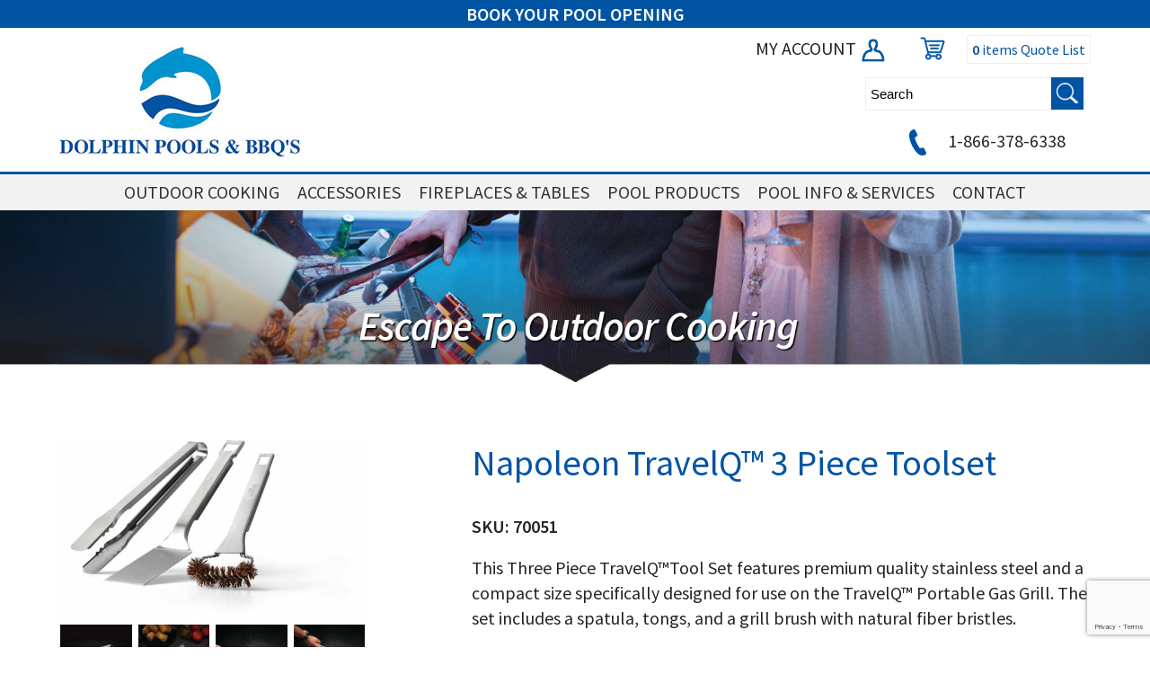

--- FILE ---
content_type: text/html; charset=UTF-8
request_url: https://dolphinpoolsandbbqs.com/product/travelq-3-piece-toolset/
body_size: 36155
content:
<!DOCTYPE html>
<html lang="en-US">
<head>
 
    <meta http-equiv="Content-Type" content="text/html; charset=utf-8" />
    <meta name="viewport" content="width=device-width, initial-scale=1.0, minimum-scale=1.0, maximum-scale=1.0, user-scalable=no" />
    <meta name="facebook-domain-verification" content="0m7bifz75cpjoz20cuj6l2wz6xich8" /><link href="https://fonts.googleapis.com/css?family=Source+Sans+Pro:300,400,600" rel="stylesheet">    
<meta charset="UTF-8" />
    <meta name="viewport" content="width=device-width" />
    <link rel="stylesheet" type="text/css" href="https://dolphinpoolsandbbqs.com/wp-content/themes/ecomdealersfilter/style.css" />
<link rel="stylesheet" href="https://dolphinpoolsandbbqs.com/wp-content/themes/ecomdealersfilter/pushy.css" />
    <!-- jQuery -->
    <script src="https://ajax.googleapis.com/ajax/libs/jquery/3.5.1/jquery.min.js"></script>
<script>
jQuery(document).ready(function($){
$( "*" )
.mouseenter(function() {    
var title = $(this).attr("title");
$(this).attr("temp_title", title);
$(this).attr("title","");
})
.mouseleave(function() {
var title = $(this).attr("temp_title");
$(this).attr("title", title);
$(this).removeAttr("temp_title");
});
});
</script> 
    <meta name='robots' content='index, follow, max-image-preview:large, max-snippet:-1, max-video-preview:-1' />
	<style>img:is([sizes="auto" i], [sizes^="auto," i]) { contain-intrinsic-size: 3000px 1500px }</style>
	
<!-- Google Tag Manager for WordPress by gtm4wp.com -->
<script data-cfasync="false" data-pagespeed-no-defer>
	var gtm4wp_datalayer_name = "dataLayer";
	var dataLayer = dataLayer || [];
	const gtm4wp_use_sku_instead = false;
	const gtm4wp_currency = 'CAD';
	const gtm4wp_product_per_impression = 15;
	const gtm4wp_clear_ecommerce = false;
</script>
<!-- End Google Tag Manager for WordPress by gtm4wp.com -->
	<!-- This site is optimized with the Yoast SEO plugin v25.0 - https://yoast.com/wordpress/plugins/seo/ -->
	<title>Buy Napoleon TravelQ™ 3 Piece Toolset - Shop Online or In Store</title>
	<meta name="description" content="Buy Napoleon TravelQ™ 3 Piece Toolset at the best prices! Great Service and Selection. Shop Online &amp; Save Big!" />
	<link rel="canonical" href="https://dolphinpoolsandbbqs.com/product/travelq-3-piece-toolset/" />
	<meta property="og:locale" content="en_US" />
	<meta property="og:type" content="article" />
	<meta property="og:title" content="Buy Napoleon TravelQ™ 3 Piece Toolset - Shop Online or In Store" />
	<meta property="og:description" content="Buy Napoleon TravelQ™ 3 Piece Toolset at the best prices! Great Service and Selection. Shop Online &amp; Save Big!" />
	<meta property="og:url" content="https://dolphinpoolsandbbqs.com/product/travelq-3-piece-toolset/" />
	<meta property="og:site_name" content="Dolphin Pools" />
	<meta property="article:modified_time" content="2025-07-10T13:56:17+00:00" />
	<meta property="og:image" content="https://storage.googleapis.com/ecomfueled/2022/04/olnk7pbfnibeyfxiuxq6.jpg" />
	<meta property="og:image:width" content="5357" />
	<meta property="og:image:height" content="3122" />
	<meta property="og:image:type" content="image/jpeg" />
	<meta name="twitter:card" content="summary_large_image" />
	<script type="application/ld+json" class="yoast-schema-graph">{"@context":"https://schema.org","@graph":[{"@type":"WebPage","@id":"https://dolphinpoolsandbbqs.com/product/travelq-3-piece-toolset/","url":"https://dolphinpoolsandbbqs.com/product/travelq-3-piece-toolset/","name":"Buy Napoleon TravelQ™ 3 Piece Toolset - Shop Online or In Store","isPartOf":{"@id":"https://dolphinpoolsandbbqs.com/#website"},"primaryImageOfPage":{"@id":"https://dolphinpoolsandbbqs.com/product/travelq-3-piece-toolset/#primaryimage"},"image":{"@id":"https://dolphinpoolsandbbqs.com/product/travelq-3-piece-toolset/#primaryimage"},"thumbnailUrl":"https://storage.googleapis.com/ecomfueled/2022/04/olnk7pbfnibeyfxiuxq6.jpg","datePublished":"2021-06-09T19:06:25+00:00","dateModified":"2025-07-10T13:56:17+00:00","description":"Buy Napoleon TravelQ™ 3 Piece Toolset at the best prices! Great Service and Selection. Shop Online & Save Big!","breadcrumb":{"@id":"https://dolphinpoolsandbbqs.com/product/travelq-3-piece-toolset/#breadcrumb"},"inLanguage":"en-US","potentialAction":[{"@type":"ReadAction","target":["https://dolphinpoolsandbbqs.com/product/travelq-3-piece-toolset/"]}]},{"@type":"ImageObject","inLanguage":"en-US","@id":"https://dolphinpoolsandbbqs.com/product/travelq-3-piece-toolset/#primaryimage","url":"https://storage.googleapis.com/ecomfueled/2022/04/olnk7pbfnibeyfxiuxq6.jpg","contentUrl":"https://storage.googleapis.com/ecomfueled/2022/04/olnk7pbfnibeyfxiuxq6.jpg","width":5357,"height":3122},{"@type":"BreadcrumbList","@id":"https://dolphinpoolsandbbqs.com/product/travelq-3-piece-toolset/#breadcrumb","itemListElement":[{"@type":"ListItem","position":1,"name":"Home","item":"https://dolphinpoolsandbbqs.com/"},{"@type":"ListItem","position":2,"name":"Shop","item":"https://dolphinpoolsandbbqs.com/shop/"},{"@type":"ListItem","position":3,"name":"Napoleon TravelQ™ 3 Piece Toolset"}]},{"@type":"WebSite","@id":"https://dolphinpoolsandbbqs.com/#website","url":"https://dolphinpoolsandbbqs.com/","name":"Dolphin Pools","description":"BBQ Retailer eCommerce Site","publisher":{"@id":"https://dolphinpoolsandbbqs.com/#organization"},"potentialAction":[{"@type":"SearchAction","target":{"@type":"EntryPoint","urlTemplate":"https://dolphinpoolsandbbqs.com/?s={search_term_string}"},"query-input":{"@type":"PropertyValueSpecification","valueRequired":true,"valueName":"search_term_string"}}],"inLanguage":"en-US"},{"@type":"Organization","@id":"https://dolphinpoolsandbbqs.com/#organization","name":"Dolphin Pools","url":"https://dolphinpoolsandbbqs.com/","logo":{"@type":"ImageObject","inLanguage":"en-US","@id":"https://dolphinpoolsandbbqs.com/#/schema/logo/image/","url":"https://dolphinpoolsandbbqs.com/wp-content/uploads/sites/8/2020/12/logo2.jpg","contentUrl":"https://dolphinpoolsandbbqs.com/wp-content/uploads/sites/8/2020/12/logo2.jpg","width":272,"height":125,"caption":"Dolphin Pools"},"image":{"@id":"https://dolphinpoolsandbbqs.com/#/schema/logo/image/"}}]}</script>
	<!-- / Yoast SEO plugin. -->


<link rel='dns-prefetch' href='//dolphinpoolsandbbqs.com' />
<link rel="alternate" type="application/rss+xml" title="Dolphin Pools &raquo; Feed" href="https://dolphinpoolsandbbqs.com/feed/" />
<link rel="alternate" type="application/rss+xml" title="Dolphin Pools &raquo; Comments Feed" href="https://dolphinpoolsandbbqs.com/comments/feed/" />
<link rel="alternate" type="application/rss+xml" title="Dolphin Pools &raquo; Napoleon TravelQ™ 3 Piece Toolset Comments Feed" href="https://dolphinpoolsandbbqs.com/product/travelq-3-piece-toolset/feed/" />
<script type="text/javascript">
/* <![CDATA[ */
window._wpemojiSettings = {"baseUrl":"https:\/\/s.w.org\/images\/core\/emoji\/16.0.1\/72x72\/","ext":".png","svgUrl":"https:\/\/s.w.org\/images\/core\/emoji\/16.0.1\/svg\/","svgExt":".svg","source":{"concatemoji":"https:\/\/dolphinpoolsandbbqs.com\/wp-includes\/js\/wp-emoji-release.min.js?ver=6.8.3"}};
/*! This file is auto-generated */
!function(s,n){var o,i,e;function c(e){try{var t={supportTests:e,timestamp:(new Date).valueOf()};sessionStorage.setItem(o,JSON.stringify(t))}catch(e){}}function p(e,t,n){e.clearRect(0,0,e.canvas.width,e.canvas.height),e.fillText(t,0,0);var t=new Uint32Array(e.getImageData(0,0,e.canvas.width,e.canvas.height).data),a=(e.clearRect(0,0,e.canvas.width,e.canvas.height),e.fillText(n,0,0),new Uint32Array(e.getImageData(0,0,e.canvas.width,e.canvas.height).data));return t.every(function(e,t){return e===a[t]})}function u(e,t){e.clearRect(0,0,e.canvas.width,e.canvas.height),e.fillText(t,0,0);for(var n=e.getImageData(16,16,1,1),a=0;a<n.data.length;a++)if(0!==n.data[a])return!1;return!0}function f(e,t,n,a){switch(t){case"flag":return n(e,"\ud83c\udff3\ufe0f\u200d\u26a7\ufe0f","\ud83c\udff3\ufe0f\u200b\u26a7\ufe0f")?!1:!n(e,"\ud83c\udde8\ud83c\uddf6","\ud83c\udde8\u200b\ud83c\uddf6")&&!n(e,"\ud83c\udff4\udb40\udc67\udb40\udc62\udb40\udc65\udb40\udc6e\udb40\udc67\udb40\udc7f","\ud83c\udff4\u200b\udb40\udc67\u200b\udb40\udc62\u200b\udb40\udc65\u200b\udb40\udc6e\u200b\udb40\udc67\u200b\udb40\udc7f");case"emoji":return!a(e,"\ud83e\udedf")}return!1}function g(e,t,n,a){var r="undefined"!=typeof WorkerGlobalScope&&self instanceof WorkerGlobalScope?new OffscreenCanvas(300,150):s.createElement("canvas"),o=r.getContext("2d",{willReadFrequently:!0}),i=(o.textBaseline="top",o.font="600 32px Arial",{});return e.forEach(function(e){i[e]=t(o,e,n,a)}),i}function t(e){var t=s.createElement("script");t.src=e,t.defer=!0,s.head.appendChild(t)}"undefined"!=typeof Promise&&(o="wpEmojiSettingsSupports",i=["flag","emoji"],n.supports={everything:!0,everythingExceptFlag:!0},e=new Promise(function(e){s.addEventListener("DOMContentLoaded",e,{once:!0})}),new Promise(function(t){var n=function(){try{var e=JSON.parse(sessionStorage.getItem(o));if("object"==typeof e&&"number"==typeof e.timestamp&&(new Date).valueOf()<e.timestamp+604800&&"object"==typeof e.supportTests)return e.supportTests}catch(e){}return null}();if(!n){if("undefined"!=typeof Worker&&"undefined"!=typeof OffscreenCanvas&&"undefined"!=typeof URL&&URL.createObjectURL&&"undefined"!=typeof Blob)try{var e="postMessage("+g.toString()+"("+[JSON.stringify(i),f.toString(),p.toString(),u.toString()].join(",")+"));",a=new Blob([e],{type:"text/javascript"}),r=new Worker(URL.createObjectURL(a),{name:"wpTestEmojiSupports"});return void(r.onmessage=function(e){c(n=e.data),r.terminate(),t(n)})}catch(e){}c(n=g(i,f,p,u))}t(n)}).then(function(e){for(var t in e)n.supports[t]=e[t],n.supports.everything=n.supports.everything&&n.supports[t],"flag"!==t&&(n.supports.everythingExceptFlag=n.supports.everythingExceptFlag&&n.supports[t]);n.supports.everythingExceptFlag=n.supports.everythingExceptFlag&&!n.supports.flag,n.DOMReady=!1,n.readyCallback=function(){n.DOMReady=!0}}).then(function(){return e}).then(function(){var e;n.supports.everything||(n.readyCallback(),(e=n.source||{}).concatemoji?t(e.concatemoji):e.wpemoji&&e.twemoji&&(t(e.twemoji),t(e.wpemoji)))}))}((window,document),window._wpemojiSettings);
/* ]]> */
</script>
<link rel='stylesheet' id='easy-autocomplete-css' href='https://dolphinpoolsandbbqs.com/wp-content/plugins/woocommerce-products-filter/js/easy-autocomplete/easy-autocomplete.min.css?ver=3.3.5.1' type='text/css' media='all' />
<link rel='stylesheet' id='easy-autocomplete-theme-css' href='https://dolphinpoolsandbbqs.com/wp-content/plugins/woocommerce-products-filter/js/easy-autocomplete/easy-autocomplete.themes.min.css?ver=3.3.5.1' type='text/css' media='all' />
<style id='wp-emoji-styles-inline-css' type='text/css'>

	img.wp-smiley, img.emoji {
		display: inline !important;
		border: none !important;
		box-shadow: none !important;
		height: 1em !important;
		width: 1em !important;
		margin: 0 0.07em !important;
		vertical-align: -0.1em !important;
		background: none !important;
		padding: 0 !important;
	}
</style>
<link rel='stylesheet' id='wp-block-library-css' href='https://dolphinpoolsandbbqs.com/wp-includes/css/dist/block-library/style.min.css?ver=6.8.3' type='text/css' media='all' />
<style id='classic-theme-styles-inline-css' type='text/css'>
/*! This file is auto-generated */
.wp-block-button__link{color:#fff;background-color:#32373c;border-radius:9999px;box-shadow:none;text-decoration:none;padding:calc(.667em + 2px) calc(1.333em + 2px);font-size:1.125em}.wp-block-file__button{background:#32373c;color:#fff;text-decoration:none}
</style>
<link rel='stylesheet' id='yith-ywraq-gutenberg-css' href='https://dolphinpoolsandbbqs.com/wp-content/plugins/yith-woocommerce-request-a-quote-premium/assets/css/ywraq-gutenberg.css?ver=3.1.6' type='text/css' media='all' />
<style id='global-styles-inline-css' type='text/css'>
:root{--wp--preset--aspect-ratio--square: 1;--wp--preset--aspect-ratio--4-3: 4/3;--wp--preset--aspect-ratio--3-4: 3/4;--wp--preset--aspect-ratio--3-2: 3/2;--wp--preset--aspect-ratio--2-3: 2/3;--wp--preset--aspect-ratio--16-9: 16/9;--wp--preset--aspect-ratio--9-16: 9/16;--wp--preset--color--black: #000000;--wp--preset--color--cyan-bluish-gray: #abb8c3;--wp--preset--color--white: #ffffff;--wp--preset--color--pale-pink: #f78da7;--wp--preset--color--vivid-red: #cf2e2e;--wp--preset--color--luminous-vivid-orange: #ff6900;--wp--preset--color--luminous-vivid-amber: #fcb900;--wp--preset--color--light-green-cyan: #7bdcb5;--wp--preset--color--vivid-green-cyan: #00d084;--wp--preset--color--pale-cyan-blue: #8ed1fc;--wp--preset--color--vivid-cyan-blue: #0693e3;--wp--preset--color--vivid-purple: #9b51e0;--wp--preset--gradient--vivid-cyan-blue-to-vivid-purple: linear-gradient(135deg,rgba(6,147,227,1) 0%,rgb(155,81,224) 100%);--wp--preset--gradient--light-green-cyan-to-vivid-green-cyan: linear-gradient(135deg,rgb(122,220,180) 0%,rgb(0,208,130) 100%);--wp--preset--gradient--luminous-vivid-amber-to-luminous-vivid-orange: linear-gradient(135deg,rgba(252,185,0,1) 0%,rgba(255,105,0,1) 100%);--wp--preset--gradient--luminous-vivid-orange-to-vivid-red: linear-gradient(135deg,rgba(255,105,0,1) 0%,rgb(207,46,46) 100%);--wp--preset--gradient--very-light-gray-to-cyan-bluish-gray: linear-gradient(135deg,rgb(238,238,238) 0%,rgb(169,184,195) 100%);--wp--preset--gradient--cool-to-warm-spectrum: linear-gradient(135deg,rgb(74,234,220) 0%,rgb(151,120,209) 20%,rgb(207,42,186) 40%,rgb(238,44,130) 60%,rgb(251,105,98) 80%,rgb(254,248,76) 100%);--wp--preset--gradient--blush-light-purple: linear-gradient(135deg,rgb(255,206,236) 0%,rgb(152,150,240) 100%);--wp--preset--gradient--blush-bordeaux: linear-gradient(135deg,rgb(254,205,165) 0%,rgb(254,45,45) 50%,rgb(107,0,62) 100%);--wp--preset--gradient--luminous-dusk: linear-gradient(135deg,rgb(255,203,112) 0%,rgb(199,81,192) 50%,rgb(65,88,208) 100%);--wp--preset--gradient--pale-ocean: linear-gradient(135deg,rgb(255,245,203) 0%,rgb(182,227,212) 50%,rgb(51,167,181) 100%);--wp--preset--gradient--electric-grass: linear-gradient(135deg,rgb(202,248,128) 0%,rgb(113,206,126) 100%);--wp--preset--gradient--midnight: linear-gradient(135deg,rgb(2,3,129) 0%,rgb(40,116,252) 100%);--wp--preset--font-size--small: 13px;--wp--preset--font-size--medium: 20px;--wp--preset--font-size--large: 36px;--wp--preset--font-size--x-large: 42px;--wp--preset--spacing--20: 0.44rem;--wp--preset--spacing--30: 0.67rem;--wp--preset--spacing--40: 1rem;--wp--preset--spacing--50: 1.5rem;--wp--preset--spacing--60: 2.25rem;--wp--preset--spacing--70: 3.38rem;--wp--preset--spacing--80: 5.06rem;--wp--preset--shadow--natural: 6px 6px 9px rgba(0, 0, 0, 0.2);--wp--preset--shadow--deep: 12px 12px 50px rgba(0, 0, 0, 0.4);--wp--preset--shadow--sharp: 6px 6px 0px rgba(0, 0, 0, 0.2);--wp--preset--shadow--outlined: 6px 6px 0px -3px rgba(255, 255, 255, 1), 6px 6px rgba(0, 0, 0, 1);--wp--preset--shadow--crisp: 6px 6px 0px rgba(0, 0, 0, 1);}:where(.is-layout-flex){gap: 0.5em;}:where(.is-layout-grid){gap: 0.5em;}body .is-layout-flex{display: flex;}.is-layout-flex{flex-wrap: wrap;align-items: center;}.is-layout-flex > :is(*, div){margin: 0;}body .is-layout-grid{display: grid;}.is-layout-grid > :is(*, div){margin: 0;}:where(.wp-block-columns.is-layout-flex){gap: 2em;}:where(.wp-block-columns.is-layout-grid){gap: 2em;}:where(.wp-block-post-template.is-layout-flex){gap: 1.25em;}:where(.wp-block-post-template.is-layout-grid){gap: 1.25em;}.has-black-color{color: var(--wp--preset--color--black) !important;}.has-cyan-bluish-gray-color{color: var(--wp--preset--color--cyan-bluish-gray) !important;}.has-white-color{color: var(--wp--preset--color--white) !important;}.has-pale-pink-color{color: var(--wp--preset--color--pale-pink) !important;}.has-vivid-red-color{color: var(--wp--preset--color--vivid-red) !important;}.has-luminous-vivid-orange-color{color: var(--wp--preset--color--luminous-vivid-orange) !important;}.has-luminous-vivid-amber-color{color: var(--wp--preset--color--luminous-vivid-amber) !important;}.has-light-green-cyan-color{color: var(--wp--preset--color--light-green-cyan) !important;}.has-vivid-green-cyan-color{color: var(--wp--preset--color--vivid-green-cyan) !important;}.has-pale-cyan-blue-color{color: var(--wp--preset--color--pale-cyan-blue) !important;}.has-vivid-cyan-blue-color{color: var(--wp--preset--color--vivid-cyan-blue) !important;}.has-vivid-purple-color{color: var(--wp--preset--color--vivid-purple) !important;}.has-black-background-color{background-color: var(--wp--preset--color--black) !important;}.has-cyan-bluish-gray-background-color{background-color: var(--wp--preset--color--cyan-bluish-gray) !important;}.has-white-background-color{background-color: var(--wp--preset--color--white) !important;}.has-pale-pink-background-color{background-color: var(--wp--preset--color--pale-pink) !important;}.has-vivid-red-background-color{background-color: var(--wp--preset--color--vivid-red) !important;}.has-luminous-vivid-orange-background-color{background-color: var(--wp--preset--color--luminous-vivid-orange) !important;}.has-luminous-vivid-amber-background-color{background-color: var(--wp--preset--color--luminous-vivid-amber) !important;}.has-light-green-cyan-background-color{background-color: var(--wp--preset--color--light-green-cyan) !important;}.has-vivid-green-cyan-background-color{background-color: var(--wp--preset--color--vivid-green-cyan) !important;}.has-pale-cyan-blue-background-color{background-color: var(--wp--preset--color--pale-cyan-blue) !important;}.has-vivid-cyan-blue-background-color{background-color: var(--wp--preset--color--vivid-cyan-blue) !important;}.has-vivid-purple-background-color{background-color: var(--wp--preset--color--vivid-purple) !important;}.has-black-border-color{border-color: var(--wp--preset--color--black) !important;}.has-cyan-bluish-gray-border-color{border-color: var(--wp--preset--color--cyan-bluish-gray) !important;}.has-white-border-color{border-color: var(--wp--preset--color--white) !important;}.has-pale-pink-border-color{border-color: var(--wp--preset--color--pale-pink) !important;}.has-vivid-red-border-color{border-color: var(--wp--preset--color--vivid-red) !important;}.has-luminous-vivid-orange-border-color{border-color: var(--wp--preset--color--luminous-vivid-orange) !important;}.has-luminous-vivid-amber-border-color{border-color: var(--wp--preset--color--luminous-vivid-amber) !important;}.has-light-green-cyan-border-color{border-color: var(--wp--preset--color--light-green-cyan) !important;}.has-vivid-green-cyan-border-color{border-color: var(--wp--preset--color--vivid-green-cyan) !important;}.has-pale-cyan-blue-border-color{border-color: var(--wp--preset--color--pale-cyan-blue) !important;}.has-vivid-cyan-blue-border-color{border-color: var(--wp--preset--color--vivid-cyan-blue) !important;}.has-vivid-purple-border-color{border-color: var(--wp--preset--color--vivid-purple) !important;}.has-vivid-cyan-blue-to-vivid-purple-gradient-background{background: var(--wp--preset--gradient--vivid-cyan-blue-to-vivid-purple) !important;}.has-light-green-cyan-to-vivid-green-cyan-gradient-background{background: var(--wp--preset--gradient--light-green-cyan-to-vivid-green-cyan) !important;}.has-luminous-vivid-amber-to-luminous-vivid-orange-gradient-background{background: var(--wp--preset--gradient--luminous-vivid-amber-to-luminous-vivid-orange) !important;}.has-luminous-vivid-orange-to-vivid-red-gradient-background{background: var(--wp--preset--gradient--luminous-vivid-orange-to-vivid-red) !important;}.has-very-light-gray-to-cyan-bluish-gray-gradient-background{background: var(--wp--preset--gradient--very-light-gray-to-cyan-bluish-gray) !important;}.has-cool-to-warm-spectrum-gradient-background{background: var(--wp--preset--gradient--cool-to-warm-spectrum) !important;}.has-blush-light-purple-gradient-background{background: var(--wp--preset--gradient--blush-light-purple) !important;}.has-blush-bordeaux-gradient-background{background: var(--wp--preset--gradient--blush-bordeaux) !important;}.has-luminous-dusk-gradient-background{background: var(--wp--preset--gradient--luminous-dusk) !important;}.has-pale-ocean-gradient-background{background: var(--wp--preset--gradient--pale-ocean) !important;}.has-electric-grass-gradient-background{background: var(--wp--preset--gradient--electric-grass) !important;}.has-midnight-gradient-background{background: var(--wp--preset--gradient--midnight) !important;}.has-small-font-size{font-size: var(--wp--preset--font-size--small) !important;}.has-medium-font-size{font-size: var(--wp--preset--font-size--medium) !important;}.has-large-font-size{font-size: var(--wp--preset--font-size--large) !important;}.has-x-large-font-size{font-size: var(--wp--preset--font-size--x-large) !important;}
:where(.wp-block-post-template.is-layout-flex){gap: 1.25em;}:where(.wp-block-post-template.is-layout-grid){gap: 1.25em;}
:where(.wp-block-columns.is-layout-flex){gap: 2em;}:where(.wp-block-columns.is-layout-grid){gap: 2em;}
:root :where(.wp-block-pullquote){font-size: 1.5em;line-height: 1.6;}
</style>
<link rel='stylesheet' id='woof-css' href='https://dolphinpoolsandbbqs.com/wp-content/plugins/woocommerce-products-filter/css/front.css?ver=3.3.5.1' type='text/css' media='all' />
<style id='woof-inline-css' type='text/css'>

.woof_products_top_panel li span, .woof_products_top_panel2 li span{background: url(https://dolphinpoolsandbbqs.com/wp-content/plugins/woocommerce-products-filter/img/delete.png);background-size: 14px 14px;background-repeat: no-repeat;background-position: right;}
.woof_edit_view{
                    display: none;
                }


</style>
<link rel='stylesheet' id='chosen-drop-down-css' href='https://dolphinpoolsandbbqs.com/wp-content/plugins/woocommerce-products-filter/js/chosen/chosen.min.css?ver=3.3.5.1' type='text/css' media='all' />
<link rel='stylesheet' id='icheck-jquery-color-flat-css' href='https://dolphinpoolsandbbqs.com/wp-content/plugins/woocommerce-products-filter/js/icheck/skins/flat/_all.css?ver=3.3.5.1' type='text/css' media='all' />
<link rel='stylesheet' id='icheck-jquery-color-square-css' href='https://dolphinpoolsandbbqs.com/wp-content/plugins/woocommerce-products-filter/js/icheck/skins/square/_all.css?ver=3.3.5.1' type='text/css' media='all' />
<link rel='stylesheet' id='icheck-jquery-color-minimal-css' href='https://dolphinpoolsandbbqs.com/wp-content/plugins/woocommerce-products-filter/js/icheck/skins/minimal/_all.css?ver=3.3.5.1' type='text/css' media='all' />
<link rel='stylesheet' id='woof_by_author_html_items-css' href='https://dolphinpoolsandbbqs.com/wp-content/plugins/woocommerce-products-filter/ext/by_author/css/by_author.css?ver=3.3.5.1' type='text/css' media='all' />
<link rel='stylesheet' id='woof_by_backorder_html_items-css' href='https://dolphinpoolsandbbqs.com/wp-content/plugins/woocommerce-products-filter/ext/by_backorder/css/by_backorder.css?ver=3.3.5.1' type='text/css' media='all' />
<link rel='stylesheet' id='woof_by_instock_html_items-css' href='https://dolphinpoolsandbbqs.com/wp-content/plugins/woocommerce-products-filter/ext/by_instock/css/by_instock.css?ver=3.3.5.1' type='text/css' media='all' />
<link rel='stylesheet' id='woof_by_onsales_html_items-css' href='https://dolphinpoolsandbbqs.com/wp-content/plugins/woocommerce-products-filter/ext/by_onsales/css/by_onsales.css?ver=3.3.5.1' type='text/css' media='all' />
<link rel='stylesheet' id='woof_by_sku_html_items-css' href='https://dolphinpoolsandbbqs.com/wp-content/plugins/woocommerce-products-filter/ext/by_sku/css/by_sku.css?ver=3.3.5.1' type='text/css' media='all' />
<link rel='stylesheet' id='woof_by_text_html_items-css' href='https://dolphinpoolsandbbqs.com/wp-content/plugins/woocommerce-products-filter/ext/by_text/assets/css/front.css?ver=3.3.5.1' type='text/css' media='all' />
<link rel='stylesheet' id='woof_color_html_items-css' href='https://dolphinpoolsandbbqs.com/wp-content/plugins/woocommerce-products-filter/ext/color/css/html_types/color.css?ver=3.3.5.1' type='text/css' media='all' />
<link rel='stylesheet' id='woof_image_html_items-css' href='https://dolphinpoolsandbbqs.com/wp-content/plugins/woocommerce-products-filter/ext/image/css/html_types/image.css?ver=3.3.5.1' type='text/css' media='all' />
<link rel='stylesheet' id='woof_label_html_items-css' href='https://dolphinpoolsandbbqs.com/wp-content/plugins/woocommerce-products-filter/ext/label/css/html_types/label.css?ver=3.3.5.1' type='text/css' media='all' />
<link rel='stylesheet' id='woof_select_hierarchy_html_items-css' href='https://dolphinpoolsandbbqs.com/wp-content/plugins/woocommerce-products-filter/ext/select_hierarchy/css/html_types/select_hierarchy.css?ver=3.3.5.1' type='text/css' media='all' />
<link rel='stylesheet' id='woof_select_radio_check_html_items-css' href='https://dolphinpoolsandbbqs.com/wp-content/plugins/woocommerce-products-filter/ext/select_radio_check/css/html_types/select_radio_check.css?ver=3.3.5.1' type='text/css' media='all' />
<link rel='stylesheet' id='woof_slider_html_items-css' href='https://dolphinpoolsandbbqs.com/wp-content/plugins/woocommerce-products-filter/ext/slider/css/html_types/slider.css?ver=3.3.5.1' type='text/css' media='all' />
<link rel='stylesheet' id='woof_sd_html_items_checkbox-css' href='https://dolphinpoolsandbbqs.com/wp-content/plugins/woocommerce-products-filter/ext/smart_designer/css/elements/checkbox.css?ver=3.3.5.1' type='text/css' media='all' />
<link rel='stylesheet' id='woof_sd_html_items_radio-css' href='https://dolphinpoolsandbbqs.com/wp-content/plugins/woocommerce-products-filter/ext/smart_designer/css/elements/radio.css?ver=3.3.5.1' type='text/css' media='all' />
<link rel='stylesheet' id='woof_sd_html_items_switcher-css' href='https://dolphinpoolsandbbqs.com/wp-content/plugins/woocommerce-products-filter/ext/smart_designer/css/elements/switcher.css?ver=3.3.5.1' type='text/css' media='all' />
<link rel='stylesheet' id='woof_sd_html_items_color-css' href='https://dolphinpoolsandbbqs.com/wp-content/plugins/woocommerce-products-filter/ext/smart_designer/css/elements/color.css?ver=3.3.5.1' type='text/css' media='all' />
<link rel='stylesheet' id='woof_sd_html_items_tooltip-css' href='https://dolphinpoolsandbbqs.com/wp-content/plugins/woocommerce-products-filter/ext/smart_designer/css/tooltip.css?ver=3.3.5.1' type='text/css' media='all' />
<link rel='stylesheet' id='woof_sd_html_items_front-css' href='https://dolphinpoolsandbbqs.com/wp-content/plugins/woocommerce-products-filter/ext/smart_designer/css/front.css?ver=3.3.5.1' type='text/css' media='all' />
<link rel='stylesheet' id='woof-switcher23-css' href='https://dolphinpoolsandbbqs.com/wp-content/plugins/woocommerce-products-filter/css/switcher.css?ver=3.3.5.1' type='text/css' media='all' />
<link rel='stylesheet' id='photoswipe-css' href='https://dolphinpoolsandbbqs.com/wp-content/plugins/woocommerce/assets/css/photoswipe/photoswipe.min.css?ver=9.8.6' type='text/css' media='all' />
<link rel='stylesheet' id='photoswipe-default-skin-css' href='https://dolphinpoolsandbbqs.com/wp-content/plugins/woocommerce/assets/css/photoswipe/default-skin/default-skin.min.css?ver=9.8.6' type='text/css' media='all' />
<link rel='stylesheet' id='woocommerce-layout-css' href='https://dolphinpoolsandbbqs.com/wp-content/plugins/woocommerce/assets/css/woocommerce-layout.css?ver=9.8.6' type='text/css' media='all' />
<link rel='stylesheet' id='woocommerce-smallscreen-css' href='https://dolphinpoolsandbbqs.com/wp-content/plugins/woocommerce/assets/css/woocommerce-smallscreen.css?ver=9.8.6' type='text/css' media='only screen and (max-width: 768px)' />
<link rel='stylesheet' id='woocommerce-general-css' href='https://dolphinpoolsandbbqs.com/wp-content/plugins/woocommerce/assets/css/woocommerce.css?ver=9.8.6' type='text/css' media='all' />
<style id='woocommerce-inline-inline-css' type='text/css'>
.woocommerce form .form-row .required { visibility: visible; }
</style>
<link rel='stylesheet' id='dashicons-css' href='https://dolphinpoolsandbbqs.com/wp-includes/css/dashicons.min.css?ver=6.8.3' type='text/css' media='all' />
<style id='dashicons-inline-css' type='text/css'>
[data-font="Dashicons"]:before {font-family: 'Dashicons' !important;content: attr(data-icon) !important;speak: none !important;font-weight: normal !important;font-variant: normal !important;text-transform: none !important;line-height: 1 !important;font-style: normal !important;-webkit-font-smoothing: antialiased !important;-moz-osx-font-smoothing: grayscale !important;}
</style>
<link rel='stylesheet' id='woocommerce-addons-css-css' href='https://dolphinpoolsandbbqs.com/wp-content/plugins/woocommerce-product-addons/assets/css/frontend.css?ver=4.7.0' type='text/css' media='all' />
<link rel='stylesheet' id='megamenu-css' href='https://dolphinpoolsandbbqs.com/wp-content/uploads/sites/8/maxmegamenu/style.css?ver=3efb69' type='text/css' media='all' />
<link rel='stylesheet' id='brands-styles-css' href='https://dolphinpoolsandbbqs.com/wp-content/plugins/woocommerce/assets/css/brands.css?ver=9.8.6' type='text/css' media='all' />
<style id='akismet-widget-style-inline-css' type='text/css'>

			.a-stats {
				--akismet-color-mid-green: #357b49;
				--akismet-color-white: #fff;
				--akismet-color-light-grey: #f6f7f7;

				max-width: 350px;
				width: auto;
			}

			.a-stats * {
				all: unset;
				box-sizing: border-box;
			}

			.a-stats strong {
				font-weight: 600;
			}

			.a-stats a.a-stats__link,
			.a-stats a.a-stats__link:visited,
			.a-stats a.a-stats__link:active {
				background: var(--akismet-color-mid-green);
				border: none;
				box-shadow: none;
				border-radius: 8px;
				color: var(--akismet-color-white);
				cursor: pointer;
				display: block;
				font-family: -apple-system, BlinkMacSystemFont, 'Segoe UI', 'Roboto', 'Oxygen-Sans', 'Ubuntu', 'Cantarell', 'Helvetica Neue', sans-serif;
				font-weight: 500;
				padding: 12px;
				text-align: center;
				text-decoration: none;
				transition: all 0.2s ease;
			}

			/* Extra specificity to deal with TwentyTwentyOne focus style */
			.widget .a-stats a.a-stats__link:focus {
				background: var(--akismet-color-mid-green);
				color: var(--akismet-color-white);
				text-decoration: none;
			}

			.a-stats a.a-stats__link:hover {
				filter: brightness(110%);
				box-shadow: 0 4px 12px rgba(0, 0, 0, 0.06), 0 0 2px rgba(0, 0, 0, 0.16);
			}

			.a-stats .count {
				color: var(--akismet-color-white);
				display: block;
				font-size: 1.5em;
				line-height: 1.4;
				padding: 0 13px;
				white-space: nowrap;
			}
		
</style>
<link rel='stylesheet' id='yith_ywraq_frontend-css' href='https://dolphinpoolsandbbqs.com/wp-content/plugins/yith-woocommerce-request-a-quote-premium/assets/css/ywraq-frontend.css?ver=3.1.6' type='text/css' media='all' />
<style id='yith_ywraq_frontend-inline-css' type='text/css'>
.woocommerce .add-request-quote-button.button, .woocommerce .add-request-quote-button-addons.button, .yith-wceop-ywraq-button-wrapper .add-request-quote-button.button, .yith-wceop-ywraq-button-wrapper .add-request-quote-button-addons.button{
    background-color: #0066b4!important;
    color: #ffffff!important;
}
.woocommerce .add-request-quote-button.button:hover,  .woocommerce .add-request-quote-button-addons.button:hover,.yith-wceop-ywraq-button-wrapper .add-request-quote-button.button:hover,  .yith-wceop-ywraq-button-wrapper .add-request-quote-button-addons.button:hover{
    background-color: #044a80!important;
    color: #ffffff!important;
}

#ywraq_checkout_quote.button{
	background: #0066b4;
    color: #ffffff;
    border: 1px solid #ffffff;
}

#ywraq_checkout_quote.button:hover{
	background: #044a80;
    color: #ffffff;
    border: 1px solid #ffffff;
}
.woocommerce.single-product button.single_add_to_cart_button.button {margin-right: 5px;}
	.woocommerce.single-product .product .yith-ywraq-add-to-quote {display: inline-block; vertical-align: middle;margin-top: 5px;}
	
</style>
<script type="text/javascript" src="https://dolphinpoolsandbbqs.com/wp-includes/js/jquery/jquery.min.js?ver=3.7.1" id="jquery-core-js"></script>
<script type="text/javascript" src="https://dolphinpoolsandbbqs.com/wp-includes/js/jquery/jquery-migrate.min.js?ver=3.4.1" id="jquery-migrate-js"></script>
<script type="text/javascript" src="https://dolphinpoolsandbbqs.com/wp-content/plugins/woocommerce-products-filter/js/easy-autocomplete/jquery.easy-autocomplete.min.js?ver=3.3.5.1" id="easy-autocomplete-js"></script>
<script type="text/javascript" id="woof-husky-js-extra">
/* <![CDATA[ */
var woof_husky_txt = {"ajax_url":"https:\/\/dolphinpoolsandbbqs.com\/wp-admin\/admin-ajax.php","plugin_uri":"https:\/\/dolphinpoolsandbbqs.com\/wp-content\/plugins\/woocommerce-products-filter\/ext\/by_text\/","loader":"https:\/\/dolphinpoolsandbbqs.com\/wp-content\/plugins\/woocommerce-products-filter\/ext\/by_text\/assets\/img\/ajax-loader.gif","not_found":"Nothing found!","prev":"Prev","next":"Next","site_link":"https:\/\/dolphinpoolsandbbqs.com","default_data":{"placeholder":"","behavior":"title","search_by_full_word":"0","autocomplete":1,"how_to_open_links":"0","taxonomy_compatibility":"0","sku_compatibility":"0","custom_fields":"","search_desc_variant":"0","view_text_length":"10","min_symbols":"3","max_posts":"10","image":"","notes_for_customer":"","template":"","max_open_height":"300","page":0}};
/* ]]> */
</script>
<script type="text/javascript" src="https://dolphinpoolsandbbqs.com/wp-content/plugins/woocommerce-products-filter/ext/by_text/assets/js/husky.js?ver=3.3.5.1" id="woof-husky-js"></script>
<script type="text/javascript" src="https://dolphinpoolsandbbqs.com/wp-content/plugins/woocommerce/assets/js/jquery-blockui/jquery.blockUI.min.js?ver=2.7.0-wc.9.8.6" id="jquery-blockui-js" defer="defer" data-wp-strategy="defer"></script>
<script type="text/javascript" id="wc-add-to-cart-js-extra">
/* <![CDATA[ */
var wc_add_to_cart_params = {"ajax_url":"\/wp-admin\/admin-ajax.php","wc_ajax_url":"\/?wc-ajax=%%endpoint%%","i18n_view_cart":"View cart","cart_url":"https:\/\/dolphinpoolsandbbqs.com\/cart\/","is_cart":"","cart_redirect_after_add":"no"};
/* ]]> */
</script>
<script type="text/javascript" src="https://dolphinpoolsandbbqs.com/wp-content/plugins/woocommerce/assets/js/frontend/add-to-cart.min.js?ver=9.8.6" id="wc-add-to-cart-js" defer="defer" data-wp-strategy="defer"></script>
<script type="text/javascript" src="https://dolphinpoolsandbbqs.com/wp-content/plugins/woocommerce/assets/js/photoswipe/photoswipe.min.js?ver=4.1.1-wc.9.8.6" id="photoswipe-js" defer="defer" data-wp-strategy="defer"></script>
<script type="text/javascript" src="https://dolphinpoolsandbbqs.com/wp-content/plugins/woocommerce/assets/js/photoswipe/photoswipe-ui-default.min.js?ver=4.1.1-wc.9.8.6" id="photoswipe-ui-default-js" defer="defer" data-wp-strategy="defer"></script>
<script type="text/javascript" id="wc-single-product-js-extra">
/* <![CDATA[ */
var wc_single_product_params = {"i18n_required_rating_text":"Please select a rating","i18n_rating_options":["1 of 5 stars","2 of 5 stars","3 of 5 stars","4 of 5 stars","5 of 5 stars"],"i18n_product_gallery_trigger_text":"View full-screen image gallery","review_rating_required":"yes","flexslider":{"rtl":false,"animation":"slide","smoothHeight":true,"directionNav":false,"controlNav":"thumbnails","slideshow":false,"animationSpeed":500,"animationLoop":false,"allowOneSlide":false},"zoom_enabled":"","zoom_options":[],"photoswipe_enabled":"1","photoswipe_options":{"shareEl":false,"closeOnScroll":false,"history":false,"hideAnimationDuration":0,"showAnimationDuration":0},"flexslider_enabled":""};
/* ]]> */
</script>
<script type="text/javascript" src="https://dolphinpoolsandbbqs.com/wp-content/plugins/woocommerce/assets/js/frontend/single-product.min.js?ver=9.8.6" id="wc-single-product-js" defer="defer" data-wp-strategy="defer"></script>
<script type="text/javascript" src="https://dolphinpoolsandbbqs.com/wp-content/plugins/woocommerce/assets/js/js-cookie/js.cookie.min.js?ver=2.1.4-wc.9.8.6" id="js-cookie-js" defer="defer" data-wp-strategy="defer"></script>
<script type="text/javascript" id="woocommerce-js-extra">
/* <![CDATA[ */
var woocommerce_params = {"ajax_url":"\/wp-admin\/admin-ajax.php","wc_ajax_url":"\/?wc-ajax=%%endpoint%%","i18n_password_show":"Show password","i18n_password_hide":"Hide password"};
/* ]]> */
</script>
<script type="text/javascript" src="https://dolphinpoolsandbbqs.com/wp-content/plugins/woocommerce/assets/js/frontend/woocommerce.min.js?ver=9.8.6" id="woocommerce-js" defer="defer" data-wp-strategy="defer"></script>
<script type="text/javascript" src="https://dolphinpoolsandbbqs.com/wp-content/plugins/canada-post-woocommerce-shipping-premium/resources/js/front-end.js?ver=6.8.3" id="ph-canada-post-front-end-js"></script>
<link rel="https://api.w.org/" href="https://dolphinpoolsandbbqs.com/wp-json/" /><link rel="alternate" title="JSON" type="application/json" href="https://dolphinpoolsandbbqs.com/wp-json/wp/v2/product/2984" /><link rel="EditURI" type="application/rsd+xml" title="RSD" href="https://dolphinpoolsandbbqs.com/xmlrpc.php?rsd" />
<meta name="generator" content="WordPress 6.8.3" />
<meta name="generator" content="WooCommerce 9.8.6" />
<link rel='shortlink' href='https://dolphinpoolsandbbqs.com/?p=2984' />
<link rel="alternate" title="oEmbed (JSON)" type="application/json+oembed" href="https://dolphinpoolsandbbqs.com/wp-json/oembed/1.0/embed?url=https%3A%2F%2Fdolphinpoolsandbbqs.com%2Fproduct%2Ftravelq-3-piece-toolset%2F" />
<link rel="alternate" title="oEmbed (XML)" type="text/xml+oembed" href="https://dolphinpoolsandbbqs.com/wp-json/oembed/1.0/embed?url=https%3A%2F%2Fdolphinpoolsandbbqs.com%2Fproduct%2Ftravelq-3-piece-toolset%2F&#038;format=xml" />

<!-- Google Tag Manager for WordPress by gtm4wp.com -->
<!-- GTM Container placement set to manual -->
<script data-cfasync="false" data-pagespeed-no-defer>
	var dataLayer_content = {"siteID":8,"siteName":"Dolphin Pools","pagePostType":"product","pagePostType2":"single-product","pagePostAuthor":"npgadm","cartContent":{"totals":{"applied_coupons":[],"discount_total":0,"subtotal":0,"total":0},"items":[]},"productRatingCounts":[],"productAverageRating":0,"productReviewCount":0,"productType":"simple","productIsVariable":0};
	dataLayer.push( dataLayer_content );
</script>
<script data-cfasync="false">
(function(w,d,s,l,i){w[l]=w[l]||[];w[l].push({'gtm.start':
new Date().getTime(),event:'gtm.js'});var f=d.getElementsByTagName(s)[0],
j=d.createElement(s),dl=l!='dataLayer'?'&l='+l:'';j.async=true;j.src=
'//www.googletagmanager.com/gtm.js?id='+i+dl;f.parentNode.insertBefore(j,f);
})(window,document,'script','dataLayer','GTM-WWKSMN5');
</script>
<!-- End Google Tag Manager for WordPress by gtm4wp.com --><script type="application/ld+json">
{
  "@context": "https://schema.org/",
  "@type": "Product",
  "name": "Napoleon TravelQ™ 3 Piece Toolset",
  "image": [
    "https://storage.googleapis.com/ecomfueled/2022/04/olnk7pbfnibeyfxiuxq6.jpg"
   ],
  "description": "Just because you're grilling on the go with your Napoleon TravelQ™ doesn't mean that you can't use nice tools. This Three Piece TravelQ™Tool Set features premium quality stainless steel and a compact size specifically designed for use on the TravelQ™ Portable Gas Grill. This set includes a spatula, tongs, and a grill brush with natural fiber bristles to safely clean the cast-iron cooking grids. The integrated tool hangers on the spatula and grill brush are perfect for the side shelves on the TravelQ™ with scissor cart and have a built-in bottle opener so that the party doesn't stop.",
  "sku": "70051",
  "mpn": "70051",
  "brand": {
    "@type": "Brand",
    "name": "Napoleon"
  },
  "offers": {
    "@type": "Offer",
    "url": "https://dolphinpoolsandbbqs.com/product/travelq-3-piece-toolset/",
    "priceCurrency": "CAD",
    "price": "27.99",
    "availability": "https://schema.org/InStock",
    "seller": {
      "@type": "Organization",
      "name": "Dolphin Pools"
    }
  }
}
</script>

	<noscript><style>.woocommerce-product-gallery{ opacity: 1 !important; }</style></noscript>
	<style type="text/css">.recentcomments a{display:inline !important;padding:0 !important;margin:0 !important;}</style><style>.qib-container input[type='number']:not(#qib_id):not(#qib_id){-moz-appearance:textfield;}.qib-container input[type='number']:not(#qib_id):not(#qib_id)::-webkit-outer-spin-button,.qib-container input[type='number']:not(#qib_id):not(#qib_id)::-webkit-inner-spin-button{-webkit-appearance:none;display:none;margin:0;}form.cart button[type='submit']:not(#qib_id):not(#qib_id),form.cart .qib-container + div:not(#qib_id):not(#qib_id){display:inline-block;margin:0;padding-top:0;padding-bottom:0;float:none;vertical-align:top;text-align:center;}form.cart button[type='submit']:not(#qib_id):not(#qib_id):not(_){line-height:1;}form.cart button[type='submit']:not(#qib_id):not(#qib_id):not(_):not(_){height:35px;text-align:center;}form.cart .qib-container + button[type='submit']:not(#qib_id):not(#qib_id),form.cart .qib-container + div:not(#qib_id):not(#qib_id):not(_){margin-left:1em;}form.cart button[type='submit']:focus:not(#qib_id):not(#qib_id){outline-width:2px;outline-offset:-2px;outline-style:solid;}.qib-container div.quantity:not(#qib_id):not(#qib_id) {float:left;line-height:1;display:inline-block;margin:0;padding:0;border:none;border-radius:0;width:auto;min-height:initial;min-width:initial;max-height:initial;max-width:initial;}.qib-button:not(#qib_id):not(#qib_id){line-height:1;display:inline-block;margin:0;padding:0;box-sizing:border-box;height:35px;width:30px;color:black;background:#e2e2e2;border-color:#cac9c9;float:left;min-height:initial;min-width:initial;max-height:initial;max-width:initial;vertical-align:middle;font-size:16px;letter-spacing:0;border-style:solid;border-width:1px;transition:none;border-radius:0;}.qib-button:focus:not(#qib_id):not(#qib_id) {border:2px #b3b3aa solid;outline:none;}.qib-button:hover:not(#qib_id):not(#qib_id) {background:#d6d5d5;}.qib-container .quantity input.qty:not(#qib_id):not(#qib_id){line-height:1;background:none;text-align:center;vertical-align:middle;margin:0;padding:0;box-sizing:border-box;height:35px;width:45px;min-height:initial;min-width:initial;max-height:initial;max-width:initial;box-shadow:none;font-size:15px;border-style:solid;border-color:#cac9c9;border-width:1px 0;border-radius:0;}.qib-container .quantity input.qty:focus:not(#qib_id):not(#qib_id) {border-color:#cac9c9;outline:none;border-width:2px 1px;border-style:solid;}.woocommerce table.cart td.product-quantity:not(#qib_id):not(#qib_id){white-space:nowrap;}@media (min-width:768px){.woocommerce table.cart td.product-quantity:not(#qib_id):not(#qib_id){text-align:center;}}@media (min-width:768px){.woocommerce table.cart td.product-quantity .qib-container:not(#qib_id):not(#qib_id){display:flex;justify-content:center;}}.qib-container:not(#qib_id):not(#qib_id) {display:inline-block;}.woocommerce-grouped-product-list-item__quantity:not(#qib_id):not(#qib_id){margin:0;padding-left:0;padding-right:0;text-align:left;}.woocommerce-grouped-product-list-item__quantity .qib-container:not(#qib_id):not(#qib_id){display:flex;}.quantity .minus:not(#qib_id):not(#qib_id),.quantity .plus:not(#qib_id):not(#qib_id),.quantity > a:not(#qib_id):not(#qib_id){display:none;}.products.oceanwp-row .qib-container:not(#qib_id):not(#qib_id){margin-bottom:8px;}</style><link rel="icon" href="https://dolphinpoolsandbbqs.com/wp-content/uploads/sites/8/2020/12/logo-100x100.jpg" sizes="32x32" />
<link rel="icon" href="https://dolphinpoolsandbbqs.com/wp-content/uploads/sites/8/2020/12/logo.jpg" sizes="192x192" />
<link rel="apple-touch-icon" href="https://dolphinpoolsandbbqs.com/wp-content/uploads/sites/8/2020/12/logo.jpg" />
<meta name="msapplication-TileImage" content="https://dolphinpoolsandbbqs.com/wp-content/uploads/sites/8/2020/12/logo.jpg" />
		<style type="text/css" id="wp-custom-css">
			#mega-menu-item-media_image-26 img{padding-bottom:14px;}
.product_cat_crown-verity #tab-title-reviews{display:none;}
.term-crown-verity li.product h2{min-height: 185px;}
.woocommerce ul.products li.product .new-badge.onsale {
	background: #c13537 !important;
	top: 20px;
	z-index: 10;
	right: auto;
	left:-10px;
	color: #FFF;
	font-weight: 700;
	text-transform: uppercase;
	font-size: 0.6em;
	border-radius: 0px;
	min-width: 60px;
	padding-left: 19px !important;
}
span.new-badge.onsale:after {
	border: 5px solid #c13537;
border-color: transparent transparent #c13537 #c13537;
	border-width: 9px 6px;
	position: absolute;
	right: -10px;
	bottom: 0;
	content: '';
}
span.new-badge.onsale:before {
border: 5px solid #c13537;
    border-color: #c13537 transparent transparent #c13537;
    border-width: 9px 6px;
    position: absolute;
    right: -10px;
    top: 0;
    content: '';
}
span.new-badge.onsale {
min-width: 60px;
-moz-transform: rotate(90deg);
    -webkit-transform: rotate(90deg);
    -o-transform: rotate(90deg);
    -ms-transform: rotate(90deg);
    transform: rotate(90deg);
}
#wpforms-465-field_3{display:none;}
div.wpforms-container-full .wpforms-form .wpforms-recaptcha-container{display:none;}
.brandlogos img{vertical-align:middle; margin:15px;}
#logo img {
  width: auto;
  max-height: 150px;
}
.page-template-homeTemplate .star-rating{display:none !important;}
.tax-product_cat .star-rating{display:none !important;}
.woocommerce div.product .woocommerce-product-rating{display:none !important;}
.post-type-archive-product .star-rating{display:none !important;}
.topphone{font-size:100% !important;}
.searchin{color:#000 !important;}
.woocommerce .add-request-quote-button.button, .woocommerce .add-request-quote-button-addons.button, .yith-wceop-ywraq-button-wrapper .add-request-quote-button.button, .yith-wceop-ywraq-button-wrapper .add-request-quote-button-addons.button{background-color: #0154a4 !important;}
.product_cat_gas-log-sets .single_add_to_cart_button{display: none !important;}
.product_cat_wood-fireplace-inserts .single_add_to_cart_button{display: none !important;}
.product_cat_napoleon-wood-fireplaces .single_add_to_cart_button{display: none !important;}
.product_cat_wood-stoves .single_add_to_cart_button{display: none !important;}
.product_cat_direct-vent-gas-fireplaces .single_add_to_cart_button{display: none !important;}
.product_cat_direct-vent-gas-stoves .single_add_to_cart_button{display: none !important;}
.product_cat_gas-fireplace-inserts .single_add_to_cart_button{display: none !important;}
.postid-3884 .single_add_to_cart_button{display: none !important;}
.postid-3879 .single_add_to_cart_button{display: none !important;}
.postid-3880 .single_add_to_cart_button{display: none !important;}
.postid-3877 .single_add_to_cart_button{display: none !important;}
.postid-3876 .single_add_to_cart_button{display: none !important;}
.postid-3883 .single_add_to_cart_button{display: none !important;}
.postid-3878 .single_add_to_cart_button{display: none !important;}
.postid-3875 .single_add_to_cart_button{display: none !important;}
.product_cat_direct-vent-gas-fireplaces .assemblydelivery{display: none !important;}
.product_cat_napoleon-wood-fireplaces .assemblydelivery{display: none !important;}
.product_cat_patioflames .assemblydelivery{display: none !important;}
.product_cat_patio-fire-tables .assemblydelivery{display: none !important;}
.product_cat_napoleon-outdoor-fireplaces .assemblydelivery{display: none !important;}
.mega-menu-item-type-widget{border-bottom: solid 2px #000  !important;}
.mega-sub-menu img {
  max-width: 100%;
  height: 100px !important;
  width: auto;
  margin-bottom: 0px;
  margin-left:-10px;
  margin-top:20px;
}
.irs--round .irs-from, .irs--round .irs-to, .irs--round .irs-single{background-color: #0154a4 !important;}
.irs--round .irs-from::before, .irs--round .irs-to::before, .irs--round .irs-single::before{border-top-color: #0154a4 !important;}
.irs--round .irs-handle{border: 4px solid #0154a4 !important;}
.irs--round .irs-bar{background-color: #0154a4 !important;}
.leftpad {
  padding-left: 5%;
}
.rightpad {
  padding-right: 5%;
}
h1{color: #0154a4;}
h2{color: #0154a4;}
a:link {color: #0154a4;}
a:hover {color: #0154a4;}
a:visited {color: #0154a4;}
a.cart-contents{color:#242424; padding-right: 42px; padding-top:5px; padding-bottom:5px;}
.topinfo img{margin-bottom:-10px}
.ctalink a{color: #FFF;}
div.wpforms-container-full{margin-top:0px !important;}
.wpforms-submit-container{
  width: 40%;
  float: left !important;
}
#wpforms-465 .wpforms-field-container{float: left !important;}
div.wpforms-container-full .wpforms-form .wpforms-submit-container{clear:none !important;}
#wpforms-465{
  float: left;
  margin-top: -20px;
  width:85%;
  margin-left: 0px;
}
#wpforms-submit-465{
  height: 38px;
padding-top: 5px;
background: #0154a4;
color: #FFF;
}
a.cart-contents{background:url(https://storage.googleapis.com/ecomfueled/sites/8/2024/02/carticon.png) no-repeat right center;}
.gastype{
  position: absolute;
  bottom: 5px;
  font-size: 12px !important;
  color: #2e2c2d;
  font-weight:300;
}
.ctaboximage:hover{border: solid 1px #0154a4;}
.woocommerce ul.products li.product:hover, .woocommerce-page ul.products li.product:hover{
  border-left: solid 1px #0154a4;
  border-top: solid 1px #0154a4;
  border-right: solid 1px #0154a4;
  border-bottom: solid 3px #0154a4;
}
.bottominfobar{background:#f2f2f2 !important;}
.footerrow{background:#0154a4;}
.footerboxlink a{color:#FFF;}
/*.footerboxlink img{display:none;}*/
.afrfqbt_single_page{padding-top:6px !important; height:29px !important;}
.ctatitle {color:#0154a4 !important;}
.ctatitle a{background-color:#0154a4 !important;}
.price{color:#0154a4 !important;}
.signuprow{background-color:#0154a4 !important;}
.searchbutton{background: #0154a4;}
.woocommerce-loop-product__title{border-top: solid 3px #0154a4; color:#2e2c2d;}
.product_title{color: #0154a4;}
.single_add_to_cart_button{background:#0154a4 !important;}
.assemblybuttonlink {
  background: #0154a4 !important;
}
.woocommerce #respond input#submit.alt, .woocommerce a.button.alt, .woocommerce button.button.alt, .woocommerce input.button.alt{background-color:#0154a4;}
.woocommerce #respond input#submit.alt:hover, .woocommerce a.button.alt:hover, .woocommerce button.button.alt:hover, .woocommerce input.button.alt:hover{background-color:#0154a4;}
.main-menu {border-top: 3px solid #0154a4; float: left; width: 100%;}
.ctalink a {background: #0154a4;}


.buttonline{display:inline;}
.product_cat_wood-fireplaces .buttonline{display:inline;}
.product_cat_gas-propane-grills .buttonline{display:inline;}
.product_cat_pellet-grills .buttonline {display:inline;}
.product_cat_charcoal-grills .buttonline {display:inline;}
.product_cat_built-in-gas-grill .buttonline {display:inline;}
.product_cat_outdoor-kitchen-component .buttonline {display:inline;}
.product_cat_portable-grills .buttonline {display:inline;}
.product_cat_pizza-ovens .buttonline {display:inline;}
.product_cat_electric-fireplace-mantel-entertainment-packages .buttonline {display:inline;}
.product_cat_electric-log-sets .buttonline {display:inline;}
.product_cat_wall-hanging-electric-fireplaces .buttonline {display:inline;}
.product_cat_patio-fire-tables .buttonline {display:inline;}
.product_cat_built-in-electric-fireplaces .buttonline {display:inline;}
.product_cat_dealer-banners .price{display:none;}
.product_cat_dealer-banners .woocommerce-tabs{display:none;}
.product_cat_dealer-banners  .related{display:none;}
.product_cat_dealer-calls-to-action .price{display:none;}
.product_cat_dealer-calls-to-action .woocommerce-tabs{display:none;}
.product_cat_dealer-calls-to-action  .related{display:none;}
.product_cat_display-ads .price{display:none;}
.product_cat_display-ads .woocommerce-tabs{display:none;}
.product_cat_display-ads .related{display:none;}
.woocommerce form .form-row-first, .woocommerce form .form-row-last, .woocommerce-page form .form-row-first, .woocommerce-page form .form-row-last{width: 50%; box-sizing: border-box;}

.dealerbox{
float: left;
width: 100%;
box-sizing: border-box;
text-align: center;
border: ;
padding-left: 20px;
padding-right: 20px;
margin-bottom: 20px;
}
.dealerbox p.ctatitle {
    font-size: 120%;
    font-weight: 700;
    color: #c13537;
    text-transform: uppercase;
    margin-top: 5px;
    margin-bottom: 0px;
}
.up-sells{float:left; width:100%;}
#wpforms-5300-field_3-container{display:none !important;}
.yousave{float:left; width:25%; margin:0px; clear: left;}
@media screen and (min-width: 980px) {
.dealerbox{
  float: left;
  width: 50%;
  position: relative;
  padding-bottom: 30px;
  }
  .menu-item-3804 ul{left:-450px !important;}
.yousave{float:left; width:50%; margin:0px; clear: left;} 
}
.product_cat_heat-pumps .assemblydelivery{display:none !important;}
.product_cat_air-handlers .assemblydelivery{display:none !important;}
.product_cat_central-air-conditioners .assemblydelivery{display:none !important;}
.product_cat_gas-furnaces .assemblydelivery{display:none !important;}
.product_cat_condo-pack .assemblydelivery{display:none !important;}
.product_cat_indoor-air-quality .assemblydelivery{display:none !important;}
.product_cat_ductless .assemblydelivery{display:none !important;}
.product_cat_thermostats .assemblydelivery{display:none !important;}
.product_cat_accessory .assemblydelivery{display:none !important;}
.product_cat_built-in-electric-fireplaces .assemblydelivery{display:none !important;}
.product_cat_wall-hanging-electric-fireplaces .assemblydelivery{display:none !important;}
.product_cat_electric-log-sets .assemblydelivery{display:none !important;}
.product_cat_electric-fireplace-mantel-entertainment-packages .assemblydelivery{display:none !important;}
.product_cat_gas-fireplaces .assemblydelivery{display:none !important;}
.product_cat_wood-fireplaces .assemblydelivery{display:none !important;}
.product_cat_outdoor-fireplaces .assemblydelivery{display:none !important;}
.product_cat_gas-stoves .assemblydelivery{display:none !important;}
.product_cat_wood-stoves .assemblydelivery{display:none !important;}
.product_cat_gas-inserts .assemblydelivery{display:none !important;}
.product_cat_wood-fireplace-inserts .assemblydelivery{display:none !important;}
.product_cat_gas-log-sets .assemblydelivery{display:none !important;}
.product_cat_wood-stoves .assemblydelivery {
    display: none !important;
}
.product_cat_amantii-electric-fireplaces .assemblydelivery {
    display: none !important;
}
.product_cat_sierra-flame-fireplaces .assemblydelivery {
    display: none !important;
}
.term-heat-pumps .price{display:none !important;}
.term-air-handlers .price{display:none !important;}
.term-central-air-conditioners .price{display:none !important;}
.term-gas-furnaces .price{display:none !important;}
.term-condo-pack .price{display:none !important;}
.term-indoor-air-quality .price{display:none !important;}
.term-ductless .price{display:none !important;}
.term-thermostats .price{display:none !important;}
.term-accessory .price{display:none !important;}
.product_cat_heat-pumps .price{display:none !important;}
.product_cat_air-handlers .price{display:none !important;}
.product_cat_central-air-conditioners .price{display:none !important;}
.product_cat_gas-furnaces .price{display:none !important;}
.product_cat_condo-pack .price{display:none !important;}
.product_cat_indoor-air-quality .price{display:none !important;}
.product_cat_ductless .price{display:none !important;}
.product_cat_thermostats .price{display:none !important;}
.product_cat_accessory .price{display:none !important;}
.product_cat_heat-pumps .single_add_to_cart_button{display:none !important;}
.product_cat_air-handlers .single_add_to_cart_button{display:none !important;}
.product_cat_central-air-conditioners .single_add_to_cart_button{display:none !important;}
.product_cat_gas-furnaces .single_add_to_cart_button{display:none !important;}
.product_cat_condo-pack .single_add_to_cart_button{display:none !important;}
.product_cat_indoor-air-quality .single_add_to_cart_button{display:none !important;}
.product_cat_ductless .single_add_to_cart_button{display:none !important;}
.product_cat_thermostats .single_add_to_cart_button{display:none !important;}
.product_cat_accessory .single_add_to_cart_button{display:none !important;}
.woocommerce.single-product .product .yith-ywraq-add-to-quote {
    margin-top: -25px !important;
}
.widget_ywraq_mini_list_quote .yith-ywraq-list-wrapper {
    left: -280px !important;
}
.desksearch {
    clear: right;
}
.widget_ywraq_mini_list_quote {
  margin-top: -2px;
  margin-left: 20px;
}
.custom-text {
    font-size: 14px;
    color: #0154a4;
    font-weight: 700;
}
.storetext {
    color: #92090b;
    font-weight: 700;
}
.postid-7536 .cart{display: none !important;}
.postid-7559 .cart{display: none !important;}
.postid-7561 .cart{display: none !important;}
.postid-7563 .cart{display: none !important;}
.postid-7581 .cart{display: none !important;}
.postid-7585 .cart{display: none !important;}
.postid-7589 .cart{display: none !important;}
.postid-7590 .cart{display: none !important;}
.postid-5354 .cart{display: none !important;}
.postid-5352 .cart{display: none !important;}
.postid-7539 .cart{display: none !important;}
.postid-7555 .cart{display: none !important;}
.postid-7556 .cart{display: none !important;}
.postid-7565 .cart{display: none !important;}
.postid-7541 .cart{display: none !important;}
.postid-7542 .cart{display: none !important;}
.postid-7554 .cart{display: none !important;}
.postid-7558 .cart{display: none !important;}
.postid-7571 .cart{display: none !important;}
.postid-7573 .cart{display: none !important;}
.postid-7574 .cart{display: none !important;}
.postid-7578 .cart{display: none !important;}
.postid-7582 .cart{display: none !important;}
.postid-7587 .cart{display: none !important;}
.woocommerce-cart .woocommerce-shipping-totals{display:none !important;}
.woocommerce-cart .tax-total{display:none !important;}

.woocommerce-cart .shipping{display:none !important;}
.pushy-left{display:none !important}
#navbutton{display:none !important}
.headrequestquote{clear:right;}
.product_cat_montigo-gas-fireplaces .price{display:none !important}
.term-montigo-gas-fireplaces .price{display:none !important}
.product_cat_montigo-gas-fireplaces .woocommerce-variation-add-to-cart{display:none !important}
.product_cat_ortal-gas-fireplaces .price{display:none !important}
.term-ortal-gas-fireplaces .price{display:none !important}
.product_cat_ortal-gas-fireplaces .woocommerce-variation-add-to-cart{display:none !important}
.onsale{background-color:#0154a4 !important;}
#ugmenu{background:#c13537 !important; border:none;}
.woocommerce.single-product .product .yith-ywraq-add-to-quote {
  max-width: 135px !important;
}
.raq-info{
  margin-top: 35px !important;
  margin-bottom: -30px !important;
}
#logo{margin-top:20px; width:100%}
.topinfo{width:100%;}
.topphone{width:100%;}
.widget_ywraq_mini_list_quote{
  position: absolute;
  left: 0px;
  bottom: 24px;
}
.topphone div{display:block !important}
.widget_ywraq_mini_list_quote .raq-info{padding:5px;}
@media screen and (min-width: 600px){
  #logo{width:35%}
  .topinfo{width:60%;}
  .topphone{width:60%;}
  .widget_ywraq_mini_list_quote{
    position: relative;
    left: auto;
    bottom: auto;
  }
  .topphone div{display:inline !important}
  .raq-info{
  margin-top: 0px !important;
}
}
@media screen and (min-width: 1200px){
.single-product .price {
  width: 40% !important;
}
}
@media screen and (min-width: 1300px) {
  .woocommerce.single-product .product .yith-ywraq-add-to-quote {
  max-width: 1300px !important;
    font-size:16px;
}
.raq-info{
  margin-top: 2px !important;
  margin-bottom: -15px !important;
} 
} 
.topphone{font-size:100% !important;}
.ctalink a{padding-left:20px; padding-top:0px; padding-right:20px; padding bottom:0px;}		</style>
		<style type="text/css">/** Mega Menu CSS: fs **/</style>

</head>
<body class="wp-singular product-template-default single single-product postid-2984 wp-custom-logo wp-theme-ecomdealersfilter theme-ecomdealersfilter woocommerce woocommerce-page woocommerce-no-js metaslider-plugin mega-menu-main-navigation product_cat_uncategorized">

<!-- GTM Container placement set to manual -->
<!-- Google Tag Manager (noscript) -->
				<noscript><iframe src="https://www.googletagmanager.com/ns.html?id=GTM-WWKSMN5" height="0" width="0" style="display:none;visibility:hidden" aria-hidden="true"></iframe></noscript>
<!-- End Google Tag Manager (noscript) -->   
<script>
$("#topslide > div:gt(0)").hide();
setInterval(function() {
  $('#topslide > div:first')
    .fadeOut(0)
    .next()
    .fadeIn(1000)
    .end()
    .appendTo('#topslide');
}, 5000);
</script>

<div id="topslideoff" style="float:left; width:100%; background:#0154a4; color:#FFF; text-align:center; padding-top:3px; padding-bottom:3px; font-weight:700;">
   <div>
<a href="https://dolphinpoolsandbbqs.com/product-category/pool-openings-closings/ " style="color:#FFF;">BOOK YOUR POOL OPENING</a>
   </div>

</div>
    
<header id="pagetop">
    <div id="logo"><a href="https://dolphinpoolsandbbqs.com/" class="custom-logo-link" rel="home"><img width="272" height="125" src="https://dolphinpoolsandbbqs.com/wp-content/uploads/sites/8/2020/12/logo2.jpg" class="custom-logo" alt="Dolphin Pools" decoding="async" /></a></div>   
    <div class="topinfo"><a class="headaccount" href="https://dolphinpoolsandbbqs.com/my-account" style="color: #242424;">MY ACCOUNT <img src="https://storage.googleapis.com/ecomfueled/sites/8/2024/02/accnticon.png" alt="Account Icon"></a> &nbsp;&nbsp;&nbsp;&nbsp;         <a class="menu-item cart-contents" href="https://dolphinpoolsandbbqs.com/cart/" title="My Basket">
                </a>
                   <div class="widget woocommerce widget_ywraq_mini_list_quote"><div class="yith-ywraq-list-widget-wrapper" data-instance="title=Quote+List&amp;item_name=item&amp;item_plural_name=items&amp;show_thumbnail=1&amp;show_price=1&amp;show_quantity=1&amp;show_variations=1&amp;show_title_inside=0&amp;button_label=View+list&amp;args%5Btitle%5D=Quote+List&amp;args%5Bitem_name%5D=item&amp;args%5Bitem_plural_name%5D=items&amp;args%5Bshow_thumbnail%5D=1&amp;args%5Bshow_price%5D=1&amp;args%5Bshow_quantity%5D=1&amp;args%5Bshow_variations%5D=1&amp;args%5Bshow_title_inside%5D=0&amp;args%5Bbutton_label%5D=View+list&amp;widget_type=mini">
<div class="raq-info empty-raq">
	<a class="raq_label"  href="https://dolphinpoolsandbbqs.com/request-quote/">
					<span class="raq-tip-counter">
					<span class="raq-items-number">0</span> items				</span>
			<span class="handler-label">Quote List</span>
			</a>
</div>
<div class="yith-ywraq-list-wrapper">
	<div class="close">X</div>
	<div class="yith-ywraq-list-content">
				<ul class="yith-ywraq-list">
							<li class="no-product">No products in the list</li>
					</ul>
			</div>
</div>

</div></div>    </div>
    <div class="desksearch"><form role="search" method="get" id="searchform" action="https://dolphinpoolsandbbqs.com/">
    <div>
        <input name="submit" class="searchbutton" src="https://ecomgrills.com/wp-content/uploads/2020/12/searchicon.png" alt="Search" type="image">
        <input type="text" value="Search" name="s" id="s" class="searchin" onclick="this.value='';" onfocus="this.select()" onblur="this.value=!this.value?'Search':this.value;" />
    </div>
</form></div>
    <div class="topphone"><div style="display: inline;"><a href="tel:1-866-378-6338" style="color:#242424;"><img src="https://storage.googleapis.com/ecomfueled/sites/8/2024/02/phoneicon.png" alt="Call Us"> 1-866-378-6338</a></div> 
            </div>      
</header>
<nav class="main-menu"> <div id="mega-menu-wrap-main-navigation" class="mega-menu-wrap"><div class="mega-menu-toggle"><div class="mega-toggle-blocks-left"></div><div class="mega-toggle-blocks-center"></div><div class="mega-toggle-blocks-right"><div class='mega-toggle-block mega-menu-toggle-animated-block mega-toggle-block-0' id='mega-toggle-block-0'><button aria-label="Toggle Menu" class="mega-toggle-animated mega-toggle-animated-slider" type="button" aria-expanded="false">
                  <span class="mega-toggle-animated-box">
                    <span class="mega-toggle-animated-inner"></span>
                  </span>
                </button></div></div></div><ul id="mega-menu-main-navigation" class="mega-menu max-mega-menu mega-menu-horizontal mega-no-js" data-event="hover_intent" data-effect="fade_up" data-effect-speed="200" data-effect-mobile="disabled" data-effect-speed-mobile="0" data-mobile-force-width="false" data-second-click="go" data-document-click="collapse" data-vertical-behaviour="standard" data-breakpoint="1028" data-unbind="true" data-mobile-state="collapse_all" data-mobile-direction="vertical" data-hover-intent-timeout="300" data-hover-intent-interval="100"><li class="mega-menu-item mega-menu-item-type-custom mega-menu-item-object-custom mega-menu-item-has-children mega-menu-megamenu mega-menu-grid mega-align-bottom-left mega-menu-grid mega-hide-arrow mega-menu-item-304" id="mega-menu-item-304"><a class="mega-menu-link" href="https://dolphinpoolsandbbqs.com/product-category/outdoor-cooking/" aria-expanded="false" tabindex="0">OUTDOOR COOKING<span class="mega-indicator" aria-hidden="true"></span></a>
<ul class="mega-sub-menu" role='presentation'>
<li class="mega-menu-row" id="mega-menu-304-0">
	<ul class="mega-sub-menu" style='--columns:12' role='presentation'>
<li class="mega-menu-column mega-menu-columns-2-of-12" style="--span:2" id="mega-menu-304-0-0">
		<ul class="mega-sub-menu">
<li class="mega-menu-item mega-menu-item-type-widget widget_media_image mega-menu-item-media_image-2" id="mega-menu-item-media_image-2"><a href="/product-category/outdoor-cooking/gas-and-propane-grills/"><img width="4484" height="3542" src="https://storage.googleapis.com/ecomfueled/2023/03/zgf0hujutmtvkpb0azrz.jpg" class="image wp-image-7598  attachment-full size-full" alt="" style="max-width: 100%; height: auto;" decoding="async" fetchpriority="high" srcset="https://storage.googleapis.com/ecomfueled/2023/03/zgf0hujutmtvkpb0azrz-300x237.jpg 300w, https://storage.googleapis.com/ecomfueled/2023/03/zgf0hujutmtvkpb0azrz-600x474.jpg 600w, https://storage.googleapis.com/ecomfueled/2023/03/zgf0hujutmtvkpb0azrz.jpg 4484w" sizes="(max-width: 4484px) 100vw, 4484px" /></a></li><li class="mega-menu-item mega-menu-item-type-taxonomy mega-menu-item-object-product_cat mega-menu-item-has-children mega-menu-item-1095" id="mega-menu-item-1095"><a class="mega-menu-link" href="https://dolphinpoolsandbbqs.com/product-category/outdoor-cooking/gas-and-propane-grills/">Gas &amp; Propane Grills<span class="mega-indicator" aria-hidden="true"></span></a>
			<ul class="mega-sub-menu">
<li class="mega-menu-item mega-menu-item-type-taxonomy mega-menu-item-object-product_cat mega-has-icon mega-icon-left mega-menu-item-8532" id="mega-menu-item-8532"><a class="dashicons-controls-forward mega-menu-link" href="https://dolphinpoolsandbbqs.com/product-category/outdoor-cooking/gas-and-propane-grills/napoleon/">Napoleon</a></li><li class="mega-menu-item mega-menu-item-type-taxonomy mega-menu-item-object-product_cat mega-has-icon mega-icon-left mega-menu-item-8531" id="mega-menu-item-8531"><a class="dashicons-controls-forward mega-menu-link" href="https://dolphinpoolsandbbqs.com/product-category/outdoor-cooking/gas-and-propane-grills/crown-verity/">Crown Verity</a></li>			</ul>
</li>		</ul>
</li><li class="mega-menu-column mega-menu-columns-2-of-12" style="--span:2" id="mega-menu-304-0-1">
		<ul class="mega-sub-menu">
<li class="mega-menu-item mega-menu-item-type-widget widget_media_image mega-menu-item-media_image-3" id="mega-menu-item-media_image-3"><a href="/product-category/outdoor-cooking/pellet-grills-outdoor-cooking/"><img width="300" height="300" src="https://dolphinpoolsandbbqs.com/wp-content/uploads/sites/8/2021/02/Pro_780_Hero-300x300.png" class="image wp-image-2131  attachment-medium size-medium" alt="" style="max-width: 100%; height: auto;" decoding="async" srcset="https://dolphinpoolsandbbqs.com/wp-content/uploads/sites/8/2021/02/Pro_780_Hero-300x300.png 300w, https://dolphinpoolsandbbqs.com/wp-content/uploads/sites/8/2021/02/Pro_780_Hero-150x150.png 150w, https://dolphinpoolsandbbqs.com/wp-content/uploads/sites/8/2021/02/Pro_780_Hero-100x100.png 100w, https://dolphinpoolsandbbqs.com/wp-content/uploads/sites/8/2021/02/Pro_780_Hero.png 427w" sizes="(max-width: 300px) 100vw, 300px" /></a></li><li class="mega-menu-item mega-menu-item-type-taxonomy mega-menu-item-object-product_cat mega-menu-item-7927" id="mega-menu-item-7927"><a class="mega-menu-link" href="https://dolphinpoolsandbbqs.com/product-category/outdoor-cooking/pellet-grills-outdoor-cooking/">Pellet Grills</a></li>		</ul>
</li><li class="mega-menu-column mega-menu-columns-2-of-12" style="--span:2" id="mega-menu-304-0-2">
		<ul class="mega-sub-menu">
<li class="mega-menu-item mega-menu-item-type-widget widget_media_image mega-menu-item-media_image-4" id="mega-menu-item-media_image-4"><a href="/product-category/outdoor-cooking/charcoal-grills/"><img width="1" height="1" src="https://dolphinpoolsandbbqs.com/wp-content/uploads/sites/8/2021/06/tjgwvasd7abdte4tc9wo.jpg" class="image wp-image-3286  attachment-medium size-medium" alt="Charcoal Professional Grill, Stainless Steel" style="max-width: 100%; height: auto;" decoding="async" /></a></li><li class="mega-menu-item mega-menu-item-type-taxonomy mega-menu-item-object-product_cat mega-menu-item-1097" id="mega-menu-item-1097"><a class="mega-menu-link" href="https://dolphinpoolsandbbqs.com/product-category/outdoor-cooking/charcoal-grills/">Charcoal Grills</a></li>		</ul>
</li><li class="mega-menu-column mega-menu-columns-2-of-12" style="--span:2" id="mega-menu-304-0-3">
		<ul class="mega-sub-menu">
<li class="mega-menu-item mega-menu-item-type-widget widget_media_image mega-menu-item-media_image-5" id="mega-menu-item-media_image-5"><a href="/product-category/outdoor-cooking/built-in-grill-heads/"><img width="3351" height="2467" src="https://storage.googleapis.com/ecomfueled/2022/04/ohhvw2om3edv6ysj3eog.jpg" class="image wp-image-6807  attachment-full size-full" alt="" style="max-width: 100%; height: auto;" decoding="async" srcset="https://storage.googleapis.com/ecomfueled/2022/04/ohhvw2om3edv6ysj3eog-300x221.jpg 300w, https://storage.googleapis.com/ecomfueled/2022/04/ohhvw2om3edv6ysj3eog-600x442.jpg 600w, https://storage.googleapis.com/ecomfueled/2022/04/ohhvw2om3edv6ysj3eog.jpg 3351w" sizes="(max-width: 3351px) 100vw, 3351px" /></a></li><li class="mega-menu-item mega-menu-item-type-taxonomy mega-menu-item-object-product_cat mega-menu-item-7925" id="mega-menu-item-7925"><a class="mega-menu-link" href="https://dolphinpoolsandbbqs.com/product-category/outdoor-cooking/built-in-grill-heads/">Built-in Grill Heads</a></li>		</ul>
</li><li class="mega-menu-column mega-menu-columns-2-of-12" style="--span:2" id="mega-menu-304-0-4">
		<ul class="mega-sub-menu">
<li class="mega-menu-item mega-menu-item-type-widget widget_media_image mega-menu-item-media_image-6" id="mega-menu-item-media_image-6"><a href="/product-category/accessories/oasis-modular-components/"><img width="4881" height="3653" src="https://storage.googleapis.com/ecomfueled/2022/04/lbdqe2lbfahowneqhegf.jpg" class="image wp-image-6817  attachment-full size-full" alt="" style="max-width: 100%; height: auto;" decoding="async" srcset="https://storage.googleapis.com/ecomfueled/2022/04/lbdqe2lbfahowneqhegf-300x225.jpg 300w, https://storage.googleapis.com/ecomfueled/2022/04/lbdqe2lbfahowneqhegf-600x449.jpg 600w, https://storage.googleapis.com/ecomfueled/2022/04/lbdqe2lbfahowneqhegf.jpg 4881w" sizes="(max-width: 4881px) 100vw, 4881px" /></a></li><li class="mega-menu-item mega-menu-item-type-taxonomy mega-menu-item-object-product_cat mega-menu-item-1094" id="mega-menu-item-1094"><a class="mega-menu-link" href="https://dolphinpoolsandbbqs.com/product-category/accessories/oasis-modular-components/">Outdoor Kitchens</a></li>		</ul>
</li><li class="mega-menu-column mega-menu-columns-2-of-12" style="--span:2" id="mega-menu-304-0-5">
		<ul class="mega-sub-menu">
<li class="mega-menu-item mega-menu-item-type-widget widget_media_image mega-menu-item-media_image-7" id="mega-menu-item-media_image-7"><a href="/product-category/outdoor-cooking/pizza-ovens-outdoor-cooking/"><img width="600" height="600" src="https://storage.googleapis.com/ecomfueled/sites/8/2025/06/pizzaOvens.jpg" class="image wp-image-8550  attachment-full size-full" alt="" style="max-width: 100%; height: auto;" decoding="async" srcset="https://storage.googleapis.com/ecomfueled/sites/8/2025/06/pizzaOvens-300x300.jpg 300w, https://storage.googleapis.com/ecomfueled/sites/8/2025/06/pizzaOvens-100x100.jpg 100w, https://storage.googleapis.com/ecomfueled/sites/8/2025/06/pizzaOvens.jpg 600w" sizes="(max-width: 600px) 100vw, 600px" /></a></li><li class="mega-menu-item mega-menu-item-type-custom mega-menu-item-object-custom mega-collapse-children mega-menu-item-6334" id="mega-menu-item-6334"><a class="mega-menu-link" href="/product-category/outdoor-cooking/pizza-ovens-outdoor-cooking/">Pizza Ovens</a></li>		</ul>
</li>	</ul>
</li></ul>
</li><li class="mega-menu-item mega-menu-item-type-custom mega-menu-item-object-custom mega-menu-item-has-children mega-menu-megamenu mega-menu-grid mega-align-bottom-left mega-menu-grid mega-hide-arrow mega-menu-item-306" id="mega-menu-item-306"><a class="mega-menu-link" href="https://dolphinpoolsandbbqs.com/product-category/accessories/" aria-expanded="false" tabindex="0">ACCESSORIES<span class="mega-indicator" aria-hidden="true"></span></a>
<ul class="mega-sub-menu" role='presentation'>
<li class="mega-menu-row" id="mega-menu-306-0">
	<ul class="mega-sub-menu" style='--columns:10' role='presentation'>
<li class="mega-menu-column mega-menu-columns-2-of-10" style="--span:2" id="mega-menu-306-0-0">
		<ul class="mega-sub-menu">
<li class="mega-menu-item mega-menu-item-type-widget widget_media_image mega-menu-item-media_image-8" id="mega-menu-item-media_image-8"><a href="/product-category/accessories/grilling-tools/"><img width="3050" height="2760" src="https://storage.googleapis.com/ecomfueled/2022/04/kaj0p0ncyf6xnv0gcima.jpg" class="image wp-image-6417  attachment-full size-full" alt="" style="max-width: 100%; height: auto;" decoding="async" srcset="https://storage.googleapis.com/ecomfueled/2022/04/kaj0p0ncyf6xnv0gcima-300x271.jpg 300w, https://storage.googleapis.com/ecomfueled/2022/04/kaj0p0ncyf6xnv0gcima-600x543.jpg 600w, https://storage.googleapis.com/ecomfueled/2022/04/kaj0p0ncyf6xnv0gcima.jpg 3050w" sizes="(max-width: 3050px) 100vw, 3050px" /></a></li><li class="mega-menu-item mega-menu-item-type-taxonomy mega-menu-item-object-product_cat mega-menu-item-5375" id="mega-menu-item-5375"><a class="mega-menu-link" href="https://dolphinpoolsandbbqs.com/product-category/accessories/grilling-tools/">Grilling Tools</a></li>		</ul>
</li><li class="mega-menu-column mega-menu-columns-2-of-10" style="--span:2" id="mega-menu-306-0-1">
		<ul class="mega-sub-menu">
<li class="mega-menu-item mega-menu-item-type-widget widget_media_image mega-menu-item-media_image-9" id="mega-menu-item-media_image-9"><a href="/product-category/accessories/covers/"><img width="4277" height="3734" src="https://storage.googleapis.com/ecomfueled/2022/06/dwvhzmetpvcfb23sld5n.jpg" class="image wp-image-7248  attachment-full size-full" alt="" style="max-width: 100%; height: auto;" decoding="async" srcset="https://storage.googleapis.com/ecomfueled/2022/06/dwvhzmetpvcfb23sld5n-300x262.jpg 300w, https://storage.googleapis.com/ecomfueled/2022/06/dwvhzmetpvcfb23sld5n-600x524.jpg 600w, https://storage.googleapis.com/ecomfueled/2022/06/dwvhzmetpvcfb23sld5n.jpg 4277w" sizes="(max-width: 4277px) 100vw, 4277px" /></a></li><li class="mega-menu-item mega-menu-item-type-taxonomy mega-menu-item-object-product_cat mega-menu-item-5373" id="mega-menu-item-5373"><a class="mega-menu-link" href="https://dolphinpoolsandbbqs.com/product-category/accessories/covers/">Covers</a></li>		</ul>
</li><li class="mega-menu-column mega-menu-columns-2-of-10" style="--span:2" id="mega-menu-306-0-2">
		<ul class="mega-sub-menu">
<li class="mega-menu-item mega-menu-item-type-widget widget_media_image mega-menu-item-media_image-10" id="mega-menu-item-media_image-10"><a href="/product-category/accessories/portable-accessories/"><img width="4296" height="4728" src="https://storage.googleapis.com/ecomfueled/2022/04/upvpk9qoj0jpmzjuq9qo.jpg" class="image wp-image-6797  attachment-full size-full" alt="" style="max-width: 100%; height: auto;" decoding="async" srcset="https://storage.googleapis.com/ecomfueled/2022/04/upvpk9qoj0jpmzjuq9qo-300x330.jpg 300w, https://storage.googleapis.com/ecomfueled/2022/04/upvpk9qoj0jpmzjuq9qo-600x660.jpg 600w, https://storage.googleapis.com/ecomfueled/2022/04/upvpk9qoj0jpmzjuq9qo.jpg 4296w" sizes="(max-width: 4296px) 100vw, 4296px" /></a></li><li class="mega-menu-item mega-menu-item-type-taxonomy mega-menu-item-object-product_cat mega-menu-item-5377" id="mega-menu-item-5377"><a class="mega-menu-link" href="https://dolphinpoolsandbbqs.com/product-category/accessories/portable-accessories/">Portable Accessories</a></li>		</ul>
</li><li class="mega-menu-column mega-menu-columns-2-of-10" style="--span:2" id="mega-menu-306-0-3">
		<ul class="mega-sub-menu">
<li class="mega-menu-item mega-menu-item-type-widget widget_media_image mega-menu-item-media_image-11" id="mega-menu-item-media_image-11"><a href="/product-category/accessories/"><img width="5124" height="3869" src="https://storage.googleapis.com/ecomfueled/2022/04/agd1xvubtoznzlzpoarl.jpg" class="image wp-image-7175  attachment-full size-full" alt="" style="max-width: 100%; height: auto;" decoding="async" srcset="https://storage.googleapis.com/ecomfueled/2022/04/agd1xvubtoznzlzpoarl-300x227.jpg 300w, https://storage.googleapis.com/ecomfueled/2022/04/agd1xvubtoznzlzpoarl-600x453.jpg 600w, https://storage.googleapis.com/ecomfueled/2022/04/agd1xvubtoznzlzpoarl.jpg 5124w" sizes="(max-width: 5124px) 100vw, 5124px" /></a></li><li class="mega-menu-item mega-menu-item-type-custom mega-menu-item-object-custom mega-menu-item-7928" id="mega-menu-item-7928"><a class="mega-menu-link" href="/product-category/accessories/">Shop All</a></li>		</ul>
</li><li class="mega-menu-column mega-menu-columns-2-of-10" style="--span:2" id="mega-menu-306-0-4">
		<ul class="mega-sub-menu">
<li class="mega-menu-item mega-menu-item-type-widget widget_custom_html mega-menu-item-custom_html-2" id="mega-menu-item-custom_html-2"><div class="textwidget custom-html-widget"><a target="_blank" class="mega-menu-link" href="https://www.barbequepro.com/dolphin-pools-and-bbqs-service-selection-page"><img width="600" height="400" src="https://storage.googleapis.com/ecomfueled/sites/8/2025/06/600770_322159847866186_852873017_n.jpg" class="image wp-image-8538  attachment-full size-full" alt="" style="max-width: 100%; height: auto; padding-bottom:14px;" decoding="async" srcset="https://storage.googleapis.com/ecomfueled/sites/8/2025/06/600770_322159847866186_852873017_n-300x200.jpg 300w, https://storage.googleapis.com/ecomfueled/sites/8/2025/06/600770_322159847866186_852873017_n.jpg 600w" sizes="(max-width: 600px) 100vw, 600px" title=""></a></div></li><li class="mega-menu-item mega-menu-item-type-custom mega-menu-item-object-custom mega-menu-item-8537" id="mega-menu-item-8537"><a target="_blank" class="mega-menu-link" href="https://www.barbequepro.com/dolphin-pools-and-bbqs-service-selection-page">BBQ Cleaning</a></li>		</ul>
</li>	</ul>
</li></ul>
</li><li class="mega-menu-item mega-menu-item-type-custom mega-menu-item-object-custom mega-menu-item-has-children mega-menu-megamenu mega-menu-grid mega-align-bottom-left mega-menu-grid mega-hide-arrow mega-menu-item-1497" id="mega-menu-item-1497"><a class="mega-menu-link" href="https://dolphinpoolsandbbqs.com/product-category/fireplaces-firetables/" aria-expanded="false" tabindex="0">FIREPLACES & TABLES<span class="mega-indicator" aria-hidden="true"></span></a>
<ul class="mega-sub-menu" role='presentation'>
<li class="mega-menu-row" id="mega-menu-1497-0">
	<ul class="mega-sub-menu" style='--columns:5' role='presentation'>
<li class="mega-menu-column mega-menu-columns-1-of-5" style="--span:1" id="mega-menu-1497-0-0">
		<ul class="mega-sub-menu">
<li class="mega-menu-item mega-menu-item-type-widget widget_media_image mega-menu-item-media_image-12" id="mega-menu-item-media_image-12"><a href="/product-category/fireplaces-firetables/patio-fire-tables/"><img width="300" height="253" src="https://dolphinpoolsandbbqs.com/wp-content/uploads/sites/8/2021/03/ytywxoq5x8nhvf9fmvra-300x253.jpg" class="image wp-image-2407  attachment-medium size-medium" alt="" style="max-width: 100%; height: auto;" decoding="async" srcset="https://dolphinpoolsandbbqs.com/wp-content/uploads/sites/8/2021/03/ytywxoq5x8nhvf9fmvra-300x253.jpg 300w, https://dolphinpoolsandbbqs.com/wp-content/uploads/sites/8/2021/03/ytywxoq5x8nhvf9fmvra-1024x865.jpg 1024w, https://dolphinpoolsandbbqs.com/wp-content/uploads/sites/8/2021/03/ytywxoq5x8nhvf9fmvra-150x127.jpg 150w, https://dolphinpoolsandbbqs.com/wp-content/uploads/sites/8/2021/03/ytywxoq5x8nhvf9fmvra-768x649.jpg 768w, https://dolphinpoolsandbbqs.com/wp-content/uploads/sites/8/2021/03/ytywxoq5x8nhvf9fmvra-1536x1298.jpg 1536w, https://dolphinpoolsandbbqs.com/wp-content/uploads/sites/8/2021/03/ytywxoq5x8nhvf9fmvra-600x507.jpg 600w, https://dolphinpoolsandbbqs.com/wp-content/uploads/sites/8/2021/03/ytywxoq5x8nhvf9fmvra.jpg 1838w" sizes="(max-width: 300px) 100vw, 300px" /></a></li><li class="mega-clearleft mega-menu-item mega-menu-item-type-taxonomy mega-menu-item-object-product_cat mega-menu-item-2427 clearleft" id="mega-menu-item-2427"><a class="mega-menu-link" href="https://dolphinpoolsandbbqs.com/product-category/fireplaces-firetables/patio-fire-tables/">Patio Fire Tables</a></li>		</ul>
</li><li class="mega-menu-column mega-menu-columns-1-of-5" style="--span:1" id="mega-menu-1497-0-1">
		<ul class="mega-sub-menu">
<li class="mega-menu-item mega-menu-item-type-widget widget_media_image mega-menu-item-media_image-13" id="mega-menu-item-media_image-13"><a href="/product-category/fireplaces-firetables/built-in-electric-fireplaces/"><img width="300" height="232" src="https://dolphinpoolsandbbqs.com/wp-content/uploads/sites/8/2021/02/o3vdcz2ttlnamntjjbe8-300x232.jpg" class="image wp-image-2098  attachment-medium size-medium" alt="" style="max-width: 100%; height: auto;" decoding="async" srcset="https://dolphinpoolsandbbqs.com/wp-content/uploads/sites/8/2021/02/o3vdcz2ttlnamntjjbe8-300x232.jpg 300w, https://dolphinpoolsandbbqs.com/wp-content/uploads/sites/8/2021/02/o3vdcz2ttlnamntjjbe8-1024x791.jpg 1024w, https://dolphinpoolsandbbqs.com/wp-content/uploads/sites/8/2021/02/o3vdcz2ttlnamntjjbe8-150x116.jpg 150w, https://dolphinpoolsandbbqs.com/wp-content/uploads/sites/8/2021/02/o3vdcz2ttlnamntjjbe8-768x594.jpg 768w, https://dolphinpoolsandbbqs.com/wp-content/uploads/sites/8/2021/02/o3vdcz2ttlnamntjjbe8-1536x1187.jpg 1536w, https://dolphinpoolsandbbqs.com/wp-content/uploads/sites/8/2021/02/o3vdcz2ttlnamntjjbe8-2048x1583.jpg 2048w, https://dolphinpoolsandbbqs.com/wp-content/uploads/sites/8/2021/02/o3vdcz2ttlnamntjjbe8-600x464.jpg 600w" sizes="(max-width: 300px) 100vw, 300px" /></a></li><li class="mega-menu-item mega-menu-item-type-taxonomy mega-menu-item-object-product_cat mega-menu-item-1498" id="mega-menu-item-1498"><a class="mega-menu-link" href="https://dolphinpoolsandbbqs.com/product-category/fireplaces-firetables/built-in-electric-fireplaces/">Built-in Electric Fireplaces</a></li>		</ul>
</li><li class="mega-menu-column mega-menu-columns-1-of-5" style="--span:1" id="mega-menu-1497-0-2">
		<ul class="mega-sub-menu">
<li class="mega-menu-item mega-menu-item-type-widget widget_media_image mega-menu-item-media_image-14" id="mega-menu-item-media_image-14"><a href="/product-category/fireplaces-firetables/electric-fireplace-mantel-entertainment-packages/"><img width="300" height="200" src="https://dolphinpoolsandbbqs.com/wp-content/uploads/sites/8/2021/02/emqnqm6vtgoyfjxq2ruv-300x200.jpg" class="image wp-image-2068  attachment-medium size-medium" alt="" style="max-width: 100%; height: auto;" decoding="async" srcset="https://dolphinpoolsandbbqs.com/wp-content/uploads/sites/8/2021/02/emqnqm6vtgoyfjxq2ruv-300x200.jpg 300w, https://dolphinpoolsandbbqs.com/wp-content/uploads/sites/8/2021/02/emqnqm6vtgoyfjxq2ruv-1024x684.jpg 1024w, https://dolphinpoolsandbbqs.com/wp-content/uploads/sites/8/2021/02/emqnqm6vtgoyfjxq2ruv-150x100.jpg 150w, https://dolphinpoolsandbbqs.com/wp-content/uploads/sites/8/2021/02/emqnqm6vtgoyfjxq2ruv-768x513.jpg 768w, https://dolphinpoolsandbbqs.com/wp-content/uploads/sites/8/2021/02/emqnqm6vtgoyfjxq2ruv-1536x1025.jpg 1536w, https://dolphinpoolsandbbqs.com/wp-content/uploads/sites/8/2021/02/emqnqm6vtgoyfjxq2ruv-2048x1367.jpg 2048w, https://dolphinpoolsandbbqs.com/wp-content/uploads/sites/8/2021/02/emqnqm6vtgoyfjxq2ruv-600x401.jpg 600w" sizes="(max-width: 300px) 100vw, 300px" /></a></li><li class="mega-menu-item mega-menu-item-type-taxonomy mega-menu-item-object-product_cat mega-menu-item-1499" id="mega-menu-item-1499"><a class="mega-menu-link" href="https://dolphinpoolsandbbqs.com/product-category/fireplaces-firetables/electric-fireplace-mantel-entertainment-packages/">Electric Fireplace Mantel/Entertainment Packages</a></li>		</ul>
</li><li class="mega-menu-column mega-menu-columns-1-of-5" style="--span:1" id="mega-menu-1497-0-3">
		<ul class="mega-sub-menu">
<li class="mega-menu-item mega-menu-item-type-widget widget_media_image mega-menu-item-media_image-15" id="mega-menu-item-media_image-15"><a href="/product-category/fireplaces-firetables/electric-log-sets/"><img width="2400" height="1880" src="https://storage.googleapis.com/ecomfueled/2021/06/v3PFTHLf-oxqms9vlay5oysrrfukz.jpg" class="image wp-image-5453  attachment-full size-full" alt="" style="max-width: 100%; height: auto;" decoding="async" /></a></li><li class="mega-menu-item mega-menu-item-type-taxonomy mega-menu-item-object-product_cat mega-menu-item-1500" id="mega-menu-item-1500"><a class="mega-menu-link" href="https://dolphinpoolsandbbqs.com/product-category/fireplaces-firetables/electric-log-sets/">Electric Log Sets</a></li>		</ul>
</li><li class="mega-menu-column mega-menu-columns-1-of-5" style="--span:1" id="mega-menu-1497-0-4">
		<ul class="mega-sub-menu">
<li class="mega-menu-item mega-menu-item-type-widget widget_media_image mega-menu-item-media_image-16" id="mega-menu-item-media_image-16"><a href="/product-category/fireplaces-firetables/wall-hanging-electric-fireplaces/"><img width="300" height="97" src="https://dolphinpoolsandbbqs.com/wp-content/uploads/sites/8/2021/02/ipeotsmc0o2xaktz2xtv-300x97.jpg" class="image wp-image-2041  attachment-medium size-medium" alt="" style="max-width: 100%; height: auto;" decoding="async" srcset="https://dolphinpoolsandbbqs.com/wp-content/uploads/sites/8/2021/02/ipeotsmc0o2xaktz2xtv-300x97.jpg 300w, https://dolphinpoolsandbbqs.com/wp-content/uploads/sites/8/2021/02/ipeotsmc0o2xaktz2xtv-1024x331.jpg 1024w, https://dolphinpoolsandbbqs.com/wp-content/uploads/sites/8/2021/02/ipeotsmc0o2xaktz2xtv-150x49.jpg 150w, https://dolphinpoolsandbbqs.com/wp-content/uploads/sites/8/2021/02/ipeotsmc0o2xaktz2xtv-768x248.jpg 768w, https://dolphinpoolsandbbqs.com/wp-content/uploads/sites/8/2021/02/ipeotsmc0o2xaktz2xtv-1536x497.jpg 1536w, https://dolphinpoolsandbbqs.com/wp-content/uploads/sites/8/2021/02/ipeotsmc0o2xaktz2xtv-2048x663.jpg 2048w, https://dolphinpoolsandbbqs.com/wp-content/uploads/sites/8/2021/02/ipeotsmc0o2xaktz2xtv-600x194.jpg 600w" sizes="(max-width: 300px) 100vw, 300px" /></a></li><li class="mega-menu-item mega-menu-item-type-taxonomy mega-menu-item-object-product_cat mega-menu-item-1501" id="mega-menu-item-1501"><a class="mega-menu-link" href="https://dolphinpoolsandbbqs.com/product-category/fireplaces-firetables/wall-hanging-electric-fireplaces/">Wall Hanging Electric Fireplaces</a></li>		</ul>
</li>	</ul>
</li></ul>
</li><li class="mega-menu-item mega-menu-item-type-taxonomy mega-menu-item-object-product_cat mega-menu-item-has-children mega-menu-megamenu mega-menu-grid mega-align-bottom-left mega-menu-grid mega-hide-arrow mega-menu-item-7926" id="mega-menu-item-7926"><a class="mega-menu-link" href="https://dolphinpoolsandbbqs.com/product-category/pool-products/" aria-expanded="false" tabindex="0">POOL PRODUCTS<span class="mega-indicator" aria-hidden="true"></span></a>
<ul class="mega-sub-menu" role='presentation'>
<li class="mega-menu-row" id="mega-menu-7926-0">
	<ul class="mega-sub-menu" style='--columns:6' role='presentation'>
<li class="mega-menu-column mega-menu-columns-1-of-6" style="--span:1" id="mega-menu-7926-0-0">
		<ul class="mega-sub-menu">
<li class="mega-menu-item mega-menu-item-type-widget widget_media_image mega-menu-item-media_image-17" id="mega-menu-item-media_image-17"><a href="/product-category/pool-products/pool-cleaners/"><img width="1000" height="740" src="https://storage.googleapis.com/ecomfueled/sites/4/2021/07/dolphin-polaris-vrxiq-image-1.png" class="image wp-image-5669  attachment-full size-full" alt="" style="max-width: 100%; height: auto;" decoding="async" srcset="https://storage.googleapis.com/ecomfueled/sites/4/2021/07/dolphin-polaris-vrxiq-image-1-300x222.png 300w, https://storage.googleapis.com/ecomfueled/sites/4/2021/07/dolphin-polaris-vrxiq-image-1-600x444.png 600w, https://storage.googleapis.com/ecomfueled/sites/4/2021/07/dolphin-polaris-vrxiq-image-1.png 1000w" sizes="(max-width: 1000px) 100vw, 1000px" /></a></li><li class="mega-menu-item mega-menu-item-type-taxonomy mega-menu-item-object-product_cat mega-menu-item-5713" id="mega-menu-item-5713"><a class="mega-menu-link" href="https://dolphinpoolsandbbqs.com/product-category/pool-products/pool-cleaners/">Pool Cleaners</a></li>		</ul>
</li><li class="mega-menu-column mega-menu-columns-1-of-6" style="--span:1" id="mega-menu-7926-0-1">
		<ul class="mega-sub-menu">
<li class="mega-menu-item mega-menu-item-type-widget widget_media_image mega-menu-item-media_image-18" id="mega-menu-item-media_image-18"><a href="/product-category/pool-pumps/"><img width="333" height="191" src="https://storage.googleapis.com/ecomfueled/2022/03/tristarVS950-omni_333x.png" class="image wp-image-6209  attachment-full size-full" alt="" style="max-width: 100%; height: auto;" decoding="async" srcset="https://storage.googleapis.com/ecomfueled/2022/03/tristarVS950-omni_333x-300x172.png 300w, https://storage.googleapis.com/ecomfueled/2022/03/tristarVS950-omni_333x.png 333w" sizes="(max-width: 333px) 100vw, 333px" /></a></li><li class="mega-menu-item mega-menu-item-type-taxonomy mega-menu-item-object-product_cat mega-menu-item-5716" id="mega-menu-item-5716"><a class="mega-menu-link" href="https://dolphinpoolsandbbqs.com/product-category/pool-pumps/">Pool Pumps</a></li>		</ul>
</li><li class="mega-menu-column mega-menu-columns-1-of-6" style="--span:1" id="mega-menu-7926-0-2">
		<ul class="mega-sub-menu">
<li class="mega-menu-item mega-menu-item-type-widget widget_media_image mega-menu-item-media_image-19" id="mega-menu-item-media_image-19"><a href="/product-category/pool-products/pool-filters/"><img width="500" height="500" src="https://storage.googleapis.com/ecomfueled/2022/03/HaywardS180TCW3S180TCSM1906TSM1906TW_500x.jpg" class="image wp-image-6228  attachment-full size-full" alt="" style="max-width: 100%; height: auto;" decoding="async" srcset="https://storage.googleapis.com/ecomfueled/2022/03/HaywardS180TCW3S180TCSM1906TSM1906TW_500x-300x300.jpg 300w, https://storage.googleapis.com/ecomfueled/2022/03/HaywardS180TCW3S180TCSM1906TSM1906TW_500x-100x100.jpg 100w, https://storage.googleapis.com/ecomfueled/2022/03/HaywardS180TCW3S180TCSM1906TSM1906TW_500x.jpg 500w" sizes="(max-width: 500px) 100vw, 500px" /></a></li><li class="mega-menu-item mega-menu-item-type-taxonomy mega-menu-item-object-product_cat mega-menu-item-5714" id="mega-menu-item-5714"><a class="mega-menu-link" href="https://dolphinpoolsandbbqs.com/product-category/pool-products/pool-filters/">Pool Filters</a></li>		</ul>
</li><li class="mega-menu-column mega-menu-columns-1-of-6" style="--span:1" id="mega-menu-7926-0-3">
		<ul class="mega-sub-menu">
<li class="mega-menu-item mega-menu-item-type-widget widget_media_image mega-menu-item-media_image-20" id="mega-menu-item-media_image-20"><a href="/product-category/pool-products/pool-heaters/"><img width="500" height="500" src="https://storage.googleapis.com/ecomfueled/2022/03/can-universal-h-series_00980716-3687-4fa7-8244-5bd6abb67865_500x.jpg" class="image wp-image-6180  attachment-full size-full" alt="" style="max-width: 100%; height: auto;" decoding="async" srcset="https://storage.googleapis.com/ecomfueled/2022/03/can-universal-h-series_00980716-3687-4fa7-8244-5bd6abb67865_500x-300x300.jpg 300w, https://storage.googleapis.com/ecomfueled/2022/03/can-universal-h-series_00980716-3687-4fa7-8244-5bd6abb67865_500x-100x100.jpg 100w, https://storage.googleapis.com/ecomfueled/2022/03/can-universal-h-series_00980716-3687-4fa7-8244-5bd6abb67865_500x.jpg 500w" sizes="(max-width: 500px) 100vw, 500px" /></a></li><li class="mega-menu-item mega-menu-item-type-taxonomy mega-menu-item-object-product_cat mega-menu-item-5715" id="mega-menu-item-5715"><a class="mega-menu-link" href="https://dolphinpoolsandbbqs.com/product-category/pool-products/pool-heaters/">Pool Heaters</a></li>		</ul>
</li><li class="mega-menu-column mega-menu-columns-1-of-6" style="--span:1" id="mega-menu-7926-0-4">
		<ul class="mega-sub-menu">
<li class="mega-menu-item mega-menu-item-type-widget widget_media_image mega-menu-item-media_image-21" id="mega-menu-item-media_image-21"><a href="/product-category/pool-products/salt-systems/"><img width="600" height="500" src="https://storage.googleapis.com/ecomfueled/2022/03/AquaRite_wTCell_RGB_773c04e8-c3e5-498c-b68b-b8cf9803845e_600x.jpg" class="image wp-image-6155  attachment-full size-full" alt="" style="max-width: 100%; height: auto;" decoding="async" srcset="https://storage.googleapis.com/ecomfueled/2022/03/AquaRite_wTCell_RGB_773c04e8-c3e5-498c-b68b-b8cf9803845e_600x-300x250.jpg 300w, https://storage.googleapis.com/ecomfueled/2022/03/AquaRite_wTCell_RGB_773c04e8-c3e5-498c-b68b-b8cf9803845e_600x.jpg 600w" sizes="(max-width: 600px) 100vw, 600px" /></a></li><li class="mega-menu-item mega-menu-item-type-taxonomy mega-menu-item-object-product_cat mega-menu-item-5723" id="mega-menu-item-5723"><a class="mega-menu-link" href="https://dolphinpoolsandbbqs.com/product-category/pool-products/salt-systems/">Salt Systems</a></li>		</ul>
</li><li class="mega-menu-column mega-menu-columns-1-of-6" style="--span:1" id="mega-menu-7926-0-5">
		<ul class="mega-sub-menu">
<li class="mega-menu-item mega-menu-item-type-widget widget_media_image mega-menu-item-media_image-22" id="mega-menu-item-media_image-22"><a href="/product-category/pool-products/automation-controls/"><img width="275" height="275" src="https://storage.googleapis.com/ecomfueled/2022/03/OmniLogic_5efd0d74-985a-4fc6-83f3-ef74028802b0_275x.jpg" class="image wp-image-6212  attachment-full size-full" alt="" style="max-width: 100%; height: auto;" decoding="async" srcset="https://storage.googleapis.com/ecomfueled/2022/03/OmniLogic_5efd0d74-985a-4fc6-83f3-ef74028802b0_275x-100x100.jpg 100w, https://storage.googleapis.com/ecomfueled/2022/03/OmniLogic_5efd0d74-985a-4fc6-83f3-ef74028802b0_275x.jpg 275w" sizes="(max-width: 275px) 100vw, 275px" /></a></li><li class="mega-menu-item mega-menu-item-type-taxonomy mega-menu-item-object-product_cat mega-menu-item-6253" id="mega-menu-item-6253"><a class="mega-menu-link" href="https://dolphinpoolsandbbqs.com/product-category/pool-products/automation-controls/">Automation Controls</a></li>		</ul>
</li>	</ul>
</li></ul>
</li><li class="mega-menu-item mega-menu-item-type-custom mega-menu-item-object-custom mega-menu-item-has-children mega-menu-megamenu mega-menu-grid mega-align-bottom-left mega-menu-grid mega-hide-arrow mega-menu-item-375" id="mega-menu-item-375"><a class="mega-menu-link" aria-expanded="false" tabindex="0">POOL INFO & SERVICES<span class="mega-indicator" aria-hidden="true"></span></a>
<ul class="mega-sub-menu" role='presentation'>
<li class="mega-menu-row" id="mega-menu-375-0">
	<ul class="mega-sub-menu" style='--columns:12' role='presentation'>
<li class="mega-menu-column mega-menu-columns-4-of-12" style="--span:4" id="mega-menu-375-0-0">
		<ul class="mega-sub-menu">
<li class="mega-menu-item mega-menu-item-type-widget widget_media_image mega-menu-item-media_image-24" id="mega-menu-item-media_image-24"><a href="/pool-products/"><img width="1000" height="1000" src="https://storage.googleapis.com/ecomfueled/sites/4/2021/07/iQpump01Groupfullsize-image-1.png" class="image wp-image-5654  attachment-full size-full" alt="" style="max-width: 100%; height: auto;" decoding="async" srcset="https://storage.googleapis.com/ecomfueled/sites/4/2021/07/iQpump01Groupfullsize-image-1-300x300.png 300w, https://storage.googleapis.com/ecomfueled/sites/4/2021/07/iQpump01Groupfullsize-image-1-600x600.png 600w, https://storage.googleapis.com/ecomfueled/sites/4/2021/07/iQpump01Groupfullsize-image-1-100x100.png 100w, https://storage.googleapis.com/ecomfueled/sites/4/2021/07/iQpump01Groupfullsize-image-1.png 1000w" sizes="(max-width: 1000px) 100vw, 1000px" /></a></li><li class="mega-menu-item mega-menu-item-type-post_type mega-menu-item-object-page mega-menu-item-376" id="mega-menu-item-376"><a class="mega-menu-link" href="https://dolphinpoolsandbbqs.com/pool-products/">Pool Information</a></li>		</ul>
</li><li class="mega-menu-column mega-menu-columns-4-of-12" style="--span:4" id="mega-menu-375-0-1">
		<ul class="mega-sub-menu">
<li class="mega-menu-item mega-menu-item-type-widget widget_media_image mega-menu-item-media_image-23" id="mega-menu-item-media_image-23"><a href="/product-category/pool-products/pool-openings-closings/"><img width="1200" height="1000" src="https://storage.googleapis.com/ecomfueled/sites/4/2022/02/dolphin-in-ground-pool-march-2022-pkg-2.jpg" class="image wp-image-6000  attachment-full size-full" alt="" style="max-width: 100%; height: auto;" decoding="async" srcset="https://storage.googleapis.com/ecomfueled/sites/4/2022/02/dolphin-in-ground-pool-march-2022-pkg-2-300x250.jpg 300w, https://storage.googleapis.com/ecomfueled/sites/4/2022/02/dolphin-in-ground-pool-march-2022-pkg-2-600x500.jpg 600w, https://storage.googleapis.com/ecomfueled/sites/4/2022/02/dolphin-in-ground-pool-march-2022-pkg-2.jpg 1200w" sizes="(max-width: 1200px) 100vw, 1200px" /></a></li><li class="mega-menu-item mega-menu-item-type-taxonomy mega-menu-item-object-product_cat mega-menu-item-6008" id="mega-menu-item-6008"><a class="mega-menu-link" href="https://dolphinpoolsandbbqs.com/product-category/pool-products/pool-openings-closings/">Pool Openings &amp; Closings</a></li>		</ul>
</li><li class="mega-menu-column mega-menu-columns-4-of-12" style="--span:4" id="mega-menu-375-0-2">
		<ul class="mega-sub-menu">
<li class="mega-menu-item mega-menu-item-type-widget widget_media_image mega-menu-item-media_image-25" id="mega-menu-item-media_image-25"><a href="/pool-repairs-and-maintenance/"><img width="300" height="200" src="https://dolphinpoolsandbbqs.com/wp-content/uploads/sites/8/2020/12/dolphin-pool-rm-v3-300x200.jpeg" class="image wp-image-388  attachment-medium size-medium" alt="" style="max-width: 100%; height: auto;" decoding="async" srcset="https://dolphinpoolsandbbqs.com/wp-content/uploads/sites/8/2020/12/dolphin-pool-rm-v3-300x200.jpeg 300w, https://dolphinpoolsandbbqs.com/wp-content/uploads/sites/8/2020/12/dolphin-pool-rm-v3.jpeg 450w" sizes="(max-width: 300px) 100vw, 300px" /></a></li><li class="mega-menu-item mega-menu-item-type-post_type mega-menu-item-object-page mega-menu-item-398" id="mega-menu-item-398"><a class="mega-menu-link" href="https://dolphinpoolsandbbqs.com/pool-repairs-and-maintenance/">Pool Repairs &#038; Maintenance</a></li>		</ul>
</li>	</ul>
</li></ul>
</li><li class="mega-menu-item mega-menu-item-type-post_type mega-menu-item-object-page mega-align-bottom-left mega-menu-flyout mega-menu-item-463" id="mega-menu-item-463"><a class="mega-menu-link" href="https://dolphinpoolsandbbqs.com/contact/" tabindex="0">CONTACT</a></li></ul></div></nav>
<div class="mobilesearch"><form role="search" method="get" id="searchform" action="https://dolphinpoolsandbbqs.com/">
    <div>
        <input name="submit" class="searchbutton" src="https://ecomgrills.com/wp-content/uploads/2020/12/searchicon.png" alt="Search" type="image">
        <input type="text" value="Search" name="s" id="s" class="searchin" onclick="this.value='';" onfocus="this.select()" onblur="this.value=!this.value?'Search':this.value;" />
    </div>
</form></div>
 



<div id="banner">
        <img src="https://dolphindev.ecomgrills.com/wp-content/uploads/sites/8/2020/12/innerbanner1.jpg">          
</div>
<article id="innerbody" class="myrowfilter">
<div class="bcrumbs">
	</div>	
<div class="productinfoarea"><div class="woocommerce-notices-wrapper"></div><div id="product-2984" class="product type-product post-2984 status-publish first instock product_cat-uncategorized product_tag-napoleon has-post-thumbnail taxable shipping-taxable purchasable product-type-simple">

	<div class="woocommerce-product-gallery woocommerce-product-gallery--with-images woocommerce-product-gallery--columns-5 images" data-columns="5" style="opacity: 0; transition: opacity .25s ease-in-out;">
	<div class="woocommerce-product-gallery__wrapper">
		<div data-thumb="https://storage.googleapis.com/ecomfueled/2022/04/olnk7pbfnibeyfxiuxq6-100x100.jpg" data-thumb-alt="Napoleon TravelQ™ 3 Piece Toolset" data-thumb-srcset=""  data-thumb-sizes="(max-width: 100px) 100vw, 100px" class="woocommerce-product-gallery__image"><a href="https://storage.googleapis.com/ecomfueled/2022/04/olnk7pbfnibeyfxiuxq6.jpg"><img width="600" height="350" src="https://storage.googleapis.com/ecomfueled/2022/04/olnk7pbfnibeyfxiuxq6-600x350.jpg" class="wp-post-image" alt="Napoleon TravelQ™ 3 Piece Toolset" data-caption="" data-src="https://storage.googleapis.com/ecomfueled/2022/04/olnk7pbfnibeyfxiuxq6.jpg" data-large_image="https://storage.googleapis.com/ecomfueled/2022/04/olnk7pbfnibeyfxiuxq6.jpg" data-large_image_width="5357" data-large_image_height="3122" decoding="async" loading="lazy" srcset="https://storage.googleapis.com/ecomfueled/2022/04/olnk7pbfnibeyfxiuxq6-300x175.jpg 300w, https://storage.googleapis.com/ecomfueled/2022/04/olnk7pbfnibeyfxiuxq6-600x350.jpg 600w" sizes="auto, (max-width: 600px) 100vw, 600px" /></a></div><div data-thumb="https://storage.googleapis.com/ecomfueled/2022/04/mqojlxrcx1pdxowzjmwl-100x100.jpg" data-thumb-alt="Napoleon TravelQ™ 3 Piece Toolset - Image 2" data-thumb-srcset=""  data-thumb-sizes="(max-width: 100px) 100vw, 100px" class="woocommerce-product-gallery__image"><a href="https://storage.googleapis.com/ecomfueled/2022/04/mqojlxrcx1pdxowzjmwl.jpg"><img width="100" height="100" src="https://storage.googleapis.com/ecomfueled/2022/04/mqojlxrcx1pdxowzjmwl-100x100.jpg" class="" alt="Napoleon TravelQ™ 3 Piece Toolset - Image 2" data-caption="" data-src="https://storage.googleapis.com/ecomfueled/2022/04/mqojlxrcx1pdxowzjmwl.jpg" data-large_image="https://storage.googleapis.com/ecomfueled/2022/04/mqojlxrcx1pdxowzjmwl.jpg" data-large_image_width="5960" data-large_image_height="4653" decoding="async" loading="lazy" /></a></div><div data-thumb="https://storage.googleapis.com/ecomfueled/2022/04/lqr0ctpuik9bp2wbaxt8-100x100.jpg" data-thumb-alt="Napoleon TravelQ™ 3 Piece Toolset - Image 3" data-thumb-srcset=""  data-thumb-sizes="(max-width: 100px) 100vw, 100px" class="woocommerce-product-gallery__image"><a href="https://storage.googleapis.com/ecomfueled/2022/04/lqr0ctpuik9bp2wbaxt8.jpg"><img width="100" height="100" src="https://storage.googleapis.com/ecomfueled/2022/04/lqr0ctpuik9bp2wbaxt8-100x100.jpg" class="" alt="Napoleon TravelQ™ 3 Piece Toolset - Image 3" data-caption="" data-src="https://storage.googleapis.com/ecomfueled/2022/04/lqr0ctpuik9bp2wbaxt8.jpg" data-large_image="https://storage.googleapis.com/ecomfueled/2022/04/lqr0ctpuik9bp2wbaxt8.jpg" data-large_image_width="6016" data-large_image_height="4016" decoding="async" loading="lazy" /></a></div><div data-thumb="https://storage.googleapis.com/ecomfueled/2022/04/cczxcagp5fyp5hj6z9hw-100x100.jpg" data-thumb-alt="Napoleon TravelQ™ 3 Piece Toolset - Image 4" data-thumb-srcset=""  data-thumb-sizes="(max-width: 100px) 100vw, 100px" class="woocommerce-product-gallery__image"><a href="https://storage.googleapis.com/ecomfueled/2022/04/cczxcagp5fyp5hj6z9hw.jpg"><img width="100" height="100" src="https://storage.googleapis.com/ecomfueled/2022/04/cczxcagp5fyp5hj6z9hw-100x100.jpg" class="" alt="Napoleon TravelQ™ 3 Piece Toolset - Image 4" data-caption="" data-src="https://storage.googleapis.com/ecomfueled/2022/04/cczxcagp5fyp5hj6z9hw.jpg" data-large_image="https://storage.googleapis.com/ecomfueled/2022/04/cczxcagp5fyp5hj6z9hw.jpg" data-large_image_width="6016" data-large_image_height="4016" decoding="async" loading="lazy" /></a></div><div data-thumb="https://storage.googleapis.com/ecomfueled/2022/04/ltp9rop9faukndjbcy6j-100x100.jpg" data-thumb-alt="Napoleon TravelQ™ 3 Piece Toolset - Image 5" data-thumb-srcset=""  data-thumb-sizes="(max-width: 100px) 100vw, 100px" class="woocommerce-product-gallery__image"><a href="https://storage.googleapis.com/ecomfueled/2022/04/ltp9rop9faukndjbcy6j.jpg"><img width="100" height="100" src="https://storage.googleapis.com/ecomfueled/2022/04/ltp9rop9faukndjbcy6j-100x100.jpg" class="" alt="Napoleon TravelQ™ 3 Piece Toolset - Image 5" data-caption="" data-src="https://storage.googleapis.com/ecomfueled/2022/04/ltp9rop9faukndjbcy6j.jpg" data-large_image="https://storage.googleapis.com/ecomfueled/2022/04/ltp9rop9faukndjbcy6j.jpg" data-large_image_width="6016" data-large_image_height="4016" decoding="async" loading="lazy" /></a></div><div data-thumb="https://storage.googleapis.com/ecomfueled/2022/04/j5lnaqqvmilwxg7kytbb-100x100.jpg" data-thumb-alt="Napoleon TravelQ™ 3 Piece Toolset - Image 6" data-thumb-srcset=""  data-thumb-sizes="(max-width: 100px) 100vw, 100px" class="woocommerce-product-gallery__image"><a href="https://storage.googleapis.com/ecomfueled/2022/04/j5lnaqqvmilwxg7kytbb.jpg"><img width="100" height="100" src="https://storage.googleapis.com/ecomfueled/2022/04/j5lnaqqvmilwxg7kytbb-100x100.jpg" class="" alt="Napoleon TravelQ™ 3 Piece Toolset - Image 6" data-caption="" data-src="https://storage.googleapis.com/ecomfueled/2022/04/j5lnaqqvmilwxg7kytbb.jpg" data-large_image="https://storage.googleapis.com/ecomfueled/2022/04/j5lnaqqvmilwxg7kytbb.jpg" data-large_image_width="6016" data-large_image_height="4016" decoding="async" loading="lazy" /></a></div><div data-thumb="https://storage.googleapis.com/ecomfueled/2022/04/gaf8rkyugcaxxudc13ym-100x100.jpg" data-thumb-alt="Napoleon TravelQ™ 3 Piece Toolset - Image 7" data-thumb-srcset=""  data-thumb-sizes="(max-width: 100px) 100vw, 100px" class="woocommerce-product-gallery__image"><a href="https://storage.googleapis.com/ecomfueled/2022/04/gaf8rkyugcaxxudc13ym.jpg"><img width="100" height="100" src="https://storage.googleapis.com/ecomfueled/2022/04/gaf8rkyugcaxxudc13ym-100x100.jpg" class="" alt="Napoleon TravelQ™ 3 Piece Toolset - Image 7" data-caption="" data-src="https://storage.googleapis.com/ecomfueled/2022/04/gaf8rkyugcaxxudc13ym.jpg" data-large_image="https://storage.googleapis.com/ecomfueled/2022/04/gaf8rkyugcaxxudc13ym.jpg" data-large_image_width="6016" data-large_image_height="4016" decoding="async" loading="lazy" /></a></div>	</div>
</div>

	<div class="summary entry-summary">
		<h1 class="product_title entry-title">Napoleon TravelQ™ 3 Piece Toolset</h1><div class="product_meta">

	
	
		<span class="sku_wrapper">SKU: <span class="sku">70051</span></span>

	
	<span class="posted_in">Category: <a href="https://dolphinpoolsandbbqs.com/product-category/uncategorized/" rel="tag">Uncategorized</a></span>
	<span class="tagged_as">Tag: <a href="https://dolphinpoolsandbbqs.com/product-tag/napoleon/" rel="tag">Napoleon</a></span>
	
</div>
<div class="woocommerce-product-details__short-description">
	<p>This Three Piece TravelQ™Tool Set features premium quality stainless steel and a compact size specifically designed for use on the TravelQ™ Portable Gas Grill. The set includes a spatula, tongs, and a grill brush with natural fiber bristles.</p>
</div>
<p class="price"><span class="woocommerce-Price-amount amount"><bdi><span class="woocommerce-Price-currencySymbol">&#36;</span>27.99</bdi></span></p>

	
	<form class="cart" action="https://dolphinpoolsandbbqs.com/product/travelq-3-piece-toolset/" method="post" enctype='multipart/form-data'>
		
		
	<div class="qib-container">
		<button type="button" class="minus qib-button" >-</button>
		<div class="quantity buttons_added">
			<label class="screen-reader-text" for="quantity_696c917cf31a8">Napoleon TravelQ™ 3 Piece Toolset quantity</label>
			<input
				type="number"
				id="quantity_696c917cf31a8"
				class="input-text qty text"
				step="1"
				min="1"
				max=""
				name="quantity"
				value="1"
				title="Qty"
				size="4"
				placeholder=""
				inputmode="numeric" />
		</div>
		<button type="button" class="plus qib-button" >+</button>
	</div>
	
		<button type="submit" name="add-to-cart" value="2984" class="single_add_to_cart_button button alt">Add to cart</button>

		<input type="hidden" name="gtm4wp_product_data" value="{&quot;internal_id&quot;:2984,&quot;item_id&quot;:2984,&quot;item_name&quot;:&quot;Napoleon TravelQ\u2122 3 Piece Toolset&quot;,&quot;sku&quot;:&quot;70051&quot;,&quot;price&quot;:27.99,&quot;stocklevel&quot;:null,&quot;stockstatus&quot;:&quot;instock&quot;,&quot;google_business_vertical&quot;:&quot;retail&quot;,&quot;item_category&quot;:&quot;Uncategorized&quot;,&quot;id&quot;:2984,&quot;item_brand&quot;:&quot;Napoleon&quot;}" />
	</form>

	
     <div class="buttonline" style="float: left; width: 100%; margin-top: 30px; border-top: solid 1px #d9d9d9; padding-top: 30px;">
        <a class="assemblybuttonlink assemblydelivery" target="_blank" style="background: #c13537; color: #FFF; padding: 5px;" href="https://dolphinpoolsandbbqs.com/assembly-and-delivery/">Assembly & Delivery</a>
     </div>
    
	<div class="woocommerce-tabs wc-tabs-wrapper">
		<ul class="tabs wc-tabs" role="tablist">
							<li class="description_tab" id="tab-title-description">
					<a href="#tab-description" role="tab" aria-controls="tab-description">
						Description					</a>
				</li>
							<li class="additional_information_tab" id="tab-title-additional_information">
					<a href="#tab-additional_information" role="tab" aria-controls="tab-additional_information">
						Technical Specs					</a>
				</li>
							<li class="wcpoa_product_tab_tab" id="tab-title-wcpoa_product_tab">
					<a href="#tab-wcpoa_product_tab" role="tab" aria-controls="tab-wcpoa_product_tab">
											</a>
				</li>
							<li class="reviews_tab" id="tab-title-reviews">
					<a href="#tab-reviews" role="tab" aria-controls="tab-reviews">
						Reviews (0)					</a>
				</li>
					</ul>
					<div class="woocommerce-Tabs-panel woocommerce-Tabs-panel--description panel entry-content wc-tab" id="tab-description" role="tabpanel" aria-labelledby="tab-title-description">
				
	<h2>Description</h2>

<p>Just because you&#8217;re grilling on the go with your Napoleon TravelQ™ doesn&#8217;t mean that you can&#8217;t use nice tools. This Three Piece TravelQ™Tool Set features premium quality stainless steel and a compact size specifically designed for use on the TravelQ™ Portable Gas Grill. This set includes a spatula, tongs, and a grill brush with natural fiber bristles to safely clean the cast-iron cooking grids. The integrated tool hangers on the spatula and grill brush are perfect for the side shelves on the TravelQ™ with scissor cart and have a built-in bottle opener so that the party doesn&#8217;t stop.</p>
			</div>
					<div class="woocommerce-Tabs-panel woocommerce-Tabs-panel--additional_information panel entry-content wc-tab" id="tab-additional_information" role="tabpanel" aria-labelledby="tab-title-additional_information">
				
	<h2>Additional information</h2>

<table class="woocommerce-product-attributes shop_attributes" aria-label="Product Details">
			<tr class="woocommerce-product-attributes-item woocommerce-product-attributes-item--attribute_pa_weight">
			<th class="woocommerce-product-attributes-item__label" scope="row">Weight (Lbs)</th>
			<td class="woocommerce-product-attributes-item__value"><p><a href="https://dolphinpoolsandbbqs.com/weight/0-6/" rel="tag">0.6</a></p>
</td>
		</tr>
			<tr class="woocommerce-product-attributes-item woocommerce-product-attributes-item--attribute_pa_width-inches">
			<th class="woocommerce-product-attributes-item__label" scope="row">Width (Inches)</th>
			<td class="woocommerce-product-attributes-item__value"><p><a href="https://dolphinpoolsandbbqs.com/width-inches/4/" rel="tag">4</a></p>
</td>
		</tr>
			<tr class="woocommerce-product-attributes-item woocommerce-product-attributes-item--attribute_pa_height-inches">
			<th class="woocommerce-product-attributes-item__label" scope="row">Height (Inches)</th>
			<td class="woocommerce-product-attributes-item__value"><p><a href="https://dolphinpoolsandbbqs.com/height-inches/2/" rel="tag">2</a></p>
</td>
		</tr>
			<tr class="woocommerce-product-attributes-item woocommerce-product-attributes-item--attribute_pa_depth-inches">
			<th class="woocommerce-product-attributes-item__label" scope="row">Depth (Inches)</th>
			<td class="woocommerce-product-attributes-item__value"><p><a href="https://dolphinpoolsandbbqs.com/depth-inches/14-75/" rel="tag">14.75</a></p>
</td>
		</tr>
	</table>
			</div>
					<div class="woocommerce-Tabs-panel woocommerce-Tabs-panel--wcpoa_product_tab panel entry-content wc-tab" id="tab-wcpoa_product_tab" role="tabpanel" aria-labelledby="tab-title-wcpoa_product_tab">
							</div>
					<div class="woocommerce-Tabs-panel woocommerce-Tabs-panel--reviews panel entry-content wc-tab" id="tab-reviews" role="tabpanel" aria-labelledby="tab-title-reviews">
				<div id="reviews" class="woocommerce-Reviews">
	<div id="comments">
		<h2 class="woocommerce-Reviews-title">
			Reviews		</h2>

					<p class="woocommerce-noreviews">There are no reviews yet.</p>
			</div>

			<div id="review_form_wrapper">
			<div id="review_form">
					<div id="respond" class="comment-respond">
		<span id="reply-title" class="comment-reply-title" role="heading" aria-level="3">Be the first to review &ldquo;Napoleon TravelQ™ 3 Piece Toolset&rdquo; <small><a rel="nofollow" id="cancel-comment-reply-link" href="/product/travelq-3-piece-toolset/#respond" style="display:none;">Cancel reply</a></small></span><form action="https://dolphinpoolsandbbqs.com/wp-comments-post.php" method="post" id="commentform" class="comment-form"><p class="comment-notes"><span id="email-notes">Your email address will not be published.</span> <span class="required-field-message">Required fields are marked <span class="required">*</span></span></p><div class="comment-form-rating"><label for="rating" id="comment-form-rating-label">Your rating&nbsp;<span class="required">*</span></label><select name="rating" id="rating" required>
						<option value="">Rate&hellip;</option>
						<option value="5">Perfect</option>
						<option value="4">Good</option>
						<option value="3">Average</option>
						<option value="2">Not that bad</option>
						<option value="1">Very poor</option>
					</select></div><p class="comment-form-comment"><label for="comment">Your review&nbsp;<span class="required">*</span></label><textarea id="comment" name="comment" cols="45" rows="8" required></textarea></p><p class="comment-form-author"><label for="author">Name&nbsp;<span class="required">*</span></label><input id="author" name="author" type="text" autocomplete="name" value="" size="30" required /></p>
<p class="comment-form-email"><label for="email">Email&nbsp;<span class="required">*</span></label><input id="email" name="email" type="email" autocomplete="email" value="" size="30" required /></p>
<p class="comment-form-cookies-consent"><input id="wp-comment-cookies-consent" name="wp-comment-cookies-consent" type="checkbox" value="yes" /> <label for="wp-comment-cookies-consent">Save my name, email, and website in this browser for the next time I comment.</label></p>
<p class="form-submit"><input name="submit" type="submit" id="submit" class="submit" value="Submit" /> <input type='hidden' name='comment_post_ID' value='2984' id='comment_post_ID' />
<input type='hidden' name='comment_parent' id='comment_parent' value='0' />
</p><p style="display: none !important;" class="akismet-fields-container" data-prefix="ak_"><label>&#916;<textarea name="ak_hp_textarea" cols="45" rows="8" maxlength="100"></textarea></label><input type="hidden" id="ak_js_1" name="ak_js" value="123"/><script>document.getElementById( "ak_js_1" ).setAttribute( "value", ( new Date() ).getTime() );</script></p></form>	</div><!-- #respond -->
				</div>
		</div>
	
	<div class="clear"></div>
</div>
			</div>
		
			</div>

	</div>

	
	<section class="related products">

					<h2>Related products</h2>
				<ul class="products columns-4">

			
					<li class="product type-product post-2825 status-publish first instock product_cat-uncategorized product_tag-napoleon has-post-thumbnail taxable shipping-taxable purchasable product-type-simple">
	<a href="https://dolphinpoolsandbbqs.com/product/rogue-425-series-grill-cover/" class="woocommerce-LoopProduct-link woocommerce-loop-product__link"><img width="300" height="299" src="https://storage.googleapis.com/ecomfueled/2022/04/rw2sihgqstjry5cen6xs-300x299.jpg" class="attachment-woocommerce_thumbnail size-woocommerce_thumbnail" alt="Napoleon Rogue® 425 Series Grill Cover (Shelves Up)" decoding="async" loading="lazy" srcset="https://storage.googleapis.com/ecomfueled/2022/04/rw2sihgqstjry5cen6xs-300x299.jpg 300w, https://storage.googleapis.com/ecomfueled/2022/04/rw2sihgqstjry5cen6xs-600x598.jpg 600w" sizes="auto, (max-width: 300px) 100vw, 300px" /><h2 class="woocommerce-loop-product__title">Napoleon Rogue® 425 Series Grill Cover (Shelves Up)</h2><div class="woocommerce-product-details__short-description">
	<p>Protect your Rogue® 425 Series Gas Grill with this Premium Grill Cover. Durable, water-resistant fabric won&#8217;t crack and UV inhibitors provide superior fade resistance.</p>
</div>

	<span class="price"><span class="woocommerce-Price-amount amount"><bdi><span class="woocommerce-Price-currencySymbol">&#36;</span>79.99</bdi></span></span>
</a><a href="https://dolphinpoolsandbbqs.com/product/rogue-425-series-grill-cover/" class="button">View Product</a>	<span id="woocommerce_loop_add_to_cart_link_describedby_2825" class="screen-reader-text">
			</span>
<span class="gtm4wp_productdata" style="display:none; visibility:hidden;" data-gtm4wp_product_data="{&quot;internal_id&quot;:2825,&quot;item_id&quot;:2825,&quot;item_name&quot;:&quot;Napoleon Rogue\u00ae 425 Series Grill Cover (Shelves Up)&quot;,&quot;sku&quot;:&quot;61427&quot;,&quot;price&quot;:79.99,&quot;stocklevel&quot;:null,&quot;stockstatus&quot;:&quot;instock&quot;,&quot;google_business_vertical&quot;:&quot;retail&quot;,&quot;item_category&quot;:&quot;Uncategorized&quot;,&quot;id&quot;:2825,&quot;item_brand&quot;:&quot;Napoleon&quot;,&quot;productlink&quot;:&quot;https:\/\/dolphinpoolsandbbqs.com\/product\/rogue-425-series-grill-cover\/&quot;,&quot;item_list_name&quot;:&quot;Related Products&quot;,&quot;index&quot;:1,&quot;product_type&quot;:&quot;simple&quot;}"></span></li>

			
					<li class="product type-product post-2868 status-publish instock product_cat-uncategorized product_tag-napoleon taxable shipping-taxable purchasable product-type-simple">
	<a href="https://dolphinpoolsandbbqs.com/product/digital-thermometer-2/" class="woocommerce-LoopProduct-link woocommerce-loop-product__link"><img width="300" height="300" src="https://dolphinpoolsandbbqs.com/wp-content/uploads/sites/8/woocommerce-placeholder.png" class="woocommerce-placeholder wp-post-image" alt="Placeholder" decoding="async" loading="lazy" srcset="https://dolphinpoolsandbbqs.com/wp-content/uploads/sites/8/woocommerce-placeholder-300x300.png 300w, https://dolphinpoolsandbbqs.com/wp-content/uploads/sites/8/woocommerce-placeholder-1024x1024.png 1024w, https://dolphinpoolsandbbqs.com/wp-content/uploads/sites/8/woocommerce-placeholder-150x150.png 150w, https://dolphinpoolsandbbqs.com/wp-content/uploads/sites/8/woocommerce-placeholder-768x768.png 768w, https://dolphinpoolsandbbqs.com/wp-content/uploads/sites/8/woocommerce-placeholder.png 1200w" sizes="auto, (max-width: 300px) 100vw, 300px" /><h2 class="woocommerce-loop-product__title">Digital Thermometer</h2><div class="woocommerce-product-details__short-description">
	<p>Relax while cooking all your meats on the grill. The Napoleon Digital Thermometer will let you know when the meat is done.</p>
</div>

	<span class="price"><span class="woocommerce-Price-amount amount"><bdi><span class="woocommerce-Price-currencySymbol">&#36;</span>24.99</bdi></span></span>
</a><a href="https://dolphinpoolsandbbqs.com/product/digital-thermometer-2/" class="button">View Product</a>	<span id="woocommerce_loop_add_to_cart_link_describedby_2868" class="screen-reader-text">
			</span>
<span class="gtm4wp_productdata" style="display:none; visibility:hidden;" data-gtm4wp_product_data="{&quot;internal_id&quot;:2868,&quot;item_id&quot;:2868,&quot;item_name&quot;:&quot;Digital Thermometer&quot;,&quot;sku&quot;:&quot;61010&quot;,&quot;price&quot;:24.99,&quot;stocklevel&quot;:null,&quot;stockstatus&quot;:&quot;instock&quot;,&quot;google_business_vertical&quot;:&quot;retail&quot;,&quot;item_category&quot;:&quot;Uncategorized&quot;,&quot;id&quot;:2868,&quot;item_brand&quot;:&quot;Napoleon&quot;,&quot;productlink&quot;:&quot;https:\/\/dolphinpoolsandbbqs.com\/product\/digital-thermometer-2\/&quot;,&quot;item_list_name&quot;:&quot;Related Products&quot;,&quot;index&quot;:2,&quot;product_type&quot;:&quot;simple&quot;}"></span></li>

			
					<li class="product type-product post-2858 status-publish instock product_cat-uncategorized product_tag-napoleon has-post-thumbnail taxable shipping-taxable purchasable product-type-simple">
	<a href="https://dolphinpoolsandbbqs.com/product/mesquite-wood-chips/" class="woocommerce-LoopProduct-link woocommerce-loop-product__link"><img width="300" height="137" src="https://storage.googleapis.com/ecomfueled/2022/04/zvbbhoioghvn5rr41tdo-300x137.jpg" class="attachment-woocommerce_thumbnail size-woocommerce_thumbnail" alt="Napoleon Mesquite Wood Chips" decoding="async" loading="lazy" srcset="https://storage.googleapis.com/ecomfueled/2022/04/zvbbhoioghvn5rr41tdo-300x137.jpg 300w, https://storage.googleapis.com/ecomfueled/2022/04/zvbbhoioghvn5rr41tdo-600x273.jpg 600w" sizes="auto, (max-width: 300px) 100vw, 300px" /><h2 class="woocommerce-loop-product__title">Napoleon Mesquite Wood Chips</h2><div class="woocommerce-product-details__short-description">
	<p>Get the southwest flavor from the Napoleon Mesquite Wood Chips. Native to the lower United States and Mexico.</p>
</div>

	<span class="price"><span class="woocommerce-Price-amount amount"><bdi><span class="woocommerce-Price-currencySymbol">&#36;</span>9.99</bdi></span></span>
</a><a href="https://dolphinpoolsandbbqs.com/product/mesquite-wood-chips/" class="button">View Product</a>	<span id="woocommerce_loop_add_to_cart_link_describedby_2858" class="screen-reader-text">
			</span>
<span class="gtm4wp_productdata" style="display:none; visibility:hidden;" data-gtm4wp_product_data="{&quot;internal_id&quot;:2858,&quot;item_id&quot;:2858,&quot;item_name&quot;:&quot;Napoleon Mesquite Wood Chips&quot;,&quot;sku&quot;:&quot;67001&quot;,&quot;price&quot;:9.99,&quot;stocklevel&quot;:null,&quot;stockstatus&quot;:&quot;instock&quot;,&quot;google_business_vertical&quot;:&quot;retail&quot;,&quot;item_category&quot;:&quot;Uncategorized&quot;,&quot;id&quot;:2858,&quot;item_brand&quot;:&quot;Napoleon&quot;,&quot;productlink&quot;:&quot;https:\/\/dolphinpoolsandbbqs.com\/product\/mesquite-wood-chips\/&quot;,&quot;item_list_name&quot;:&quot;Related Products&quot;,&quot;index&quot;:3,&quot;product_type&quot;:&quot;simple&quot;}"></span></li>

			
					<li class="product type-product post-2850 status-publish last instock product_cat-uncategorized product_tag-napoleon has-post-thumbnail taxable shipping-taxable purchasable product-type-simple">
	<a href="https://dolphinpoolsandbbqs.com/product/premium-cutting-board-and-knife-set/" class="woocommerce-LoopProduct-link woocommerce-loop-product__link"><img width="300" height="229" src="https://storage.googleapis.com/ecomfueled/2022/04/um0kqynwpexkqqfq2nyz-300x229.jpg" class="attachment-woocommerce_thumbnail size-woocommerce_thumbnail" alt="Premium Cutting Board and Knife Set" decoding="async" loading="lazy" srcset="https://storage.googleapis.com/ecomfueled/2022/04/um0kqynwpexkqqfq2nyz-300x229.jpg 300w, https://storage.googleapis.com/ecomfueled/2022/04/um0kqynwpexkqqfq2nyz-600x459.jpg 600w, https://storage.googleapis.com/ecomfueled/2022/04/um0kqynwpexkqqfq2nyz.jpg 1200w" sizes="auto, (max-width: 300px) 100vw, 300px" /><h2 class="woocommerce-loop-product__title">Premium Cutting Board and Knife Set</h2><div class="woocommerce-product-details__short-description">
	<p>The Premium Cutting Board and Knife Set is stylish enough to be used as a serving tray and durable enough to be your everyday cutting board and comes with a PRO Executive Chef Knife.</p>
</div>

	<span class="price"><span class="woocommerce-Price-amount amount"><bdi><span class="woocommerce-Price-currencySymbol">&#36;</span>79.99</bdi></span></span>
</a><a href="https://dolphinpoolsandbbqs.com/product/premium-cutting-board-and-knife-set/" class="button">View Product</a>	<span id="woocommerce_loop_add_to_cart_link_describedby_2850" class="screen-reader-text">
			</span>
<span class="gtm4wp_productdata" style="display:none; visibility:hidden;" data-gtm4wp_product_data="{&quot;internal_id&quot;:2850,&quot;item_id&quot;:2850,&quot;item_name&quot;:&quot;Premium Cutting Board and Knife Set&quot;,&quot;sku&quot;:&quot;70039&quot;,&quot;price&quot;:79.99,&quot;stocklevel&quot;:null,&quot;stockstatus&quot;:&quot;instock&quot;,&quot;google_business_vertical&quot;:&quot;retail&quot;,&quot;item_category&quot;:&quot;Uncategorized&quot;,&quot;id&quot;:2850,&quot;item_brand&quot;:&quot;Napoleon&quot;,&quot;productlink&quot;:&quot;https:\/\/dolphinpoolsandbbqs.com\/product\/premium-cutting-board-and-knife-set\/&quot;,&quot;item_list_name&quot;:&quot;Related Products&quot;,&quot;index&quot;:4,&quot;product_type&quot;:&quot;simple&quot;}"></span></li>

			
		</ul>

	</section>
	</div>

</div>	
<div class="productfilterarea">
	<ul id="leftsidebar">
		<li id="woof_widget-2" class="widget WOOF_Widget">        <div class="widget widget-woof">
            <h2 class="widgettitle">Product Filter</h2>


            
            



            <div data-slug="" class="woof woof_sid woof_sid_widget " data-sid="widget" data-shortcode="woof sid=&#039;widget&#039; mobile_mode=&#039;0&#039; autosubmit=&#039;-1&#039; start_filtering_btn=&#039;0&#039; price_filter=&#039;3&#039; redirect=&#039;&#039; ajax_redraw=&#039;0&#039; btn_position=&#039;b&#039; dynamic_recount=&#039;-1&#039; " data-redirect="" data-autosubmit="1" data-ajax-redraw="0">
                                
                <!--- here is possible to drop html code which is never redraws by AJAX ---->
                
                <div class="woof_redraw_zone" data-woof-ver="3.3.5.1" data-icheck-skin="square_grey">
                                        
                                            
                

                                    <div data-css-class="woof_price3_search_container" class="woof_price3_search_container woof_container woof_price_filter  woof_fs_by_price ">
                        <div class="woof_container_overlay_item"></div>
                        <div class="woof_container_inner">
                            
                            
<label class="woof_wcga_label_hide"  for="696c917d09862">Price filter</label>
<input class="woof_range_slider" id="696c917d09862" data-skin="round" data-taxes="1" data-min="2" data-max="22995" data-min-now="2" data-max-now="22995" data-step="1" data-slider-prefix="&#036;" data-slider-postfix="" value="" />

                        </div>
                    </div>
                

                                
                        <div data-css-class="woof_container_product_tag" class="woof_container woof_container_checkbox woof_container_product_tag woof_container_6 woof_container_productbrands  woof_fs_product_tag ">
            <div class="woof_container_overlay_item"></div>
            <div class="woof_container_inner woof_container_inner_productbrands">
                                                <h4>
                                Product Brands                                                                            <a href="javascript: void(0);" title="toggle" class="woof_front_toggle woof_front_toggle_opened" data-condition="opened">-</a>
                                            </h4>
                                                            <div class="woof_block_html_items" >
                                <ul class="woof_list woof_list_checkbox">
                                


            <li class="woof_term_1151 " >
                <input type="checkbox"  
					   id="woof_1151_696c917d09b65" 
					   class="woof_checkbox_term woof_checkbox_term_1151" 
					   data-tax="product_tag" 
					   name="alfa" 
					   data-term-id="1151" 
					   value="1151"  />
                <label   class="woof_checkbox_label " for="woof_1151_696c917d09b65">Alfa<span class="woof_checkbox_count">(27)</span></label>
                            <input type="hidden" value="Alfa" data-anchor="woof_n_product_tag_alfa" />

            </li>


                        


            <li class="woof_term_1201 " >
                <input type="checkbox"  
					   id="woof_1201_696c917d09df8" 
					   class="woof_checkbox_term woof_checkbox_term_1201" 
					   data-tax="product_tag" 
					   name="broil-king" 
					   data-term-id="1201" 
					   value="1201"  />
                <label   class="woof_checkbox_label " for="woof_1201_696c917d09df8">Broil King<span class="woof_checkbox_count">(8)</span></label>
                            <input type="hidden" value="Broil King" data-anchor="woof_n_product_tag_broil-king" />

            </li>


                        


            <li class="woof_term_1264 " >
                <input type="checkbox"  
					   id="woof_1264_696c917d0a00a" 
					   class="woof_checkbox_term woof_checkbox_term_1264" 
					   data-tax="product_tag" 
					   name="crown-verity" 
					   data-term-id="1264" 
					   value="1264"  />
                <label   class="woof_checkbox_label " for="woof_1264_696c917d0a00a">Crown Verity<span class="woof_checkbox_count">(40)</span></label>
                            <input type="hidden" value="Crown Verity" data-anchor="woof_n_product_tag_crown-verity" />

            </li>


                        


            <li class="woof_term_1176 " >
                <input type="checkbox"  
					   id="woof_1176_696c917d0a1f4" 
					   class="woof_checkbox_term woof_checkbox_term_1176" 
					   data-tax="product_tag" 
					   name="firemagic" 
					   data-term-id="1176" 
					   value="1176"  />
                <label   class="woof_checkbox_label " for="woof_1176_696c917d0a1f4">FireMagic<span class="woof_checkbox_count">(3)</span></label>
                            <input type="hidden" value="FireMagic" data-anchor="woof_n_product_tag_firemagic" />

            </li>


                        


            <li class="woof_term_1129 " >
                <input type="checkbox"  
					   id="woof_1129_696c917d0a3fb" 
					   class="woof_checkbox_term woof_checkbox_term_1129" 
					   data-tax="product_tag" 
					   name="hayward" 
					   data-term-id="1129" 
					   value="1129"  />
                <label   class="woof_checkbox_label " for="woof_1129_696c917d0a3fb">Hayward<span class="woof_checkbox_count">(28)</span></label>
                            <input type="hidden" value="Hayward" data-anchor="woof_n_product_tag_hayward" />

            </li>


                        


            <li class="woof_term_523 " >
                <input type="checkbox"  
					   id="woof_523_696c917d0a5f9" 
					   class="woof_checkbox_term woof_checkbox_term_523" 
					   data-tax="product_tag" 
					   name="napoleon" 
					   data-term-id="523" 
					   value="523"  />
                <label   class="woof_checkbox_label " for="woof_523_696c917d0a5f9">Napoleon<span class="woof_checkbox_count">(419)</span></label>
                            <input type="hidden" value="Napoleon" data-anchor="woof_n_product_tag_napoleon" />

            </li>


                        


            <li class="woof_term_613 " >
                <input type="checkbox"  
					   id="woof_613_696c917d0a94d" 
					   class="woof_checkbox_term woof_checkbox_term_613" 
					   data-tax="product_tag" 
					   name="traeger" 
					   data-term-id="613" 
					   value="613"  />
                <label   class="woof_checkbox_label " for="woof_613_696c917d0a94d">Traeger<span class="woof_checkbox_count">(24)</span></label>
                            <input type="hidden" value="Traeger" data-anchor="woof_n_product_tag_traeger" />

            </li>


            
        </ul>
                            </div>
                            
                <input type="hidden" name="woof_t_product_tag" value="Product tags" /><!-- for red button search nav panel -->

            </div>
        </div>
                <div data-css-class="woof_container_product_cat" class="woof_container woof_container_checkbox woof_container_product_cat woof_container_7 woof_container_productcategories  woof_fs_product_cat ">
            <div class="woof_container_overlay_item"></div>
            <div class="woof_container_inner woof_container_inner_productcategories">
                                                <h4>
                                Product categories                                                                            <a href="javascript: void(0);" title="toggle" class="woof_front_toggle woof_front_toggle_opened" data-condition="opened">-</a>
                                            </h4>
                                                            <div class="woof_block_html_items woof_section_scrolled" style="max-height:300px; overflow-y: auto;">
                                <ul class="woof_list woof_list_checkbox">
                                


            <li class="woof_term_15 " >
                <input type="checkbox"  
					   id="woof_15_696c917d0ac52" 
					   class="woof_checkbox_term woof_checkbox_term_15" 
					   data-tax="product_cat" 
					   name="uncategorized" 
					   data-term-id="15" 
					   value="15"  />
                <label   class="woof_checkbox_label " for="woof_15_696c917d0ac52">Uncategorized<span class="woof_checkbox_count">(80)</span></label>
                            <input type="hidden" value="Uncategorized" data-anchor="woof_n_product_cat_uncategorized" />

            </li>


                        


            <li class="woof_term_1260 " >
                <input type="checkbox"  
					   id="woof_1260_696c917d0aee1" 
					   class="woof_checkbox_term woof_checkbox_term_1260" 
					   data-tax="product_cat" 
					   name="2025-new-models" 
					   data-term-id="1260" 
					   value="1260"  />
                <label   class="woof_checkbox_label " for="woof_1260_696c917d0aee1">2025 New Models<span class="woof_checkbox_count">(41)</span></label>
                            <input type="hidden" value="2025 New Models" data-anchor="woof_n_product_cat_2025-new-models" />

            </li>


                        


            <li class="woof_term_1197 " >
                <input type="checkbox"  
					   id="woof_1197_696c917d0b196" 
					   class="woof_checkbox_term woof_checkbox_term_1197" 
					   data-tax="product_cat" 
					   name="accessories" 
					   data-term-id="1197" 
					   value="1197"  />
                <label   class="woof_checkbox_label " for="woof_1197_696c917d0b196">Accessories<span class="woof_checkbox_count">(163)</span></label>
                                <ul class="woof_childs_list woof_childs_list_1197" style="display: none;">
                                                <li >
                        <input type="checkbox"  id="woof_105_696c917d0b4bf" 
							   class="woof_checkbox_term woof_checkbox_term_105" 
							   data-tax="product_cat" 
							   name="charcoal-smoker-accessories" 
							   data-term-id="105" 
							   value="105"  
							   />
						<label    class="woof_checkbox_label " for="woof_105_696c917d0b4bf">Charcoal &amp; Smoker Accessories<span class="woof_checkbox_count">(5)</span></label>
                                            <input type="hidden" value="Charcoal &amp; Smoker Accessories" data-anchor="woof_n_product_cat_charcoal-smoker-accessories" />

                    </li>
                                                    <li >
                        <input type="checkbox"  id="woof_1063_696c917d0b73d" 
							   class="woof_checkbox_term woof_checkbox_term_1063" 
							   data-tax="product_cat" 
							   name="cooking-products" 
							   data-term-id="1063" 
							   value="1063"  
							   />
						<label    class="woof_checkbox_label " for="woof_1063_696c917d0b73d">Cooking Products<span class="woof_checkbox_count">(19)</span></label>
                                            <input type="hidden" value="Cooking Products" data-anchor="woof_n_product_cat_cooking-products" />

                    </li>
                                                    <li >
                        <input type="checkbox"  id="woof_109_696c917d0b985" 
							   class="woof_checkbox_term woof_checkbox_term_109" 
							   data-tax="product_cat" 
							   name="covers" 
							   data-term-id="109" 
							   value="109"  
							   />
						<label    class="woof_checkbox_label " for="woof_109_696c917d0b985">Covers<span class="woof_checkbox_count">(17)</span></label>
                                            <input type="hidden" value="Covers" data-anchor="woof_n_product_cat_covers" />

                    </li>
                                                    <li >
                        <input type="checkbox"  id="woof_1064_696c917d0bc07" 
							   class="woof_checkbox_term woof_checkbox_term_1064" 
							   data-tax="product_cat" 
							   name="grill-maintenance-safety" 
							   data-term-id="1064" 
							   value="1064"  
							   />
						<label    class="woof_checkbox_label " for="woof_1064_696c917d0bc07">Grill Maintenance &amp; Safety<span class="woof_checkbox_count">(44)</span></label>
                                            <input type="hidden" value="Grill Maintenance &amp; Safety" data-anchor="woof_n_product_cat_grill-maintenance-safety" />

                    </li>
                                                    <li >
                        <input type="checkbox"  id="woof_1065_696c917d0be66" 
							   class="woof_checkbox_term woof_checkbox_term_1065" 
							   data-tax="product_cat" 
							   name="grilling-tools" 
							   data-term-id="1065" 
							   value="1065"  
							   />
						<label    class="woof_checkbox_label " for="woof_1065_696c917d0be66">Grilling Tools<span class="woof_checkbox_count">(17)</span></label>
                                            <input type="hidden" value="Grilling Tools" data-anchor="woof_n_product_cat_grilling-tools" />

                    </li>
                                                    <li >
                        <input type="checkbox"  id="woof_57_696c917d0c0e2" 
							   class="woof_checkbox_term woof_checkbox_term_57" 
							   data-tax="product_cat" 
							   name="oasis-modular-components" 
							   data-term-id="57" 
							   value="57"  
							   />
						<label    class="woof_checkbox_label " for="woof_57_696c917d0c0e2">OASIS™ Modular Components<span class="woof_checkbox_count">(41)</span></label>
                                            <input type="hidden" value="OASIS™ Modular Components" data-anchor="woof_n_product_cat_oasis-modular-components" />

                    </li>
                                                    <li >
                        <input type="checkbox"  id="woof_123_696c917d0c328" 
							   class="woof_checkbox_term woof_checkbox_term_123" 
							   data-tax="product_cat" 
							   name="pizza-baking-stone" 
							   data-term-id="123" 
							   value="123"  
							   />
						<label    class="woof_checkbox_label " for="woof_123_696c917d0c328">Pizza Baking Stone<span class="woof_checkbox_count">(3)</span></label>
                                            <input type="hidden" value="Pizza Baking Stone" data-anchor="woof_n_product_cat_pizza-baking-stone" />

                    </li>
                                                    <li >
                        <input type="checkbox"  id="woof_125_696c917d0c54e" 
							   class="woof_checkbox_term woof_checkbox_term_125" 
							   data-tax="product_cat" 
							   name="portable-accessories" 
							   data-term-id="125" 
							   value="125"  
							   />
						<label    class="woof_checkbox_label " for="woof_125_696c917d0c54e">Portable Accessories<span class="woof_checkbox_count">(3)</span></label>
                                            <input type="hidden" value="Portable Accessories" data-anchor="woof_n_product_cat_portable-accessories" />

                    </li>
                                                    <li >
                        <input type="checkbox"  id="woof_1066_696c917d0c7ba" 
							   class="woof_checkbox_term woof_checkbox_term_1066" 
							   data-tax="product_cat" 
							   name="rotisserie-accessories" 
							   data-term-id="1066" 
							   value="1066"  
							   />
						<label    class="woof_checkbox_label " for="woof_1066_696c917d0c7ba">Rotisserie Accessories<span class="woof_checkbox_count">(14)</span></label>
                                            <input type="hidden" value="Rotisserie Accessories" data-anchor="woof_n_product_cat_rotisserie-accessories" />

                    </li>
                            </ul>
                                                        <input type="hidden" value="Accessories" data-anchor="woof_n_product_cat_accessories" />

            </li>


                        


            <li class="woof_term_44 " >
                <input type="checkbox"  
					   id="woof_44_696c917d0ca17" 
					   class="woof_checkbox_term woof_checkbox_term_44" 
					   data-tax="product_cat" 
					   name="charcoal-grill" 
					   data-term-id="44" 
					   value="44"  />
                <label   class="woof_checkbox_label " for="woof_44_696c917d0ca17">Charcoal Grill<span class="woof_checkbox_count">(5)</span></label>
                            <input type="hidden" value="Charcoal Grill" data-anchor="woof_n_product_cat_charcoal-grill" />

            </li>


                        


            <li class="woof_term_106 " >
                <input type="checkbox"  
					   id="woof_106_696c917d0cc8e" 
					   class="woof_checkbox_term woof_checkbox_term_106" 
					   data-tax="product_cat" 
					   name="charcoal-starter" 
					   data-term-id="106" 
					   value="106"  />
                <label   class="woof_checkbox_label " for="woof_106_696c917d0cc8e">Charcoal Starter<span class="woof_checkbox_count">(2)</span></label>
                            <input type="hidden" value="Charcoal Starter" data-anchor="woof_n_product_cat_charcoal-starter" />

            </li>


                        


            <li class="woof_term_1199 " >
                <input type="checkbox"  
					   id="woof_1199_696c917d0cec5" 
					   class="woof_checkbox_term woof_checkbox_term_1199" 
					   data-tax="product_cat" 
					   name="fireplaces-firetables" 
					   data-term-id="1199" 
					   value="1199"  />
                <label   class="woof_checkbox_label " for="woof_1199_696c917d0cec5">Fireplaces &amp; Firetables<span class="woof_checkbox_count">(28)</span></label>
                                <ul class="woof_childs_list woof_childs_list_1199" style="display: none;">
                                                <li >
                        <input type="checkbox"  id="woof_563_696c917d0d13a" 
							   class="woof_checkbox_term woof_checkbox_term_563" 
							   data-tax="product_cat" 
							   name="built-in-electric-fireplaces" 
							   data-term-id="563" 
							   value="563"  
							   />
						<label    class="woof_checkbox_label " for="woof_563_696c917d0d13a">Built-in Electric Fireplaces<span class="woof_checkbox_count">(9)</span></label>
                                            <input type="hidden" value="Built-in Electric Fireplaces" data-anchor="woof_n_product_cat_built-in-electric-fireplaces" />

                    </li>
                                                    <li >
                        <input type="checkbox"  id="woof_592_696c917d0d36c" 
							   class="woof_checkbox_term woof_checkbox_term_592" 
							   data-tax="product_cat" 
							   name="electric-fireplace-mantel-entertainment-packages" 
							   data-term-id="592" 
							   value="592"  
							   />
						<label    class="woof_checkbox_label " for="woof_592_696c917d0d36c">Electric Fireplace Mantel/Entertainment Packages<span class="woof_checkbox_count">(1)</span></label>
                                            <input type="hidden" value="Electric Fireplace Mantel/Entertainment Packages" data-anchor="woof_n_product_cat_electric-fireplace-mantel-entertainment-packages" />

                    </li>
                                                    <li >
                        <input type="checkbox"  id="woof_606_696c917d0d59a" 
							   class="woof_checkbox_term woof_checkbox_term_606" 
							   data-tax="product_cat" 
							   name="electric-log-sets" 
							   data-term-id="606" 
							   value="606"  
							   />
						<label    class="woof_checkbox_label " for="woof_606_696c917d0d59a">Electric Log Sets<span class="woof_checkbox_count">(3)</span></label>
                                            <input type="hidden" value="Electric Log Sets" data-anchor="woof_n_product_cat_electric-log-sets" />

                    </li>
                                                    <li >
                        <input type="checkbox"  id="woof_675_696c917d0d7c1" 
							   class="woof_checkbox_term woof_checkbox_term_675" 
							   data-tax="product_cat" 
							   name="patio-fire-tables" 
							   data-term-id="675" 
							   value="675"  
							   />
						<label    class="woof_checkbox_label " for="woof_675_696c917d0d7c1">Patio Fire Tables<span class="woof_checkbox_count">(6)</span></label>
                                            <input type="hidden" value="Patio Fire Tables" data-anchor="woof_n_product_cat_patio-fire-tables" />

                    </li>
                                                    <li >
                        <input type="checkbox"  id="woof_527_696c917d0d9d6" 
							   class="woof_checkbox_term woof_checkbox_term_527" 
							   data-tax="product_cat" 
							   name="wall-hanging-electric-fireplaces" 
							   data-term-id="527" 
							   value="527"  
							   />
						<label    class="woof_checkbox_label " for="woof_527_696c917d0d9d6">Wall Hanging Electric Fireplaces<span class="woof_checkbox_count">(9)</span></label>
                                            <input type="hidden" value="Wall Hanging Electric Fireplaces" data-anchor="woof_n_product_cat_wall-hanging-electric-fireplaces" />

                    </li>
                            </ul>
                                                        <input type="hidden" value="Fireplaces &amp; Firetables" data-anchor="woof_n_product_cat_fireplaces-firetables" />

            </li>


                        


            <li class="woof_term_47 " >
                <input type="checkbox"  
					   id="woof_47_696c917d0dcdf" 
					   class="woof_checkbox_term woof_checkbox_term_47" 
					   data-tax="product_cat" 
					   name="grill-accessory" 
					   data-term-id="47" 
					   value="47"  />
                <label   class="woof_checkbox_label " for="woof_47_696c917d0dcdf">Grill Accessories<span class="woof_checkbox_count">(22)</span></label>
                            <input type="hidden" value="Grill Accessories" data-anchor="woof_n_product_cat_grill-accessory" />

            </li>


                        


            <li class="woof_term_315 " >
                <input type="checkbox"  
					   id="woof_315_696c917d0df35" 
					   class="woof_checkbox_term woof_checkbox_term_315" 
					   data-tax="product_cat" 
					   name="grill-accessory-2" 
					   data-term-id="315" 
					   value="315"  />
                <label   class="woof_checkbox_label " for="woof_315_696c917d0df35">Grill Accessory<span class="woof_checkbox_count">(22)</span></label>
                            <input type="hidden" value="Grill Accessory" data-anchor="woof_n_product_cat_grill-accessory-2" />

            </li>


                        


            <li class="woof_term_107 " >
                <input type="checkbox"  
					   id="woof_107_696c917d0e158" 
					   class="woof_checkbox_term woof_checkbox_term_107" 
					   data-tax="product_cat" 
					   name="grill-brush" 
					   data-term-id="107" 
					   value="107"  />
                <label   class="woof_checkbox_label " for="woof_107_696c917d0e158">Grill Brush<span class="woof_checkbox_count">(11)</span></label>
                            <input type="hidden" value="Grill Brush" data-anchor="woof_n_product_cat_grill-brush" />

            </li>


                        


            <li class="woof_term_108 " >
                <input type="checkbox"  
					   id="woof_108_696c917d0e3e3" 
					   class="woof_checkbox_term woof_checkbox_term_108" 
					   data-tax="product_cat" 
					   name="grill-burner" 
					   data-term-id="108" 
					   value="108"  />
                <label   class="woof_checkbox_label " for="woof_108_696c917d0e3e3">Grill Burner<span class="woof_checkbox_count">(6)</span></label>
                            <input type="hidden" value="Grill Burner" data-anchor="woof_n_product_cat_grill-burner" />

            </li>


                        


            <li class="woof_term_110 " >
                <input type="checkbox"  
					   id="woof_110_696c917d0e62b" 
					   class="woof_checkbox_term woof_checkbox_term_110" 
					   data-tax="product_cat" 
					   name="grill-drip-pans" 
					   data-term-id="110" 
					   value="110"  />
                <label   class="woof_checkbox_label " for="woof_110_696c917d0e62b">Grill Drip Pans<span class="woof_checkbox_count">(2)</span></label>
                            <input type="hidden" value="Grill Drip Pans" data-anchor="woof_n_product_cat_grill-drip-pans" />

            </li>


                        


            <li class="woof_term_111 " >
                <input type="checkbox"  
					   id="woof_111_696c917d0e845" 
					   class="woof_checkbox_term woof_checkbox_term_111" 
					   data-tax="product_cat" 
					   name="grill-grid" 
					   data-term-id="111" 
					   value="111"  />
                <label   class="woof_checkbox_label " for="woof_111_696c917d0e845">Grill Grid<span class="woof_checkbox_count">(16)</span></label>
                            <input type="hidden" value="Grill Grid" data-anchor="woof_n_product_cat_grill-grid" />

            </li>


                        


            <li class="woof_term_112 " >
                <input type="checkbox"  
					   id="woof_112_696c917d0eaf0" 
					   class="woof_checkbox_term woof_checkbox_term_112" 
					   data-tax="product_cat" 
					   name="grill-griddle" 
					   data-term-id="112" 
					   value="112"  />
                <label   class="woof_checkbox_label " for="woof_112_696c917d0eaf0">Grill Griddle<span class="woof_checkbox_count">(3)</span></label>
                            <input type="hidden" value="Grill Griddle" data-anchor="woof_n_product_cat_grill-griddle" />

            </li>


                        


            <li class="woof_term_113 " >
                <input type="checkbox"  
					   id="woof_113_696c917d0ed0b" 
					   class="woof_checkbox_term woof_checkbox_term_113" 
					   data-tax="product_cat" 
					   name="grill-light" 
					   data-term-id="113" 
					   value="113"  />
                <label   class="woof_checkbox_label " for="woof_113_696c917d0ed0b">Grill Light<span class="woof_checkbox_count">(2)</span></label>
                            <input type="hidden" value="Grill Light" data-anchor="woof_n_product_cat_grill-light" />

            </li>


                        


            <li class="woof_term_114 " >
                <input type="checkbox"  
					   id="woof_114_696c917d0ef5e" 
					   class="woof_checkbox_term woof_checkbox_term_114" 
					   data-tax="product_cat" 
					   name="grill-rack" 
					   data-term-id="114" 
					   value="114"  />
                <label   class="woof_checkbox_label " for="woof_114_696c917d0ef5e">Grill Rack<span class="woof_checkbox_count">(1)</span></label>
                            <input type="hidden" value="Grill Rack" data-anchor="woof_n_product_cat_grill-rack" />

            </li>


                        


            <li class="woof_term_115 " >
                <input type="checkbox"  
					   id="woof_115_696c917d0f201" 
					   class="woof_checkbox_term woof_checkbox_term_115" 
					   data-tax="product_cat" 
					   name="grill-rotisserie" 
					   data-term-id="115" 
					   value="115"  />
                <label   class="woof_checkbox_label " for="woof_115_696c917d0f201">Grill Rotisserie<span class="woof_checkbox_count">(4)</span></label>
                            <input type="hidden" value="Grill Rotisserie" data-anchor="woof_n_product_cat_grill-rotisserie" />

            </li>


                        


            <li class="woof_term_116 " >
                <input type="checkbox"  
					   id="woof_116_696c917d0f42e" 
					   class="woof_checkbox_term woof_checkbox_term_116" 
					   data-tax="product_cat" 
					   name="grill-skewers" 
					   data-term-id="116" 
					   value="116"  />
                <label   class="woof_checkbox_label " for="woof_116_696c917d0f42e">Grill Skewers<span class="woof_checkbox_count">(2)</span></label>
                            <input type="hidden" value="Grill Skewers" data-anchor="woof_n_product_cat_grill-skewers" />

            </li>


                        


            <li class="woof_term_117 " >
                <input type="checkbox"  
					   id="woof_117_696c917d0f68e" 
					   class="woof_checkbox_term woof_checkbox_term_117" 
					   data-tax="product_cat" 
					   name="grill-thermometer" 
					   data-term-id="117" 
					   value="117"  />
                <label   class="woof_checkbox_label " for="woof_117_696c917d0f68e">Grill Thermometer<span class="woof_checkbox_count">(3)</span></label>
                            <input type="hidden" value="Grill Thermometer" data-anchor="woof_n_product_cat_grill-thermometer" />

            </li>


                        


            <li class="woof_term_118 " >
                <input type="checkbox"  
					   id="woof_118_696c917d0f8a0" 
					   class="woof_checkbox_term woof_checkbox_term_118" 
					   data-tax="product_cat" 
					   name="grill-tongs" 
					   data-term-id="118" 
					   value="118"  />
                <label   class="woof_checkbox_label " for="woof_118_696c917d0f8a0">Grill Tongs<span class="woof_checkbox_count">(3)</span></label>
                            <input type="hidden" value="Grill Tongs" data-anchor="woof_n_product_cat_grill-tongs" />

            </li>


                        


            <li class="woof_term_119 " >
                <input type="checkbox"  
					   id="woof_119_696c917d0fb14" 
					   class="woof_checkbox_term woof_checkbox_term_119" 
					   data-tax="product_cat" 
					   name="grill-tool-set" 
					   data-term-id="119" 
					   value="119"  />
                <label   class="woof_checkbox_label " for="woof_119_696c917d0fb14">Grill Tool Set<span class="woof_checkbox_count">(9)</span></label>
                            <input type="hidden" value="Grill Tool Set" data-anchor="woof_n_product_cat_grill-tool-set" />

            </li>


                        


            <li class="woof_term_120 " >
                <input type="checkbox"  
					   id="woof_120_696c917d0fd24" 
					   class="woof_checkbox_term woof_checkbox_term_120" 
					   data-tax="product_cat" 
					   name="grilling-plank" 
					   data-term-id="120" 
					   value="120"  />
                <label   class="woof_checkbox_label " for="woof_120_696c917d0fd24">Grilling Plank<span class="woof_checkbox_count">(2)</span></label>
                            <input type="hidden" value="Grilling Plank" data-anchor="woof_n_product_cat_grilling-plank" />

            </li>


                        


            <li class="woof_term_121 " >
                <input type="checkbox"  
					   id="woof_121_696c917d0ff39" 
					   class="woof_checkbox_term woof_checkbox_term_121" 
					   data-tax="product_cat" 
					   name="grilling-wok" 
					   data-term-id="121" 
					   value="121"  />
                <label   class="woof_checkbox_label " for="woof_121_696c917d0ff39">Grilling Wok<span class="woof_checkbox_count">(1)</span></label>
                            <input type="hidden" value="Grilling Wok" data-anchor="woof_n_product_cat_grilling-wok" />

            </li>


                        


            <li class="woof_term_122 " >
                <input type="checkbox"  
					   id="woof_122_696c917d10142" 
					   class="woof_checkbox_term woof_checkbox_term_122" 
					   data-tax="product_cat" 
					   name="grills-basting-brush" 
					   data-term-id="122" 
					   value="122"  />
                <label   class="woof_checkbox_label " for="woof_122_696c917d10142">Grills Basting Brush<span class="woof_checkbox_count">(1)</span></label>
                            <input type="hidden" value="Grills Basting Brush" data-anchor="woof_n_product_cat_grills-basting-brush" />

            </li>


                        


            <li class="woof_term_1194 " >
                <input type="checkbox"  
					   id="woof_1194_696c917d1038c" 
					   class="woof_checkbox_term woof_checkbox_term_1194" 
					   data-tax="product_cat" 
					   name="outdoor-cooking" 
					   data-term-id="1194" 
					   value="1194"  />
                <label   class="woof_checkbox_label " for="woof_1194_696c917d1038c">Outdoor Cooking<span class="woof_checkbox_count">(225)</span></label>
                                <ul class="woof_childs_list woof_childs_list_1194" style="display: none;">
                                                <li >
                        <input type="checkbox"  id="woof_1061_696c917d10705" 
							   class="woof_checkbox_term woof_checkbox_term_1061" 
							   data-tax="product_cat" 
							   name="built-in-components" 
							   data-term-id="1061" 
							   value="1061"  
							   />
						<label    class="woof_checkbox_label " for="woof_1061_696c917d10705">Built-in Components<span class="woof_checkbox_count">(5)</span></label>
                                            <input type="hidden" value="Built-in Components" data-anchor="woof_n_product_cat_built-in-components" />

                    </li>
                                                    <li >
                        <input type="checkbox"  id="woof_86_696c917d10984" 
							   class="woof_checkbox_term woof_checkbox_term_86" 
							   data-tax="product_cat" 
							   name="built-in-gas-grill" 
							   data-term-id="86" 
							   value="86"  
							   />
						<label    class="woof_checkbox_label " for="woof_86_696c917d10984">Built-in Gas Grill<span class="woof_checkbox_count">(19)</span></label>
                                            <input type="hidden" value="Built-in Gas Grill" data-anchor="woof_n_product_cat_built-in-gas-grill" />

                    </li>
                                                    <li >
                        <input type="checkbox"  id="woof_1062_696c917d10bc0" 
							   class="woof_checkbox_term woof_checkbox_term_1062" 
							   data-tax="product_cat" 
							   name="built-in-grill-heads" 
							   data-term-id="1062" 
							   value="1062"  
							   />
						<label    class="woof_checkbox_label " for="woof_1062_696c917d10bc0">Built-in Grill Heads<span class="woof_checkbox_count">(15)</span></label>
                                            <input type="hidden" value="Built-in Grill Heads" data-anchor="woof_n_product_cat_built-in-grill-heads" />

                    </li>
                                                    <li >
                        <input type="checkbox"  id="woof_45_696c917d10e3e" 
							   class="woof_checkbox_term woof_checkbox_term_45" 
							   data-tax="product_cat" 
							   name="charcoal-grills" 
							   data-term-id="45" 
							   value="45"  
							   />
						<label    class="woof_checkbox_label " for="woof_45_696c917d10e3e">Charcoal Grills<span class="woof_checkbox_count">(5)</span></label>
                                            <input type="hidden" value="Charcoal Grills" data-anchor="woof_n_product_cat_charcoal-grills" />

                    </li>
                                                    <li >
                        <input type="checkbox"  id="woof_46_696c917d11163" 
							   class="woof_checkbox_term woof_checkbox_term_46" 
							   data-tax="product_cat" 
							   name="gas-and-propane-grills" 
							   data-term-id="46" 
							   value="46"  
							   />
						<label    class="woof_checkbox_label " for="woof_46_696c917d11163">Gas &amp; Propane Grills<span class="woof_checkbox_count">(142)</span></label>
                                        <ul class="woof_childs_list woof_childs_list_46" style="display: none;">
                                                <li >
                        <input type="checkbox"  id="woof_1263_696c917d1146d" 
							   class="woof_checkbox_term woof_checkbox_term_1263" 
							   data-tax="product_cat" 
							   name="crown-verity" 
							   data-term-id="1263" 
							   value="1263"  
							   />
						<label    class="woof_checkbox_label " for="woof_1263_696c917d1146d">Crown Verity<span class="woof_checkbox_count">(40)</span></label>
                                            <input type="hidden" value="Crown Verity" data-anchor="woof_n_product_cat_crown-verity" />

                    </li>
                                                    <li >
                        <input type="checkbox"  id="woof_1262_696c917d116af" 
							   class="woof_checkbox_term woof_checkbox_term_1262" 
							   data-tax="product_cat" 
							   name="napoleon-prestige" 
							   data-term-id="1262" 
							   value="1262"  
							   />
						<label    class="woof_checkbox_label " for="woof_1262_696c917d116af">Napoleon Prestige®<span class="woof_checkbox_count">(12)</span></label>
                                            <input type="hidden" value="Napoleon Prestige®" data-anchor="woof_n_product_cat_napoleon-prestige" />

                    </li>
                                                    <li >
                        <input type="checkbox"  id="woof_1312_696c917d11903" 
							   class="woof_checkbox_term woof_checkbox_term_1312" 
							   data-tax="product_cat" 
							   name="napoleon-rogue" 
							   data-term-id="1312" 
							   value="1312"  
							   />
						<label    class="woof_checkbox_label " for="woof_1312_696c917d11903">Napoleon Rogue®<span class="woof_checkbox_count">(28)</span></label>
                                            <input type="hidden" value="Napoleon Rogue®" data-anchor="woof_n_product_cat_napoleon-rogue" />

                    </li>
                                                    <li >
                        <input type="checkbox"  id="woof_1231_696c917d11b2f" 
							   class="woof_checkbox_term woof_checkbox_term_1231" 
							   data-tax="product_cat" 
							   name="napoleon" 
							   data-term-id="1231" 
							   value="1231"  
							   />
						<label    class="woof_checkbox_label " for="woof_1231_696c917d11b2f">Napoleon<span class="woof_checkbox_count">(92)</span></label>
                                            <input type="hidden" value="Napoleon" data-anchor="woof_n_product_cat_napoleon" />

                    </li>
                                                    <li >
                        <input type="checkbox"  id="woof_97_696c917d11e19" 
							   class="woof_checkbox_term woof_checkbox_term_97" 
							   data-tax="product_cat" 
							   name="portable-gas-grill" 
							   data-term-id="97" 
							   value="97"  
							   />
						<label    class="woof_checkbox_label " for="woof_97_696c917d11e19">Portable Gas Grill<span class="woof_checkbox_count">(4)</span></label>
                                            <input type="hidden" value="Portable Gas Grill" data-anchor="woof_n_product_cat_portable-gas-grill" />

                    </li>
                            </ul>
                                                                <input type="hidden" value="Gas &amp; Propane Grills" data-anchor="woof_n_product_cat_gas-and-propane-grills" />

                    </li>
                                                    <li >
                        <input type="checkbox"  id="woof_1195_696c917d12115" 
							   class="woof_checkbox_term woof_checkbox_term_1195" 
							   data-tax="product_cat" 
							   name="pellet-grills-outdoor-cooking" 
							   data-term-id="1195" 
							   value="1195"  
							   />
						<label    class="woof_checkbox_label " for="woof_1195_696c917d12115">Pellet Grills<span class="woof_checkbox_count">(24)</span></label>
                                        <ul class="woof_childs_list woof_childs_list_1195" style="display: none;">
                                                <li >
                        <input type="checkbox"  id="woof_612_696c917d123b0" 
							   class="woof_checkbox_term woof_checkbox_term_612" 
							   data-tax="product_cat" 
							   name="pellet-grills" 
							   data-term-id="612" 
							   value="612"  
							   />
						<label    class="woof_checkbox_label " for="woof_612_696c917d123b0">Traeger Pellet Grills<span class="woof_checkbox_count">(7)</span></label>
                                            <input type="hidden" value="Traeger Pellet Grills" data-anchor="woof_n_product_cat_pellet-grills" />

                    </li>
                                                    <li >
                        <input type="checkbox"  id="woof_1126_696c917d12629" 
							   class="woof_checkbox_term woof_checkbox_term_1126" 
							   data-tax="product_cat" 
							   name="traeger-pellets" 
							   data-term-id="1126" 
							   value="1126"  
							   />
						<label    class="woof_checkbox_label " for="woof_1126_696c917d12629">Traeger Pellets<span class="woof_checkbox_count">(8)</span></label>
                                            <input type="hidden" value="Traeger Pellets" data-anchor="woof_n_product_cat_traeger-pellets" />

                    </li>
                                                    <li >
                        <input type="checkbox"  id="woof_1127_696c917d12872" 
							   class="woof_checkbox_term woof_checkbox_term_1127" 
							   data-tax="product_cat" 
							   name="traeger-rubs-spices" 
							   data-term-id="1127" 
							   value="1127"  
							   />
						<label    class="woof_checkbox_label " for="woof_1127_696c917d12872">Traeger Rubs &amp; Spices<span class="woof_checkbox_count">(9)</span></label>
                                            <input type="hidden" value="Traeger Rubs &amp; Spices" data-anchor="woof_n_product_cat_traeger-rubs-spices" />

                    </li>
                            </ul>
                                                                <input type="hidden" value="Pellet Grills" data-anchor="woof_n_product_cat_pellet-grills-outdoor-cooking" />

                    </li>
                                                    <li >
                        <input type="checkbox"  id="woof_1196_696c917d12abe" 
							   class="woof_checkbox_term woof_checkbox_term_1196" 
							   data-tax="product_cat" 
							   name="pizza-ovens-outdoor-cooking" 
							   data-term-id="1196" 
							   value="1196"  
							   />
						<label    class="woof_checkbox_label " for="woof_1196_696c917d12abe">Pizza Ovens<span class="woof_checkbox_count">(34)</span></label>
                                        <ul class="woof_childs_list woof_childs_list_1196" style="display: none;">
                                                <li >
                        <input type="checkbox"  id="woof_1152_696c917d12d57" 
							   class="woof_checkbox_term woof_checkbox_term_1152" 
							   data-tax="product_cat" 
							   name="alfa-accessories" 
							   data-term-id="1152" 
							   value="1152"  
							   />
						<label    class="woof_checkbox_label " for="woof_1152_696c917d12d57">Alfa Accessories<span class="woof_checkbox_count">(17)</span></label>
                                            <input type="hidden" value="Alfa Accessories" data-anchor="woof_n_product_cat_alfa-accessories" />

                    </li>
                                                    <li >
                        <input type="checkbox"  id="woof_1150_696c917d12f97" 
							   class="woof_checkbox_term woof_checkbox_term_1150" 
							   data-tax="product_cat" 
							   name="alfa-pizza-ovens" 
							   data-term-id="1150" 
							   value="1150"  
							   />
						<label    class="woof_checkbox_label " for="woof_1150_696c917d12f97">Alfa Pizza Ovens<span class="woof_checkbox_count">(10)</span></label>
                                            <input type="hidden" value="Alfa Pizza Ovens" data-anchor="woof_n_product_cat_alfa-pizza-ovens" />

                    </li>
                                                    <li >
                        <input type="checkbox"  id="woof_104_696c917d131fd" 
							   class="woof_checkbox_term woof_checkbox_term_104" 
							   data-tax="product_cat" 
							   name="pizza-ovens" 
							   data-term-id="104" 
							   value="104"  
							   />
						<label    class="woof_checkbox_label " for="woof_104_696c917d131fd">Tuscan Chef Ovens<span class="woof_checkbox_count">(7)</span></label>
                                            <input type="hidden" value="Tuscan Chef Ovens" data-anchor="woof_n_product_cat_pizza-ovens" />

                    </li>
                            </ul>
                                                                <input type="hidden" value="Pizza Ovens" data-anchor="woof_n_product_cat_pizza-ovens-outdoor-cooking" />

                    </li>
                            </ul>
                                                        <input type="hidden" value="Outdoor Cooking" data-anchor="woof_n_product_cat_outdoor-cooking" />

            </li>


                        


            <li class="woof_term_1198 " >
                <input type="checkbox"  
					   id="woof_1198_696c917d1343b" 
					   class="woof_checkbox_term woof_checkbox_term_1198" 
					   data-tax="product_cat" 
					   name="pool-products" 
					   data-term-id="1198" 
					   value="1198"  />
                <label   class="woof_checkbox_label " for="woof_1198_696c917d1343b">Pool Products<span class="woof_checkbox_count">(38)</span></label>
                                <ul class="woof_childs_list woof_childs_list_1198" style="display: none;">
                                                <li >
                        <input type="checkbox"  id="woof_1130_696c917d13724" 
							   class="woof_checkbox_term woof_checkbox_term_1130" 
							   data-tax="product_cat" 
							   name="automation-controls" 
							   data-term-id="1130" 
							   value="1130"  
							   />
						<label    class="woof_checkbox_label " for="woof_1130_696c917d13724">Automation Controls<span class="woof_checkbox_count">(3)</span></label>
                                            <input type="hidden" value="Automation Controls" data-anchor="woof_n_product_cat_automation-controls" />

                    </li>
                                                    <li >
                        <input type="checkbox"  id="woof_1096_696c917d139c7" 
							   class="woof_checkbox_term woof_checkbox_term_1096" 
							   data-tax="product_cat" 
							   name="pool-cleaners" 
							   data-term-id="1096" 
							   value="1096"  
							   />
						<label    class="woof_checkbox_label " for="woof_1096_696c917d139c7">Pool Cleaners<span class="woof_checkbox_count">(3)</span></label>
                                            <input type="hidden" value="Pool Cleaners" data-anchor="woof_n_product_cat_pool-cleaners" />

                    </li>
                                                    <li >
                        <input type="checkbox"  id="woof_1115_696c917d13c4f" 
							   class="woof_checkbox_term woof_checkbox_term_1115" 
							   data-tax="product_cat" 
							   name="pool-filters" 
							   data-term-id="1115" 
							   value="1115"  
							   />
						<label    class="woof_checkbox_label " for="woof_1115_696c917d13c4f">Pool Filters<span class="woof_checkbox_count">(7)</span></label>
                                            <input type="hidden" value="Pool Filters" data-anchor="woof_n_product_cat_pool-filters" />

                    </li>
                                                    <li >
                        <input type="checkbox"  id="woof_1117_696c917d13e73" 
							   class="woof_checkbox_term woof_checkbox_term_1117" 
							   data-tax="product_cat" 
							   name="pool-heaters" 
							   data-term-id="1117" 
							   value="1117"  
							   />
						<label    class="woof_checkbox_label " for="woof_1117_696c917d13e73">Pool Heaters<span class="woof_checkbox_count">(13)</span></label>
                                            <input type="hidden" value="Pool Heaters" data-anchor="woof_n_product_cat_pool-heaters" />

                    </li>
                                                    <li >
                        <input type="checkbox"  id="woof_1124_696c917d140a8" 
							   class="woof_checkbox_term woof_checkbox_term_1124" 
							   data-tax="product_cat" 
							   name="pool-openings-closings" 
							   data-term-id="1124" 
							   value="1124"  
							   />
						<label    class="woof_checkbox_label " for="woof_1124_696c917d140a8">Pool Openings &amp; Closings<span class="woof_checkbox_count">(5)</span></label>
                                            <input type="hidden" value="Pool Openings &amp; Closings" data-anchor="woof_n_product_cat_pool-openings-closings" />

                    </li>
                                                    <li >
                        <input type="checkbox"  id="woof_1116_696c917d142d0" 
							   class="woof_checkbox_term woof_checkbox_term_1116" 
							   data-tax="product_cat" 
							   name="salt-systems" 
							   data-term-id="1116" 
							   value="1116"  
							   />
						<label    class="woof_checkbox_label " for="woof_1116_696c917d142d0">Salt Systems<span class="woof_checkbox_count">(7)</span></label>
                                            <input type="hidden" value="Salt Systems" data-anchor="woof_n_product_cat_salt-systems" />

                    </li>
                            </ul>
                                                        <input type="hidden" value="Pool Products" data-anchor="woof_n_product_cat_pool-products" />

            </li>


                        


            <li class="woof_term_1118 " >
                <input type="checkbox"  
					   id="woof_1118_696c917d1453d" 
					   class="woof_checkbox_term woof_checkbox_term_1118" 
					   data-tax="product_cat" 
					   name="pool-pumps" 
					   data-term-id="1118" 
					   value="1118"  />
                <label   class="woof_checkbox_label " for="woof_1118_696c917d1453d">Pool Pumps<span class="woof_checkbox_count">(9)</span></label>
                            <input type="hidden" value="Pool Pumps" data-anchor="woof_n_product_cat_pool-pumps" />

            </li>


                        


            <li class="woof_term_1120 " >
                <input type="checkbox"  
					   id="woof_1120_696c917d14794" 
					   class="woof_checkbox_term woof_checkbox_term_1120" 
					   data-tax="product_cat" 
					   name="portable-grills" 
					   data-term-id="1120" 
					   value="1120"  />
                <label   class="woof_checkbox_label " for="woof_1120_696c917d14794">Portable Grills<span class="woof_checkbox_count">(1)</span></label>
                            <input type="hidden" value="Portable Grills" data-anchor="woof_n_product_cat_portable-grills" />

            </li>


                        


            <li class="woof_term_124 " >
                <input type="checkbox"  
					   id="woof_124_696c917d14a4a" 
					   class="woof_checkbox_term woof_checkbox_term_124" 
					   data-tax="product_cat" 
					   name="smoker-chips" 
					   data-term-id="124" 
					   value="124"  />
                <label   class="woof_checkbox_label " for="woof_124_696c917d14a4a">Smoker Chips<span class="woof_checkbox_count">(10)</span></label>
                            <input type="hidden" value="Smoker Chips" data-anchor="woof_n_product_cat_smoker-chips" />

            </li>


            
        </ul>
                            </div>
                            
                <input type="hidden" name="woof_t_product_cat" value="Product categories" /><!-- for red button search nav panel -->

            </div>
        </div>
                <div data-css-class="woof_container_pa_fuel-type" class="woof_container woof_container_checkbox woof_container_pa_fuel-type woof_container_8 woof_container_productfueltype  woof_fs_pa_fuel-type ">
            <div class="woof_container_overlay_item"></div>
            <div class="woof_container_inner woof_container_inner_productfueltype">
                                                <h4>
                                Product Fuel Type                                                                            <a href="javascript: void(0);" title="toggle" class="woof_front_toggle woof_front_toggle_opened" data-condition="opened">-</a>
                                            </h4>
                                                            <div class="woof_block_html_items" >
                                <ul class="woof_list woof_list_checkbox">
                                


            <li class="woof_term_43 " >
                <input type="checkbox"  
					   id="woof_43_696c917d14daa" 
					   class="woof_checkbox_term woof_checkbox_term_43" 
					   data-tax="pa_fuel-type" 
					   name="charcoal" 
					   data-term-id="43" 
					   value="43"  />
                <label   class="woof_checkbox_label " for="woof_43_696c917d14daa">Charcoal<span class="woof_checkbox_count">(7)</span></label>
                            <input type="hidden" value="Charcoal" data-anchor="woof_n_pa_fuel-type_charcoal" />

            </li>


                        


            <li class="woof_term_103 " >
                <input type="checkbox"  
					   id="woof_103_696c917d1501e" 
					   class="woof_checkbox_term woof_checkbox_term_103" 
					   data-tax="pa_fuel-type" 
					   name="electric" 
					   data-term-id="103" 
					   value="103"  />
                <label   class="woof_checkbox_label " for="woof_103_696c917d1501e">Electric<span class="woof_checkbox_count">(27)</span></label>
                            <input type="hidden" value="Electric" data-anchor="woof_n_pa_fuel-type_electric" />

            </li>


                        


            <li class="woof_term_50 " >
                <input type="checkbox"  
					   id="woof_50_696c917d1521d" 
					   class="woof_checkbox_term woof_checkbox_term_50" 
					   data-tax="pa_fuel-type" 
					   name="natural-gas" 
					   data-term-id="50" 
					   value="50"  />
                <label   class="woof_checkbox_label " for="woof_50_696c917d1521d">Natural Gas<span class="woof_checkbox_count">(74)</span></label>
                            <input type="hidden" value="Natural Gas" data-anchor="woof_n_pa_fuel-type_natural-gas" />

            </li>


                        


            <li class="woof_term_615 " >
                <input type="checkbox"  
					   id="woof_615_696c917d15489" 
					   class="woof_checkbox_term woof_checkbox_term_615" 
					   data-tax="pa_fuel-type" 
					   name="pellets" 
					   data-term-id="615" 
					   value="615"  />
                <label   class="woof_checkbox_label " for="woof_615_696c917d15489">Pellets<span class="woof_checkbox_count">(7)</span></label>
                            <input type="hidden" value="Pellets" data-anchor="woof_n_pa_fuel-type_pellets" />

            </li>


                        


            <li class="woof_term_52 " >
                <input type="checkbox"  
					   id="woof_52_696c917d156fb" 
					   class="woof_checkbox_term woof_checkbox_term_52" 
					   data-tax="pa_fuel-type" 
					   name="propane" 
					   data-term-id="52" 
					   value="52"  />
                <label   class="woof_checkbox_label " for="woof_52_696c917d156fb">Propane<span class="woof_checkbox_count">(85)</span></label>
                            <input type="hidden" value="Propane" data-anchor="woof_n_pa_fuel-type_propane" />

            </li>


                        


            <li class="woof_term_1308 " >
                <input type="checkbox"  
					   id="woof_1308_696c917d1590c" 
					   class="woof_checkbox_term woof_checkbox_term_1308" 
					   data-tax="pa_fuel-type" 
					   name="bulk-propane" 
					   data-term-id="1308" 
					   value="1308"  />
                <label   class="woof_checkbox_label " for="woof_1308_696c917d1590c">Bulk Propane<span class="woof_checkbox_count">(5)</span></label>
                            <input type="hidden" value="Bulk Propane" data-anchor="woof_n_pa_fuel-type_bulk-propane" />

            </li>


                        


            <li class="woof_term_1212 " >
                <input type="checkbox"  
					   id="woof_1212_696c917d15b3f" 
					   class="woof_checkbox_term woof_checkbox_term_1212" 
					   data-tax="pa_fuel-type" 
					   name="liquid-propane" 
					   data-term-id="1212" 
					   value="1212"  />
                <label   class="woof_checkbox_label " for="woof_1212_696c917d15b3f">Liquid Propane<span class="woof_checkbox_count">(4)</span></label>
                            <input type="hidden" value="Liquid Propane" data-anchor="woof_n_pa_fuel-type_liquid-propane" />

            </li>


                        


            <li class="woof_term_1307 " >
                <input type="checkbox"  
					   id="woof_1307_696c917d15d52" 
					   class="woof_checkbox_term woof_checkbox_term_1307" 
					   data-tax="pa_fuel-type" 
					   name="propane-50-100lb-tank" 
					   data-term-id="1307" 
					   value="1307"  />
                <label   class="woof_checkbox_label " for="woof_1307_696c917d15d52">Propane 50/100Lb Tank<span class="woof_checkbox_count">(5)</span></label>
                            <input type="hidden" value="Propane 50/100Lb Tank" data-anchor="woof_n_pa_fuel-type_propane-50-100lb-tank" />

            </li>


            
        </ul>
                            </div>
                            
                <input type="hidden" name="woof_t_pa_fuel-type" value="Product fuel-type" /><!-- for red button search nav panel -->

            </div>
        </div>
        

                                <div class="woof_submit_search_form_container"></div>
        
                    


                </div>

            </div>



                    </div>
        </li>
	</ul>
</div>	
	

</article>

<section class="myrow bottominfobar" style="background: #f5f8fb; margin-top:50px;">
    <div class="threecol bottominfocol">
        <img src="https://storage.googleapis.com/ecomfueled/sites/8/2024/02/bottomicon1.png" class="bottomicons">
        <p>1-866-378-6338<br><a href="mailto:newmarketdolphin@rogers.com" style="color:#333;">newmarketdolphin@rogers.com</a></p>
    </div>
    <div class="threecol bottominfocol">
        <img src="https://storage.googleapis.com/ecomfueled/sites/8/2024/02/bottomicon2.png" class="bottomicons">
        <p>883 Mulock Drive, Unit 1<br>Newmarket, ON L3Y 8S3</p>
    </div>
    <div class="threecol bottominfocol">
        <img src="https://storage.googleapis.com/ecomfueled/sites/8/2024/02/bottomicon3.png" class="bottomicons">
        <p style="margin-bottom:0px;" class="bottomdealtext">SIGN UP FOR OUR LATEST DEALS</p><div class="wpforms-container wpforms-container-full" id="wpforms-465"><form id="wpforms-form-465" class="wpforms-validate wpforms-form" data-formid="465" method="post" enctype="multipart/form-data" action="/product/travelq-3-piece-toolset/" data-token="32753a88b2ad1c6d19e8c37d0133c01d" data-token-time="1768722813"><noscript class="wpforms-error-noscript">Please enable JavaScript in your browser to complete this form.</noscript><div class="wpforms-field-container"><div id="wpforms-465-field_2-container" class="wpforms-field wpforms-field-email wpforms-conditional-trigger" data-field-id="2"><label class="wpforms-field-label wpforms-label-hide" for="wpforms-465-field_2">Email <span class="wpforms-required-label">*</span></label><input type="email" id="wpforms-465-field_2" class="wpforms-field-large wpforms-field-required" name="wpforms[fields][2]" placeholder="Email" spellcheck="false" required></div><div id="wpforms-465-field_5-container" class="wpforms-field wpforms-field-hidden" data-field-id="5"><input type="hidden" id="wpforms-465-field_5" name="wpforms[fields][5]"></div><div id="wpforms-465-field_3-container" class="wpforms-field wpforms-field-text wpforms-conditional-field wpforms-conditional-hide" data-field-id="3"><label class="wpforms-field-label wpforms-label-hide" for="wpforms-465-field_3">Signup Form Location</label><input type="text" id="wpforms-465-field_3" class="wpforms-field-large" name="wpforms[fields][3]" value="1003" ></div></div><!-- .wpforms-field-container --><div class="wpforms-recaptcha-container wpforms-is-recaptcha wpforms-is-recaptcha-type-v3" ><input type="hidden" name="wpforms[recaptcha]" value=""></div><div class="wpforms-submit-container" ><input type="hidden" name="wpforms[id]" value="465"><input type="hidden" name="page_title" value="Napoleon TravelQ™ 3 Piece Toolset"><input type="hidden" name="page_url" value="https://dolphinpoolsandbbqs.com/product/travelq-3-piece-toolset/"><input type="hidden" name="url_referer" value=""><input type="hidden" name="page_id" value="2984"><input type="hidden" name="wpforms[post_id]" value="2984"><button type="submit" name="wpforms[submit]" id="wpforms-submit-465" class="wpforms-submit" data-alt-text="Sending..." data-submit-text="Subscribe" aria-live="assertive" value="wpforms-submit">Subscribe</button></div></form></div>  <!-- .wpforms-container --></span>
    </div>
</section>

<footer class="footerrow" style="color:#FFF; padding-top:25px; padding-bottom:25px;">
    <div class="footercol footerlogo">
        <p><a href="https://dolphinpoolsandbbqs.com/" class="custom-logo-link" rel="home"><img width="272" height="125" src="https://dolphinpoolsandbbqs.com/wp-content/uploads/sites/8/2020/12/logo2.jpg" class="custom-logo" alt="Dolphin Pools" decoding="async" /></a></p>
            </div>
    <nav class="footercol footernav"><p style="margin-left: 40px;"><strong>MENU</strong></p><div class="menu-main-menu-container"><ul id="menu-main-menu" class="menu"><li id="menu-item-301" class="menu-item menu-item-type-taxonomy menu-item-object-product_cat menu-item-301"><a href="https://dolphinpoolsandbbqs.com/product-category/outdoor-cooking/gas-and-propane-grills/">Gas &amp; Propane Grills</a></li>
<li id="menu-item-302" class="menu-item menu-item-type-taxonomy menu-item-object-product_cat menu-item-302"><a href="https://dolphinpoolsandbbqs.com/product-category/outdoor-cooking/charcoal-grills/">Charcoal Grills</a></li>
<li id="menu-item-303" class="menu-item menu-item-type-taxonomy menu-item-object-product_cat menu-item-303"><a href="https://dolphinpoolsandbbqs.com/product-category/grill-accessory/">Grill Accessories</a></li>
<li id="menu-item-7923" class="menu-item menu-item-type-taxonomy menu-item-object-product_cat menu-item-7923"><a href="https://dolphinpoolsandbbqs.com/product-category/fireplaces-firetables/">Fireplaces &amp; Firetables</a></li>
<li id="menu-item-8536" class="menu-item menu-item-type-custom menu-item-object-custom menu-item-8536"><a target="_blank" href="https://www.barbequepro.com/dolphin-pools-and-bbqs-service-selection-page">BBQ Cleaning</a></li>
</ul></div></nav>
    <nav class="footercol footernav"><p style="margin-left: 40px;"><strong>QUICK LINKS</strong></p><div class="menu-quick-menu-container"><ul id="menu-quick-menu" class="menu"><li id="menu-item-7920" class="menu-item menu-item-type-post_type menu-item-object-page menu-item-7920"><a href="https://dolphinpoolsandbbqs.com/contact/">Contact</a></li>
<li id="menu-item-7921" class="menu-item menu-item-type-post_type menu-item-object-page menu-item-7921"><a href="https://dolphinpoolsandbbqs.com/shipping-delivery/">Shipping &amp; Delivery</a></li>
<li id="menu-item-7919" class="menu-item menu-item-type-post_type menu-item-object-page menu-item-privacy-policy menu-item-7919"><a rel="privacy-policy" href="https://dolphinpoolsandbbqs.com/privacy-policy/">Privacy Policy</a></li>
<li id="menu-item-7922" class="menu-item menu-item-type-post_type menu-item-object-page menu-item-7922"><a href="https://dolphinpoolsandbbqs.com/returns/">Warranty &amp; Returns</a></li>
</ul></div></nav>
    <div class="footercol">
        <p><strong>FOLLOW US ON</strong></p>
        <p><a href="https://www.facebook.com/dolphinpools.newmarket" target="_blank"><img src="https://dolphin.ecomgrills.com/wp-content/uploads/sites/4/2020/12/facebook.jpg" alt="Facebook icon"></a> <a href="https://twitter.com/poolsbydolphin" target="_blank"><img src="https://dolphin.ecomgrills.com/wp-content/uploads/sites/4/2020/12/twitter.jpg" alt="Twiiter icon"></a> <a href="https://www.instagram.com/newmarketdolphin/" target="_blank"><img src="https://dolphin.ecomgrills.com/wp-content/uploads/sites/4/2021/01/instagram.jpg" alt="Instagram icon"></a></p>
        <p class="footerboxlink"><a href="/my-account">MY ACCOUNT <img src="https://storage.googleapis.com/ecomfueled/sites/8/2024/02/bottomaccounticon.png" alt="Account Icon" style="float: right; margin-top:5px;"></a></p> 
        <p class="footerboxlink"><a href="/cart">SHOPPING CART <img src="https://storage.googleapis.com/ecomfueled/sites/8/2024/02/bottomcarticon.png" alt="Cart Icon" style="float: right; margin-top:5px;"></a></p>
        <p class="ccband"><img src="https://storage.googleapis.com/ecomlifestyle/sites/16/2022/07/creditcards_01.jpg" alt="Payment Methods"> <img src="https://storage.googleapis.com/ecomlifestyle/sites/16/2022/07/creditcards_02.jpg" alt="Payment Methods"> <img src="https://storage.googleapis.com/ecomlifestyle/sites/16/2022/07/creditcards_04.jpg" alt="Payment Methods"></p>
    </div>
    <div class="fullrow" style="margin-top: 20px; margin-bottom: 20px; color: #FFF; font-size: 70%;">&copy; 2025 eComFueled</div>
</footer>
<script src="/wp-content/themes/napoleondealer/js/pushy.min.js"></script>
<script type="speculationrules">
{"prefetch":[{"source":"document","where":{"and":[{"href_matches":"\/*"},{"not":{"href_matches":["\/wp-*.php","\/wp-admin\/*","\/wp-content\/uploads\/sites\/8\/*","\/wp-content\/*","\/wp-content\/plugins\/*","\/wp-content\/themes\/ecomdealersfilter\/*","\/*\\?(.+)"]}},{"not":{"selector_matches":"a[rel~=\"nofollow\"]"}},{"not":{"selector_matches":".no-prefetch, .no-prefetch a"}}]},"eagerness":"conservative"}]}
</script>
<script type="application/ld+json">{"@context":"https:\/\/schema.org\/","@type":"Product","@id":"https:\/\/dolphinpoolsandbbqs.com\/product\/travelq-3-piece-toolset\/#product","name":"Napoleon TravelQ\u2122 3 Piece Toolset","url":"https:\/\/dolphinpoolsandbbqs.com\/product\/travelq-3-piece-toolset\/","description":"This Three Piece TravelQ\u2122Tool Set features premium quality stainless steel and a compact size specifically designed for use on the TravelQ\u2122 Portable Gas Grill. The set includes a spatula, tongs, and a grill brush with natural fiber bristles.","image":"https:\/\/storage.googleapis.com\/ecomfueled\/2022\/04\/olnk7pbfnibeyfxiuxq6.jpg","sku":"70051","offers":[{"@type":"Offer","priceSpecification":[{"@type":"UnitPriceSpecification","price":"27.99","priceCurrency":"CAD","valueAddedTaxIncluded":false,"validThrough":"2027-12-31"}],"priceValidUntil":"2027-12-31","availability":"http:\/\/schema.org\/InStock","url":"https:\/\/dolphinpoolsandbbqs.com\/product\/travelq-3-piece-toolset\/","seller":{"@type":"Organization","name":"Dolphin Pools","url":"https:\/\/dolphinpoolsandbbqs.com"}}]}</script>
<div class="pswp" tabindex="-1" role="dialog" aria-modal="true" aria-hidden="true">
	<div class="pswp__bg"></div>
	<div class="pswp__scroll-wrap">
		<div class="pswp__container">
			<div class="pswp__item"></div>
			<div class="pswp__item"></div>
			<div class="pswp__item"></div>
		</div>
		<div class="pswp__ui pswp__ui--hidden">
			<div class="pswp__top-bar">
				<div class="pswp__counter"></div>
				<button class="pswp__button pswp__button--zoom" aria-label="Zoom in/out"></button>
				<button class="pswp__button pswp__button--fs" aria-label="Toggle fullscreen"></button>
				<button class="pswp__button pswp__button--share" aria-label="Share"></button>
				<button class="pswp__button pswp__button--close" aria-label="Close (Esc)"></button>
				<div class="pswp__preloader">
					<div class="pswp__preloader__icn">
						<div class="pswp__preloader__cut">
							<div class="pswp__preloader__donut"></div>
						</div>
					</div>
				</div>
			</div>
			<div class="pswp__share-modal pswp__share-modal--hidden pswp__single-tap">
				<div class="pswp__share-tooltip"></div>
			</div>
			<button class="pswp__button pswp__button--arrow--left" aria-label="Previous (arrow left)"></button>
			<button class="pswp__button pswp__button--arrow--right" aria-label="Next (arrow right)"></button>
			<div class="pswp__caption">
				<div class="pswp__caption__center"></div>
			</div>
		</div>
	</div>
</div>
	<script type='text/javascript'>
		(function () {
			var c = document.body.className;
			c = c.replace(/woocommerce-no-js/, 'woocommerce-js');
			document.body.className = c;
		})();
	</script>
	<link rel='stylesheet' id='wc-stripe-blocks-checkout-style-css' href='https://dolphinpoolsandbbqs.com/wp-content/plugins/woocommerce-gateway-stripe/build/upe_blocks.css?ver=01e38ce4a409d9a2ff015f6088fdd03e' type='text/css' media='all' />
<link rel='stylesheet' id='wc-blocks-style-css' href='https://dolphinpoolsandbbqs.com/wp-content/plugins/woocommerce/assets/client/blocks/wc-blocks.css?ver=wc-9.8.6' type='text/css' media='all' />
<link rel='stylesheet' id='woof_sections_style-css' href='https://dolphinpoolsandbbqs.com/wp-content/plugins/woocommerce-products-filter/ext/sections/css/sections.css?ver=3.3.5.1' type='text/css' media='all' />
<link rel='stylesheet' id='ion.range-slider-css' href='https://dolphinpoolsandbbqs.com/wp-content/plugins/woocommerce-products-filter/js/ion.range-slider/css/ion.rangeSlider.css?ver=3.3.5.1' type='text/css' media='all' />
<link rel='stylesheet' id='woof_tooltip-css-css' href='https://dolphinpoolsandbbqs.com/wp-content/plugins/woocommerce-products-filter/js/tooltip/css/tooltipster.bundle.min.css?ver=3.3.5.1' type='text/css' media='all' />
<link rel='stylesheet' id='woof_tooltip-css-noir-css' href='https://dolphinpoolsandbbqs.com/wp-content/plugins/woocommerce-products-filter/js/tooltip/css/plugins/tooltipster/sideTip/themes/tooltipster-sideTip-noir.min.css?ver=3.3.5.1' type='text/css' media='all' />
<link rel='stylesheet' id='woof-front-builder-css-css' href='https://dolphinpoolsandbbqs.com/wp-content/plugins/woocommerce-products-filter/ext/front_builder/css/front-builder.css?ver=3.3.5.1' type='text/css' media='all' />
<link rel='stylesheet' id='woof-slideout-tab-css-css' href='https://dolphinpoolsandbbqs.com/wp-content/plugins/woocommerce-products-filter/ext/slideout/css/jquery.tabSlideOut.css?ver=3.3.5.1' type='text/css' media='all' />
<link rel='stylesheet' id='woof-slideout-css-css' href='https://dolphinpoolsandbbqs.com/wp-content/plugins/woocommerce-products-filter/ext/slideout/css/slideout.css?ver=3.3.5.1' type='text/css' media='all' />
<link rel='stylesheet' id='wc-stripe-upe-classic-css' href='https://dolphinpoolsandbbqs.com/wp-content/plugins/woocommerce-gateway-stripe/build/upe_classic.css?ver=9.4.1' type='text/css' media='all' />
<link rel='stylesheet' id='stripelink_styles-css' href='https://dolphinpoolsandbbqs.com/wp-content/plugins/woocommerce-gateway-stripe/assets/css/stripe-link.css?ver=9.4.1' type='text/css' media='all' />
<link rel='stylesheet' id='wpforms-classic-full-css' href='https://dolphinpoolsandbbqs.com/wp-content/plugins/wpforms/assets/css/frontend/classic/wpforms-full.min.css?ver=1.9.5.1' type='text/css' media='all' />
<script type="text/javascript" src="https://dolphinpoolsandbbqs.com/wp-content/plugins/woocommerce/assets/js/jquery-tiptip/jquery.tipTip.min.js?ver=9.8.6" id="jquery-tiptip-js"></script>
<script type="text/javascript" src="https://dolphinpoolsandbbqs.com/wp-content/plugins/duracelltomi-google-tag-manager/dist/js/gtm4wp-form-move-tracker.js?ver=1.20.3" id="gtm4wp-form-move-tracker-js"></script>
<script type="text/javascript" id="gtm4wp-additional-datalayer-pushes-js-after">
/* <![CDATA[ */
	dataLayer.push({"ecommerce":{"currency":"CAD","value":27.99,"items":[{"item_id":2984,"item_name":"Napoleon TravelQ™ 3 Piece Toolset","sku":"70051","price":27.99,"stocklevel":null,"stockstatus":"instock","google_business_vertical":"retail","item_category":"Uncategorized","id":2984,"item_brand":"Napoleon"}]},"event":"view_item"});
/* ]]> */
</script>
<script type="text/javascript" src="https://dolphinpoolsandbbqs.com/wp-content/plugins/duracelltomi-google-tag-manager/dist/js/gtm4wp-ecommerce-generic.js?ver=1.20.3" id="gtm4wp-ecommerce-generic-js"></script>
<script type="text/javascript" src="https://dolphinpoolsandbbqs.com/wp-content/plugins/duracelltomi-google-tag-manager/dist/js/gtm4wp-woocommerce.js?ver=1.20.3" id="gtm4wp-woocommerce-js"></script>
<script type="text/javascript" src="https://dolphinpoolsandbbqs.com/wp-content/plugins/woocommerce/assets/js/sourcebuster/sourcebuster.min.js?ver=9.8.6" id="sourcebuster-js-js"></script>
<script type="text/javascript" id="wc-order-attribution-js-extra">
/* <![CDATA[ */
var wc_order_attribution = {"params":{"lifetime":1.0e-5,"session":30,"base64":false,"ajaxurl":"https:\/\/dolphinpoolsandbbqs.com\/wp-admin\/admin-ajax.php","prefix":"wc_order_attribution_","allowTracking":true},"fields":{"source_type":"current.typ","referrer":"current_add.rf","utm_campaign":"current.cmp","utm_source":"current.src","utm_medium":"current.mdm","utm_content":"current.cnt","utm_id":"current.id","utm_term":"current.trm","utm_source_platform":"current.plt","utm_creative_format":"current.fmt","utm_marketing_tactic":"current.tct","session_entry":"current_add.ep","session_start_time":"current_add.fd","session_pages":"session.pgs","session_count":"udata.vst","user_agent":"udata.uag"}};
/* ]]> */
</script>
<script type="text/javascript" src="https://dolphinpoolsandbbqs.com/wp-content/plugins/woocommerce/assets/js/frontend/order-attribution.min.js?ver=9.8.6" id="wc-order-attribution-js"></script>
<script type="text/javascript" id="yith_ywraq_frontend-js-extra">
/* <![CDATA[ */
var ywraq_frontend = {"ajaxurl":"\/?wc-ajax=%%endpoint%%","current_lang":"","no_product_in_list":"<p class=\"ywraq_list_empty_message\">Your list is empty, add products to the list to send a request<p><p class=\"return-to-shop\"><a class=\"button wc-backward\" href=\"https:\/\/dolphindev.ecomgrills.com\/shop\/\">Return to Shop<\/a><\/p>","block_loader":"https:\/\/dolphinpoolsandbbqs.com\/wp-content\/plugins\/yith-woocommerce-request-a-quote-premium\/assets\/images\/ajax-loader.gif","go_to_the_list":"no","rqa_url":"https:\/\/dolphinpoolsandbbqs.com\/request-quote\/","current_user_id":"","hide_price":"0","allow_out_of_stock":"1","allow_only_on_out_of_stock":"","select_quantity":"Set at least the quantity for a product","i18n_choose_a_variation":"Please select some product options before adding this product to your quote list.","i18n_out_of_stock":"This Variation is Out of Stock, please select another one.","raq_table_refresh_check":"1","auto_update_cart_on_quantity_change":"1","enable_ajax_loading":"0","widget_classes":".widget_ywraq_list_quote, .widget_ywraq_mini_list_quote","show_form_with_empty_list":"0","mini_list_widget_popup":"1"};
/* ]]> */
</script>
<script type="text/javascript" src="https://dolphinpoolsandbbqs.com/wp-content/plugins/yith-woocommerce-request-a-quote-premium/assets/js/frontend.min.js?ver=3.1.6" id="yith_ywraq_frontend-js"></script>
<script type="text/javascript" src="https://dolphinpoolsandbbqs.com/wp-includes/js/hoverIntent.min.js?ver=1.10.2" id="hoverIntent-js"></script>
<script type="text/javascript" src="https://dolphinpoolsandbbqs.com/wp-content/plugins/megamenu/js/maxmegamenu.js?ver=3.5" id="megamenu-js"></script>
<script type="text/javascript" src="https://dolphinpoolsandbbqs.com/wp-content/plugins/woocommerce-products-filter/js/ion.range-slider/js/ion.rangeSlider.min.js?ver=3.3.5.1" id="ion.range-slider-js"></script>
<script type="text/javascript" src="https://dolphinpoolsandbbqs.com/wp-content/plugins/woocommerce-products-filter/js/tooltip/js/tooltipster.bundle.min.js?ver=3.3.5.1" id="woof_tooltip-js-js"></script>
<script type="text/javascript" src="https://dolphinpoolsandbbqs.com/wp-content/plugins/woocommerce-products-filter/js/icheck/icheck.min.js?ver=3.3.5.1" id="icheck-jquery-js"></script>
<script type="text/javascript" id="woof_front-js-extra">
/* <![CDATA[ */
var woof_filter_titles = {"by_price":"by_price","product_tag":"Product Brands","product_cat":"Product categories","pa_fuel-type":"Product Fuel Type"};
var woof_ext_filter_titles = {"woof_author":"By author","backorder":"Exclude On backorder","stock":"In stock","onsales":"On sale","byrating":"By rating","woof_sku":"by SKU","woof_text":"By text"};
/* ]]> */
</script>
<script type="text/javascript" id="woof_front-js-before">
/* <![CDATA[ */
        var woof_is_permalink =1;
        var woof_shop_page = "";
                var woof_m_b_container =".woocommerce-products-header";
        var woof_really_curr_tax = {};
        var woof_current_page_link = location.protocol + '//' + location.host + location.pathname;
        /*lets remove pagination from woof_current_page_link*/
        woof_current_page_link = woof_current_page_link.replace(/\page\/[0-9]+/, "");
                        woof_current_page_link = "https://dolphinpoolsandbbqs.com/shop/";
                        var woof_link = 'https://dolphinpoolsandbbqs.com/wp-content/plugins/woocommerce-products-filter/';
        
        var woof_ajaxurl = "https://dolphinpoolsandbbqs.com/wp-admin/admin-ajax.php";

        var woof_lang = {
        'orderby': "orderby",
        'date': "date",
        'perpage': "per page",
        'pricerange': "price range",
        'menu_order': "menu order",
        'popularity': "popularity",
        'rating': "rating",
        'price': "price low to high",
        'price-desc': "price high to low",
        'clear_all': "Clear All",
        'list_opener': "Сhild list opener",
        };

        if (typeof woof_lang_custom == 'undefined') {
        var woof_lang_custom = {};/*!!important*/
        }

        var woof_is_mobile = 0;
        


        var woof_show_price_search_button = 0;
        var woof_show_price_search_type = 0;
        
        var woof_show_price_search_type = 3;
        var swoof_search_slug = "swoof";

        
        var icheck_skin = {};
                                icheck_skin.skin = "square";
            icheck_skin.color = "grey";
        
        var woof_select_type = 'chosen';


                var woof_current_values = '[]';
                var woof_lang_loading = "Loading ...";

        
        var woof_lang_show_products_filter = "show products filter";
        var woof_lang_hide_products_filter = "hide products filter";
        var woof_lang_pricerange = "price range";

        var woof_use_beauty_scroll =1;

        var woof_autosubmit =1;
        var woof_ajaxurl = "https://dolphinpoolsandbbqs.com/wp-admin/admin-ajax.php";
        /*var woof_submit_link = "";*/
        var woof_is_ajax = 0;
        var woof_ajax_redraw = 0;
        var woof_ajax_page_num =1;
        var woof_ajax_first_done = false;
        var woof_checkboxes_slide_flag = 1;


        /*toggles*/
        var woof_toggle_type = "text";

        var woof_toggle_closed_text = "+";
        var woof_toggle_opened_text = "-";

        var woof_toggle_closed_image = "https://dolphinpoolsandbbqs.com/wp-content/plugins/woocommerce-products-filter/img/plus.svg";
        var woof_toggle_opened_image = "https://dolphinpoolsandbbqs.com/wp-content/plugins/woocommerce-products-filter/img/minus.svg";


        /*indexes which can be displayed in red buttons panel*/
                var woof_accept_array = ["min_price", "orderby", "perpage", "woof_author","backorder","stock","onsales","byrating","woof_sku","woof_text","min_rating","product_brand","product_visibility","product_cat","product_tag","pa_activmotion-sensor","pa_backburner-btus","pa_brush","pa_burners","pa_cable-length","pa_caddy-included","pa_cans","pa_cleaning-cycle","pa_cleaning-modes","pa_color","pa_contact-store","pa_cooking-area","pa_cooking-grate-material","pa_cooking-surface-w-x-d","pa_coooking-surface","pa_ctn-weight-lbs","pa_depth-inches","pa_dimensions","pa_dirty-canister-indicator","pa_drive","pa_easy-clean-filter-canister","pa_easy-lift-system","pa_empty-weight-gm","pa_empty-weight-lbs","pa_fuel-type","pa_grill-color","pa_grill-color-family","pa_grill-grate-material","pa_grill-material","pa_grill-smoker-category","pa_grill-surface-material","pa_height-cm","pa_height-inches","pa_ice","pa_ice-retention","pa_ignition-type","pa_length-cm","pa_length-inches","pa_main-burner-btus","pa_main-burners-btus","pa_materials","pa_maximum-temperature","pa_primary-burner-btus","pa_primary-cooking-space-sq-in","pa_rear-water-cleaning-stream","pa_refrigerant","pa_remote-control","pa_rotisserie-burner-btus","pa_side-burner-btus","pa_side-burners-btus","pa_tangle-reducing-swivel","pa_total-cooking-space-sq-in","pa_total-max-btu","pa_voltage","pa_voltage-variation","pa_vortex-vacuum-technology","pa_warming-rack","pa_warranty","pa_weight","pa_weight-lbs","pa_width-cm","pa_width-inches"];

        
        /*for extensions*/

        var woof_ext_init_functions = null;
                    woof_ext_init_functions = '{"by_author":"woof_init_author","by_backorder":"woof_init_onbackorder","by_instock":"woof_init_instock","by_onsales":"woof_init_onsales","by_sku":"woof_init_sku","by_text":"woof_init_text","color":"woof_init_colors","image":"woof_init_image","label":"woof_init_labels","select_hierarchy":"woof_init_select_hierarchy","select_radio_check":"woof_init_select_radio_check","slider":"woof_init_sliders"}';
        

        
        var woof_overlay_skin = "default";

        ;var woof_front_sd_is_a=1;var woof_front_show_notes=0;var woof_lang_front_builder_del="Are you sure you want to delete this filter-section?";var woof_lang_front_builder_options="Options";var woof_lang_front_builder_option="Option";var woof_lang_front_builder_section_options="Section Options";var woof_lang_front_builder_description="Description";var woof_lang_front_builder_close="Close";var woof_lang_front_builder_suggest="Suggest the feature";var woof_lang_front_builder_good_to_use="good to use in content areas";var woof_lang_front_builder_confirm_sd="Smart Designer item will be created and attached to this filter section and will cancel current type, proceed?";var woof_lang_front_builder_creating="Creating";var woof_lang_front_builder_shortcode="Shortcode";var woof_lang_front_builder_layout="Layout";var woof_lang_front_builder_filter_section="Section options";var woof_lang_front_builder_filter_redrawing="filter redrawing";var woof_lang_front_builder_filter_redrawn="redrawn";var woof_lang_front_builder_filter_redrawn="redrawn";var woof_lang_front_builder_title_top_info="this functionality is only visible for the site administrator";var woof_lang_front_builder_title_top_info_demo="demo mode is activated, and results are visible only to you";;var woof_lang_front_builder_select="+ Add filter section";;
 function woof_js_after_ajax_done() { jQuery(document).trigger('woof_ajax_done'); 

}
/* ]]> */
</script>
<script type="text/javascript" src="https://dolphinpoolsandbbqs.com/wp-content/plugins/woocommerce-products-filter/js/front.js?ver=3.3.5.1" id="woof_front-js"></script>
<script type="text/javascript" src="https://dolphinpoolsandbbqs.com/wp-content/plugins/woocommerce-products-filter/js/html_types/radio.js?ver=3.3.5.1" id="woof_radio_html_items-js"></script>
<script type="text/javascript" src="https://dolphinpoolsandbbqs.com/wp-content/plugins/woocommerce-products-filter/js/html_types/checkbox.js?ver=3.3.5.1" id="woof_checkbox_html_items-js"></script>
<script type="text/javascript" src="https://dolphinpoolsandbbqs.com/wp-content/plugins/woocommerce-products-filter/js/html_types/select.js?ver=3.3.5.1" id="woof_select_html_items-js"></script>
<script type="text/javascript" src="https://dolphinpoolsandbbqs.com/wp-content/plugins/woocommerce-products-filter/js/html_types/mselect.js?ver=3.3.5.1" id="woof_mselect_html_items-js"></script>
<script type="text/javascript" src="https://dolphinpoolsandbbqs.com/wp-content/plugins/woocommerce-products-filter/ext/by_author/js/by_author.js?ver=3.3.5.1" id="woof_by_author_html_items-js"></script>
<script type="text/javascript" src="https://dolphinpoolsandbbqs.com/wp-content/plugins/woocommerce-products-filter/ext/by_backorder/js/by_backorder.js?ver=3.3.5.1" id="woof_by_backorder_html_items-js"></script>
<script type="text/javascript" src="https://dolphinpoolsandbbqs.com/wp-content/plugins/woocommerce-products-filter/ext/by_instock/js/by_instock.js?ver=3.3.5.1" id="woof_by_instock_html_items-js"></script>
<script type="text/javascript" src="https://dolphinpoolsandbbqs.com/wp-content/plugins/woocommerce-products-filter/ext/by_onsales/js/by_onsales.js?ver=3.3.5.1" id="woof_by_onsales_html_items-js"></script>
<script type="text/javascript" src="https://dolphinpoolsandbbqs.com/wp-content/plugins/woocommerce-products-filter/ext/by_sku/js/by_sku.js?ver=3.3.5.1" id="woof_by_sku_html_items-js"></script>
<script type="text/javascript" src="https://dolphinpoolsandbbqs.com/wp-content/plugins/woocommerce-products-filter/ext/by_text/assets/js/front.js?ver=3.3.5.1" id="woof_by_text_html_items-js"></script>
<script type="text/javascript" src="https://dolphinpoolsandbbqs.com/wp-content/plugins/woocommerce-products-filter/ext/color/js/html_types/color.js?ver=3.3.5.1" id="woof_color_html_items-js"></script>
<script type="text/javascript" src="https://dolphinpoolsandbbqs.com/wp-content/plugins/woocommerce-products-filter/ext/image/js/html_types/image.js?ver=3.3.5.1" id="woof_image_html_items-js"></script>
<script type="text/javascript" src="https://dolphinpoolsandbbqs.com/wp-content/plugins/woocommerce-products-filter/ext/label/js/html_types/label.js?ver=3.3.5.1" id="woof_label_html_items-js"></script>
<script type="text/javascript" src="https://dolphinpoolsandbbqs.com/wp-content/plugins/woocommerce-products-filter/ext/sections/js/sections.js?ver=3.3.5.1" id="woof_sections_html_items-js"></script>
<script type="text/javascript" src="https://dolphinpoolsandbbqs.com/wp-content/plugins/woocommerce-products-filter/ext/select_hierarchy/js/html_types/select_hierarchy.js?ver=3.3.5.1" id="woof_select_hierarchy_html_items-js"></script>
<script type="text/javascript" src="https://dolphinpoolsandbbqs.com/wp-content/plugins/woocommerce-products-filter/ext/select_radio_check/js/html_types/select_radio_check.js?ver=3.3.5.1" id="woof_select_radio_check_html_items-js"></script>
<script type="text/javascript" src="https://dolphinpoolsandbbqs.com/wp-content/plugins/woocommerce-products-filter/ext/slider/js/html_types/slider.js?ver=3.3.5.1" id="woof_slider_html_items-js"></script>
<script type="text/javascript" src="https://dolphinpoolsandbbqs.com/wp-content/plugins/woocommerce-products-filter/ext/smart_designer/js/front.js?ver=3.3.5.1" id="woof_sd_html_items-js"></script>
<script type="text/javascript" src="https://dolphinpoolsandbbqs.com/wp-content/plugins/woocommerce-products-filter/js/chosen/chosen.jquery.js?ver=3.3.5.1" id="chosen-drop-down-js"></script>
<script type="text/javascript" src="https://dolphinpoolsandbbqs.com/wp-content/plugins/woocommerce/assets/js/accounting/accounting.min.js?ver=0.4.2" id="accounting-js"></script>
<script type="text/javascript" id="woocommerce-addons-js-extra">
/* <![CDATA[ */
var woocommerce_addons_params = {"price_display_suffix":"","tax_enabled":"1","price_include_tax":"","display_include_tax":"","ajax_url":"\/wp-admin\/admin-ajax.php","i18n_sub_total":"Subtotal","i18n_remaining":"<span><\/span> characters remaining","currency_format_num_decimals":"2","currency_format_symbol":"$","currency_format_decimal_sep":".","currency_format_thousand_sep":",","trim_trailing_zeros":"","is_bookings":"","trim_user_input_characters":"1000","quantity_symbol":"x ","currency_format":"%s%v"};
/* ]]> */
</script>
<script type="text/javascript" src="https://dolphinpoolsandbbqs.com/wp-content/plugins/woocommerce-product-addons/assets/js/addons.min.js?ver=4.7.0" id="woocommerce-addons-js"></script>
<script type="text/javascript" src="https://dolphinpoolsandbbqs.com/wp-includes/js/comment-reply.min.js?ver=6.8.3" id="comment-reply-js" async="async" data-wp-strategy="async"></script>
<script type="text/javascript" src="https://dolphinpoolsandbbqs.com/wp-content/plugins/woocommerce-products-filter/js/woof_sid.js?ver=3.3.5.1" id="woof_sid-js"></script>
<script type="text/javascript" src="https://dolphinpoolsandbbqs.com/wp-content/plugins/woocommerce-products-filter/ext/slideout/js/jquery.tabSlideOut.js?ver=3.3.5.1" id="woof-slideout-js-js"></script>
<script type="text/javascript" src="https://dolphinpoolsandbbqs.com/wp-content/plugins/woocommerce-products-filter/ext/slideout/js/slideout.js?ver=3.3.5.1" id="woof-slideout-init-js"></script>
<script type="text/javascript" src="https://js.stripe.com/v3/?ver=3.0" id="stripe-js"></script>
<script type="text/javascript" id="wc-country-select-js-extra">
/* <![CDATA[ */
var wc_country_select_params = {"countries":"{\"CA\":{\"AB\":\"Alberta\",\"BC\":\"British Columbia\",\"MB\":\"Manitoba\",\"NB\":\"New Brunswick\",\"NL\":\"Newfoundland and Labrador\",\"NT\":\"Northwest Territories\",\"NS\":\"Nova Scotia\",\"NU\":\"Nunavut\",\"ON\":\"Ontario\",\"PE\":\"Prince Edward Island\",\"QC\":\"Quebec\",\"SK\":\"Saskatchewan\",\"YT\":\"Yukon Territory\"}}","i18n_select_state_text":"Select an option\u2026","i18n_no_matches":"No matches found","i18n_ajax_error":"Loading failed","i18n_input_too_short_1":"Please enter 1 or more characters","i18n_input_too_short_n":"Please enter %qty% or more characters","i18n_input_too_long_1":"Please delete 1 character","i18n_input_too_long_n":"Please delete %qty% characters","i18n_selection_too_long_1":"You can only select 1 item","i18n_selection_too_long_n":"You can only select %qty% items","i18n_load_more":"Loading more results\u2026","i18n_searching":"Searching\u2026"};
/* ]]> */
</script>
<script type="text/javascript" src="https://dolphinpoolsandbbqs.com/wp-content/plugins/woocommerce/assets/js/frontend/country-select.min.js?ver=9.8.6" id="wc-country-select-js" data-wp-strategy="defer"></script>
<script type="text/javascript" id="wc-address-i18n-js-extra">
/* <![CDATA[ */
var wc_address_i18n_params = {"locale":"{\"CA\":{\"postcode\":{\"label\":\"Postal code\"},\"state\":{\"label\":\"Province\"}},\"default\":{\"first_name\":{\"label\":\"First name\",\"required\":true,\"class\":[\"form-row-first\"],\"autocomplete\":\"given-name\",\"priority\":10},\"last_name\":{\"label\":\"Last name\",\"required\":true,\"class\":[\"form-row-last\"],\"autocomplete\":\"family-name\",\"priority\":20},\"company\":{\"label\":\"Company name\",\"class\":[\"form-row-wide\"],\"autocomplete\":\"organization\",\"priority\":30,\"required\":false},\"country\":{\"type\":\"country\",\"label\":\"Country \\\/ Region\",\"required\":true,\"class\":[\"form-row-wide\",\"address-field\",\"update_totals_on_change\"],\"autocomplete\":\"country\",\"priority\":40},\"address_1\":{\"label\":\"Street address\",\"placeholder\":\"House number and street name\",\"required\":true,\"class\":[\"form-row-wide\",\"address-field\"],\"autocomplete\":\"address-line1\",\"priority\":50},\"address_2\":{\"label\":\"Apartment, suite, unit, etc.\",\"label_class\":[\"screen-reader-text\"],\"placeholder\":\"Apartment, suite, unit, etc. (optional)\",\"class\":[\"form-row-wide\",\"address-field\"],\"autocomplete\":\"address-line2\",\"priority\":60,\"required\":false},\"city\":{\"label\":\"Town \\\/ City\",\"required\":true,\"class\":[\"form-row-wide\",\"address-field\"],\"autocomplete\":\"address-level2\",\"priority\":70},\"state\":{\"type\":\"state\",\"label\":\"State \\\/ County\",\"required\":true,\"class\":[\"form-row-wide\",\"address-field\"],\"validate\":[\"state\"],\"autocomplete\":\"address-level1\",\"priority\":80},\"postcode\":{\"label\":\"Postcode \\\/ ZIP\",\"required\":true,\"class\":[\"form-row-wide\",\"address-field\"],\"validate\":[\"postcode\"],\"autocomplete\":\"postal-code\",\"priority\":90}}}","locale_fields":"{\"address_1\":\"#billing_address_1_field, #shipping_address_1_field\",\"address_2\":\"#billing_address_2_field, #shipping_address_2_field\",\"state\":\"#billing_state_field, #shipping_state_field, #calc_shipping_state_field\",\"postcode\":\"#billing_postcode_field, #shipping_postcode_field, #calc_shipping_postcode_field\",\"city\":\"#billing_city_field, #shipping_city_field, #calc_shipping_city_field\"}","i18n_required_text":"required","i18n_optional_text":"optional"};
/* ]]> */
</script>
<script type="text/javascript" src="https://dolphinpoolsandbbqs.com/wp-content/plugins/woocommerce/assets/js/frontend/address-i18n.min.js?ver=9.8.6" id="wc-address-i18n-js" data-wp-strategy="defer"></script>
<script type="text/javascript" id="wc-checkout-js-extra">
/* <![CDATA[ */
var wc_checkout_params = {"ajax_url":"\/wp-admin\/admin-ajax.php","wc_ajax_url":"\/?wc-ajax=%%endpoint%%","update_order_review_nonce":"2e2aa9fccf","apply_coupon_nonce":"4a7cc35292","remove_coupon_nonce":"d211c7cbab","option_guest_checkout":"yes","checkout_url":"\/?wc-ajax=checkout","is_checkout":"0","debug_mode":"","i18n_checkout_error":"There was an error processing your order. Please check for any charges in your payment method and review your <a href=\"https:\/\/dolphinpoolsandbbqs.com\/my-account\/orders\/\">order history<\/a> before placing the order again."};
/* ]]> */
</script>
<script type="text/javascript" src="https://dolphinpoolsandbbqs.com/wp-content/plugins/woocommerce/assets/js/frontend/checkout.min.js?ver=9.8.6" id="wc-checkout-js" data-wp-strategy="defer"></script>
<script type="text/javascript" src="https://dolphinpoolsandbbqs.com/wp-includes/js/dist/hooks.min.js?ver=4d63a3d491d11ffd8ac6" id="wp-hooks-js"></script>
<script type="text/javascript" src="https://dolphinpoolsandbbqs.com/wp-includes/js/dist/i18n.min.js?ver=5e580eb46a90c2b997e6" id="wp-i18n-js"></script>
<script type="text/javascript" id="wp-i18n-js-after">
/* <![CDATA[ */
wp.i18n.setLocaleData( { 'text direction\u0004ltr': [ 'ltr' ] } );
/* ]]> */
</script>
<script type="text/javascript" id="wc-stripe-upe-classic-js-extra">
/* <![CDATA[ */
var wc_stripe_upe_params = {"gatewayId":"stripe","title":"Credit \/ Debit Card","isUPEEnabled":"1","key":"pk_live_51I1ZB3A8CWCcybMBEBzZAy7KmhzVtwl8z2Eh4vdjLBpMrpIcztzVdqcvbvXKM2s0ADyzsNGQJYGQluZOLVDJifRw007cFocQN8","locale":"en","apiVersion":"2024-06-20","isCheckout":"","return_url":"https:\/\/dolphinpoolsandbbqs.com\/checkout\/order-received\/?utm_nooverride=1","ajax_url":"\/?wc-ajax=%%endpoint%%","theme_name":"ecomdealersfilter","testMode":"","createPaymentIntentNonce":"d00621219c","updatePaymentIntentNonce":"17ccc117ea","createSetupIntentNonce":"0afb61fc43","createAndConfirmSetupIntentNonce":"96bf14bd88","updateFailedOrderNonce":"146e7b3113","paymentMethodsConfig":{"card":{"isReusable":true,"title":"Credit \/ Debit Card","description":"","testingInstructions":"<strong>Test mode:<\/strong> use the test VISA card 4242424242424242 with any expiry date and CVC. Other payment methods may redirect to a Stripe test page to authorize payment. More test card numbers are listed <a href=\"https:\/\/docs.stripe.com\/testing\" target=\"_blank\">here<\/a>.","showSaveOption":true,"supportsDeferredIntent":true,"countries":[]}},"genericErrorMessage":"There was a problem processing the payment. Please check your email inbox and refresh the page to try again.","accountDescriptor":"","addPaymentReturnURL":"https:\/\/dolphinpoolsandbbqs.com\/my-account\/payment-methods\/","enabledBillingFields":["billing_first_name","billing_last_name","billing_company","billing_country","billing_address_1","billing_address_2","billing_city","billing_state","billing_postcode","billing_phone","billing_email"],"cartContainsSubscription":"","accountCountry":"CA","isPaymentRequestEnabled":"","isAmazonPayEnabled":"","isLinkEnabled":"","appearance":"","blocksAppearance":"","saveAppearanceNonce":"44dc2b123b","isECEEnabled":"1","isAmazonPayAvailable":"","is_ach_enabled":"1","is_acss_enabled":"","is_blik_enabled":"","isSPEEnabled":"","cartTotal":"0","currency":"CAD","isPaymentNeeded":"","invalid_number":"The card number is not a valid credit card number.","invalid_expiry_month":"The card's expiration month is invalid.","invalid_expiry_year":"The card's expiration year is invalid.","invalid_cvc":"The card's security code is invalid.","incorrect_number":"The card number is incorrect.","incomplete_number":"The card number is incomplete.","incomplete_cvc":"The card's security code is incomplete.","incomplete_expiry":"The card's expiration date is incomplete.","expired_card":"The card has expired.","incorrect_cvc":"The card's security code is incorrect.","incorrect_zip":"The card's zip code failed validation.","postal_code_invalid":"Invalid zip code, please correct and try again","invalid_expiry_year_past":"The card's expiration year is in the past","card_declined":"The card was declined.","missing":"There is no card on a customer that is being charged.","processing_error":"An error occurred while processing the card.","invalid_sofort_country":"The billing country is not accepted by Sofort. Please try another country.","email_invalid":"Invalid email address, please correct and try again.","invalid_request_error":"Unable to process this payment, please try again or use alternative method.","amount_too_large":"The order total is too high for this payment method","amount_too_small":"The order total is too low for this payment method","country_code_invalid":"Invalid country code, please try again with a valid country code","tax_id_invalid":"Invalid Tax Id, please try again with a valid tax id","invalid_wallet_type":"Invalid wallet payment type, please try again or use an alternative method.","payment_intent_authentication_failure":"We are unable to authenticate your payment method. Please choose a different payment method and try again.","insufficient_funds":"Your card has insufficient funds."};
/* ]]> */
</script>
<script type="text/javascript" src="https://dolphinpoolsandbbqs.com/wp-content/plugins/woocommerce-gateway-stripe/build/upe_classic.js?ver=9.4.1" id="wc-stripe-upe-classic-js"></script>
<script type="text/javascript" src="https://dolphinpoolsandbbqs.com/wp-content/plugins/wpforms/assets/js/frontend/wpforms.min.js?ver=1.9.5.1" id="wpforms-js"></script>
<script type="text/javascript" src="https://dolphinpoolsandbbqs.com/wp-content/plugins/wpforms/assets/pro/js/frontend/conditional-logic-fields.min.js?ver=1.9.5.1" id="wpforms-builder-conditionals-js"></script>
<script type="text/javascript" src="https://dolphinpoolsandbbqs.com/wp-content/plugins/wpforms/assets/lib/jquery.validate.min.js?ver=1.21.0" id="wpforms-validation-js"></script>
<script type="text/javascript" src="https://dolphinpoolsandbbqs.com/wp-content/plugins/wpforms/assets/lib/mailcheck.min.js?ver=1.1.2" id="wpforms-mailcheck-js"></script>
<script type="text/javascript" src="https://dolphinpoolsandbbqs.com/wp-content/plugins/wpforms/assets/lib/punycode.min.js?ver=1.0.0" id="wpforms-punycode-js"></script>
<script type="text/javascript" src="https://dolphinpoolsandbbqs.com/wp-content/plugins/wpforms/assets/js/share/utils.min.js?ver=1.9.5.1" id="wpforms-generic-utils-js"></script>
<script type="text/javascript" src="https://www.google.com/recaptcha/api.js?render=6LeU5CgaAAAAAMcA7GFfFXGL0fgEuMtPGfUl5uTk" id="wpforms-recaptcha-js"></script>
<script type="text/javascript" id="wpforms-recaptcha-js-after">
/* <![CDATA[ */
var wpformsDispatchEvent = function (el, ev, custom) {
				var e = document.createEvent(custom ? "CustomEvent" : "HTMLEvents");
				custom ? e.initCustomEvent(ev, true, true, false) : e.initEvent(ev, true, true);
				el.dispatchEvent(e);
			};
		var wpformsRecaptchaV3Execute = function ( callback ) {
					grecaptcha.execute( "6LeU5CgaAAAAAMcA7GFfFXGL0fgEuMtPGfUl5uTk", { action: "wpforms" } ).then( function ( token ) {
						Array.prototype.forEach.call( document.getElementsByName( "wpforms[recaptcha]" ), function ( el ) {
							el.value = token;
						} );
						if ( typeof callback === "function" ) {
							return callback();
						}
					} );
				}
				grecaptcha.ready( function () {
					wpformsDispatchEvent( document, "wpformsRecaptchaLoaded", true );
				} );
			
/* ]]> */
</script>
<script type="text/javascript" src="https://dolphinpoolsandbbqs.com/wp-content/plugins/wpforms/assets/js/frontend/fields/address.min.js?ver=1.9.5.1" id="wpforms-address-field-js"></script>
<!-- WooCommerce JavaScript -->
<script type="text/javascript">
jQuery(function($) { 
		
		// Make the code work after page load.
		$(document).ready(function(){			
			QtyChng();		
		});

		// Make the code work after executing AJAX.
		$(document).ajaxComplete(function () {
			QtyChng();
		});
		
			function QtyChng() {
				$(document).off("click", ".qib-button").on( "click", ".qib-button", function() {
		// Find quantity input field corresponding to increment button clicked.
		var qty = $( this ).siblings( ".quantity" ).find( ".qty" );
		// Read value and attributes min, max, step.
		var val = parseFloat(qty.val());
		var max = parseFloat(qty.attr( "max" ));
		var min = parseFloat(qty.attr( "min" ));		
		var step = parseFloat(qty.attr( "step" ));
		
		// Change input field value if result is in min and max range.
		// If the result is above max then change to max and alert user about exceeding max stock.
		// If the field is empty, fill with min for "-" (0 possible) and step for "+".
		if ( $( this ).is( ".plus" ) ) {
			if ( val === max ) return false;				   
			if( isNaN(val) ) {
				qty.val( step );			
			} else if ( val + step > max ) {
				qty.val( max );
			} else {
				qty.val( val + step );
			}	   
		} else {			
			if ( val === min ) return false;
			if( isNaN(val) ) {
				qty.val( min );
			} else if ( val - step < min ) {
				qty.val( min );
			} else {
				qty.val( val - step );
			}
		}
		
		qty.val( Math.round( qty.val() * 100 ) / 100 );
		qty.trigger("change");
		$( "body" ).removeClass( "sf-input-focused" );
		});
			}
			
 });
</script>
<script type='text/javascript'>
/* <![CDATA[ */
var wpforms_settings = {"val_required":"This field is required.","val_email":"Please enter a valid email address.","val_email_suggestion":"Did you mean {suggestion}?","val_email_suggestion_title":"Click to accept this suggestion.","val_email_restricted":"This email address is not allowed.","val_number":"Please enter a valid number.","val_number_positive":"Please enter a valid positive number.","val_minimum_price":"Amount entered is less than the required minimum.","val_confirm":"Field values do not match.","val_checklimit":"You have exceeded the number of allowed selections: {#}.","val_limit_characters":"{count} of {limit} max characters.","val_limit_words":"{count} of {limit} max words.","val_recaptcha_fail_msg":"Google reCAPTCHA verification failed, please try again later.","val_turnstile_fail_msg":"Cloudflare Turnstile verification failed, please try again later.","val_inputmask_incomplete":"Please fill out the field in required format.","uuid_cookie":"1","locale":"en","country":"","country_list_label":"Country list","wpforms_plugin_url":"https:\/\/dolphinpoolsandbbqs.com\/wp-content\/plugins\/wpforms\/","gdpr":"","ajaxurl":"https:\/\/dolphinpoolsandbbqs.com\/wp-admin\/admin-ajax.php","mailcheck_enabled":"1","mailcheck_domains":[],"mailcheck_toplevel_domains":["dev"],"is_ssl":"1","currency_code":"USD","currency_thousands":",","currency_decimals":"2","currency_decimal":".","currency_symbol":"$","currency_symbol_pos":"left","val_requiredpayment":"Payment is required.","val_creditcard":"Please enter a valid credit card number.","val_post_max_size":"The total size of the selected files {totalSize} MB exceeds the allowed limit {maxSize} MB.","val_time12h":"Please enter time in 12-hour AM\/PM format (eg 8:45 AM).","val_time24h":"Please enter time in 24-hour format (eg 22:45).","val_time_limit":"Please enter time between {minTime} and {maxTime}.","val_url":"Please enter a valid URL.","val_fileextension":"File type is not allowed.","val_filesize":"File exceeds max size allowed. File was not uploaded.","post_max_size":"134217728","error_updating_token":"Error updating token. Please try again or contact support if the issue persists.","network_error":"Network error or server is unreachable. Check your connection or try again later.","token_cache_lifetime":"86400","hn_data":[],"address_field":{"list_countries_without_states":["GB","DE","CH","NL"]},"val_phone":"Please enter a valid phone number.","val_password_strength":"A stronger password is required. Consider using upper and lower case letters, numbers, and symbols.","entry_preview_iframe_styles":["https:\/\/dolphinpoolsandbbqs.com\/wp-includes\/js\/tinymce\/skins\/lightgray\/content.min.css?ver=6.8.3","https:\/\/dolphinpoolsandbbqs.com\/wp-includes\/css\/dashicons.min.css?ver=6.8.3","https:\/\/dolphinpoolsandbbqs.com\/wp-includes\/js\/tinymce\/skins\/wordpress\/wp-content.css?ver=6.8.3","https:\/\/dolphinpoolsandbbqs.com\/wp-content\/plugins\/wpforms\/assets\/pro\/css\/fields\/richtext\/editor-content.min.css"]}
/* ]]> */
</script>
<script type='text/javascript'>
/* <![CDATA[ */
var wpforms_conditional_logic = {"465":{"3":{"logic":[[{"field":"2","operator":"c","value":"\/","type":"email"}]],"action":"hide"}}}
/* ]]> */
</script>
</body>
</html>

--- FILE ---
content_type: text/html; charset=utf-8
request_url: https://www.google.com/recaptcha/api2/anchor?ar=1&k=6LeU5CgaAAAAAMcA7GFfFXGL0fgEuMtPGfUl5uTk&co=aHR0cHM6Ly9kb2xwaGlucG9vbHNhbmRiYnFzLmNvbTo0NDM.&hl=en&v=PoyoqOPhxBO7pBk68S4YbpHZ&size=invisible&anchor-ms=20000&execute-ms=30000&cb=mmtjit20u2hm
body_size: 48720
content:
<!DOCTYPE HTML><html dir="ltr" lang="en"><head><meta http-equiv="Content-Type" content="text/html; charset=UTF-8">
<meta http-equiv="X-UA-Compatible" content="IE=edge">
<title>reCAPTCHA</title>
<style type="text/css">
/* cyrillic-ext */
@font-face {
  font-family: 'Roboto';
  font-style: normal;
  font-weight: 400;
  font-stretch: 100%;
  src: url(//fonts.gstatic.com/s/roboto/v48/KFO7CnqEu92Fr1ME7kSn66aGLdTylUAMa3GUBHMdazTgWw.woff2) format('woff2');
  unicode-range: U+0460-052F, U+1C80-1C8A, U+20B4, U+2DE0-2DFF, U+A640-A69F, U+FE2E-FE2F;
}
/* cyrillic */
@font-face {
  font-family: 'Roboto';
  font-style: normal;
  font-weight: 400;
  font-stretch: 100%;
  src: url(//fonts.gstatic.com/s/roboto/v48/KFO7CnqEu92Fr1ME7kSn66aGLdTylUAMa3iUBHMdazTgWw.woff2) format('woff2');
  unicode-range: U+0301, U+0400-045F, U+0490-0491, U+04B0-04B1, U+2116;
}
/* greek-ext */
@font-face {
  font-family: 'Roboto';
  font-style: normal;
  font-weight: 400;
  font-stretch: 100%;
  src: url(//fonts.gstatic.com/s/roboto/v48/KFO7CnqEu92Fr1ME7kSn66aGLdTylUAMa3CUBHMdazTgWw.woff2) format('woff2');
  unicode-range: U+1F00-1FFF;
}
/* greek */
@font-face {
  font-family: 'Roboto';
  font-style: normal;
  font-weight: 400;
  font-stretch: 100%;
  src: url(//fonts.gstatic.com/s/roboto/v48/KFO7CnqEu92Fr1ME7kSn66aGLdTylUAMa3-UBHMdazTgWw.woff2) format('woff2');
  unicode-range: U+0370-0377, U+037A-037F, U+0384-038A, U+038C, U+038E-03A1, U+03A3-03FF;
}
/* math */
@font-face {
  font-family: 'Roboto';
  font-style: normal;
  font-weight: 400;
  font-stretch: 100%;
  src: url(//fonts.gstatic.com/s/roboto/v48/KFO7CnqEu92Fr1ME7kSn66aGLdTylUAMawCUBHMdazTgWw.woff2) format('woff2');
  unicode-range: U+0302-0303, U+0305, U+0307-0308, U+0310, U+0312, U+0315, U+031A, U+0326-0327, U+032C, U+032F-0330, U+0332-0333, U+0338, U+033A, U+0346, U+034D, U+0391-03A1, U+03A3-03A9, U+03B1-03C9, U+03D1, U+03D5-03D6, U+03F0-03F1, U+03F4-03F5, U+2016-2017, U+2034-2038, U+203C, U+2040, U+2043, U+2047, U+2050, U+2057, U+205F, U+2070-2071, U+2074-208E, U+2090-209C, U+20D0-20DC, U+20E1, U+20E5-20EF, U+2100-2112, U+2114-2115, U+2117-2121, U+2123-214F, U+2190, U+2192, U+2194-21AE, U+21B0-21E5, U+21F1-21F2, U+21F4-2211, U+2213-2214, U+2216-22FF, U+2308-230B, U+2310, U+2319, U+231C-2321, U+2336-237A, U+237C, U+2395, U+239B-23B7, U+23D0, U+23DC-23E1, U+2474-2475, U+25AF, U+25B3, U+25B7, U+25BD, U+25C1, U+25CA, U+25CC, U+25FB, U+266D-266F, U+27C0-27FF, U+2900-2AFF, U+2B0E-2B11, U+2B30-2B4C, U+2BFE, U+3030, U+FF5B, U+FF5D, U+1D400-1D7FF, U+1EE00-1EEFF;
}
/* symbols */
@font-face {
  font-family: 'Roboto';
  font-style: normal;
  font-weight: 400;
  font-stretch: 100%;
  src: url(//fonts.gstatic.com/s/roboto/v48/KFO7CnqEu92Fr1ME7kSn66aGLdTylUAMaxKUBHMdazTgWw.woff2) format('woff2');
  unicode-range: U+0001-000C, U+000E-001F, U+007F-009F, U+20DD-20E0, U+20E2-20E4, U+2150-218F, U+2190, U+2192, U+2194-2199, U+21AF, U+21E6-21F0, U+21F3, U+2218-2219, U+2299, U+22C4-22C6, U+2300-243F, U+2440-244A, U+2460-24FF, U+25A0-27BF, U+2800-28FF, U+2921-2922, U+2981, U+29BF, U+29EB, U+2B00-2BFF, U+4DC0-4DFF, U+FFF9-FFFB, U+10140-1018E, U+10190-1019C, U+101A0, U+101D0-101FD, U+102E0-102FB, U+10E60-10E7E, U+1D2C0-1D2D3, U+1D2E0-1D37F, U+1F000-1F0FF, U+1F100-1F1AD, U+1F1E6-1F1FF, U+1F30D-1F30F, U+1F315, U+1F31C, U+1F31E, U+1F320-1F32C, U+1F336, U+1F378, U+1F37D, U+1F382, U+1F393-1F39F, U+1F3A7-1F3A8, U+1F3AC-1F3AF, U+1F3C2, U+1F3C4-1F3C6, U+1F3CA-1F3CE, U+1F3D4-1F3E0, U+1F3ED, U+1F3F1-1F3F3, U+1F3F5-1F3F7, U+1F408, U+1F415, U+1F41F, U+1F426, U+1F43F, U+1F441-1F442, U+1F444, U+1F446-1F449, U+1F44C-1F44E, U+1F453, U+1F46A, U+1F47D, U+1F4A3, U+1F4B0, U+1F4B3, U+1F4B9, U+1F4BB, U+1F4BF, U+1F4C8-1F4CB, U+1F4D6, U+1F4DA, U+1F4DF, U+1F4E3-1F4E6, U+1F4EA-1F4ED, U+1F4F7, U+1F4F9-1F4FB, U+1F4FD-1F4FE, U+1F503, U+1F507-1F50B, U+1F50D, U+1F512-1F513, U+1F53E-1F54A, U+1F54F-1F5FA, U+1F610, U+1F650-1F67F, U+1F687, U+1F68D, U+1F691, U+1F694, U+1F698, U+1F6AD, U+1F6B2, U+1F6B9-1F6BA, U+1F6BC, U+1F6C6-1F6CF, U+1F6D3-1F6D7, U+1F6E0-1F6EA, U+1F6F0-1F6F3, U+1F6F7-1F6FC, U+1F700-1F7FF, U+1F800-1F80B, U+1F810-1F847, U+1F850-1F859, U+1F860-1F887, U+1F890-1F8AD, U+1F8B0-1F8BB, U+1F8C0-1F8C1, U+1F900-1F90B, U+1F93B, U+1F946, U+1F984, U+1F996, U+1F9E9, U+1FA00-1FA6F, U+1FA70-1FA7C, U+1FA80-1FA89, U+1FA8F-1FAC6, U+1FACE-1FADC, U+1FADF-1FAE9, U+1FAF0-1FAF8, U+1FB00-1FBFF;
}
/* vietnamese */
@font-face {
  font-family: 'Roboto';
  font-style: normal;
  font-weight: 400;
  font-stretch: 100%;
  src: url(//fonts.gstatic.com/s/roboto/v48/KFO7CnqEu92Fr1ME7kSn66aGLdTylUAMa3OUBHMdazTgWw.woff2) format('woff2');
  unicode-range: U+0102-0103, U+0110-0111, U+0128-0129, U+0168-0169, U+01A0-01A1, U+01AF-01B0, U+0300-0301, U+0303-0304, U+0308-0309, U+0323, U+0329, U+1EA0-1EF9, U+20AB;
}
/* latin-ext */
@font-face {
  font-family: 'Roboto';
  font-style: normal;
  font-weight: 400;
  font-stretch: 100%;
  src: url(//fonts.gstatic.com/s/roboto/v48/KFO7CnqEu92Fr1ME7kSn66aGLdTylUAMa3KUBHMdazTgWw.woff2) format('woff2');
  unicode-range: U+0100-02BA, U+02BD-02C5, U+02C7-02CC, U+02CE-02D7, U+02DD-02FF, U+0304, U+0308, U+0329, U+1D00-1DBF, U+1E00-1E9F, U+1EF2-1EFF, U+2020, U+20A0-20AB, U+20AD-20C0, U+2113, U+2C60-2C7F, U+A720-A7FF;
}
/* latin */
@font-face {
  font-family: 'Roboto';
  font-style: normal;
  font-weight: 400;
  font-stretch: 100%;
  src: url(//fonts.gstatic.com/s/roboto/v48/KFO7CnqEu92Fr1ME7kSn66aGLdTylUAMa3yUBHMdazQ.woff2) format('woff2');
  unicode-range: U+0000-00FF, U+0131, U+0152-0153, U+02BB-02BC, U+02C6, U+02DA, U+02DC, U+0304, U+0308, U+0329, U+2000-206F, U+20AC, U+2122, U+2191, U+2193, U+2212, U+2215, U+FEFF, U+FFFD;
}
/* cyrillic-ext */
@font-face {
  font-family: 'Roboto';
  font-style: normal;
  font-weight: 500;
  font-stretch: 100%;
  src: url(//fonts.gstatic.com/s/roboto/v48/KFO7CnqEu92Fr1ME7kSn66aGLdTylUAMa3GUBHMdazTgWw.woff2) format('woff2');
  unicode-range: U+0460-052F, U+1C80-1C8A, U+20B4, U+2DE0-2DFF, U+A640-A69F, U+FE2E-FE2F;
}
/* cyrillic */
@font-face {
  font-family: 'Roboto';
  font-style: normal;
  font-weight: 500;
  font-stretch: 100%;
  src: url(//fonts.gstatic.com/s/roboto/v48/KFO7CnqEu92Fr1ME7kSn66aGLdTylUAMa3iUBHMdazTgWw.woff2) format('woff2');
  unicode-range: U+0301, U+0400-045F, U+0490-0491, U+04B0-04B1, U+2116;
}
/* greek-ext */
@font-face {
  font-family: 'Roboto';
  font-style: normal;
  font-weight: 500;
  font-stretch: 100%;
  src: url(//fonts.gstatic.com/s/roboto/v48/KFO7CnqEu92Fr1ME7kSn66aGLdTylUAMa3CUBHMdazTgWw.woff2) format('woff2');
  unicode-range: U+1F00-1FFF;
}
/* greek */
@font-face {
  font-family: 'Roboto';
  font-style: normal;
  font-weight: 500;
  font-stretch: 100%;
  src: url(//fonts.gstatic.com/s/roboto/v48/KFO7CnqEu92Fr1ME7kSn66aGLdTylUAMa3-UBHMdazTgWw.woff2) format('woff2');
  unicode-range: U+0370-0377, U+037A-037F, U+0384-038A, U+038C, U+038E-03A1, U+03A3-03FF;
}
/* math */
@font-face {
  font-family: 'Roboto';
  font-style: normal;
  font-weight: 500;
  font-stretch: 100%;
  src: url(//fonts.gstatic.com/s/roboto/v48/KFO7CnqEu92Fr1ME7kSn66aGLdTylUAMawCUBHMdazTgWw.woff2) format('woff2');
  unicode-range: U+0302-0303, U+0305, U+0307-0308, U+0310, U+0312, U+0315, U+031A, U+0326-0327, U+032C, U+032F-0330, U+0332-0333, U+0338, U+033A, U+0346, U+034D, U+0391-03A1, U+03A3-03A9, U+03B1-03C9, U+03D1, U+03D5-03D6, U+03F0-03F1, U+03F4-03F5, U+2016-2017, U+2034-2038, U+203C, U+2040, U+2043, U+2047, U+2050, U+2057, U+205F, U+2070-2071, U+2074-208E, U+2090-209C, U+20D0-20DC, U+20E1, U+20E5-20EF, U+2100-2112, U+2114-2115, U+2117-2121, U+2123-214F, U+2190, U+2192, U+2194-21AE, U+21B0-21E5, U+21F1-21F2, U+21F4-2211, U+2213-2214, U+2216-22FF, U+2308-230B, U+2310, U+2319, U+231C-2321, U+2336-237A, U+237C, U+2395, U+239B-23B7, U+23D0, U+23DC-23E1, U+2474-2475, U+25AF, U+25B3, U+25B7, U+25BD, U+25C1, U+25CA, U+25CC, U+25FB, U+266D-266F, U+27C0-27FF, U+2900-2AFF, U+2B0E-2B11, U+2B30-2B4C, U+2BFE, U+3030, U+FF5B, U+FF5D, U+1D400-1D7FF, U+1EE00-1EEFF;
}
/* symbols */
@font-face {
  font-family: 'Roboto';
  font-style: normal;
  font-weight: 500;
  font-stretch: 100%;
  src: url(//fonts.gstatic.com/s/roboto/v48/KFO7CnqEu92Fr1ME7kSn66aGLdTylUAMaxKUBHMdazTgWw.woff2) format('woff2');
  unicode-range: U+0001-000C, U+000E-001F, U+007F-009F, U+20DD-20E0, U+20E2-20E4, U+2150-218F, U+2190, U+2192, U+2194-2199, U+21AF, U+21E6-21F0, U+21F3, U+2218-2219, U+2299, U+22C4-22C6, U+2300-243F, U+2440-244A, U+2460-24FF, U+25A0-27BF, U+2800-28FF, U+2921-2922, U+2981, U+29BF, U+29EB, U+2B00-2BFF, U+4DC0-4DFF, U+FFF9-FFFB, U+10140-1018E, U+10190-1019C, U+101A0, U+101D0-101FD, U+102E0-102FB, U+10E60-10E7E, U+1D2C0-1D2D3, U+1D2E0-1D37F, U+1F000-1F0FF, U+1F100-1F1AD, U+1F1E6-1F1FF, U+1F30D-1F30F, U+1F315, U+1F31C, U+1F31E, U+1F320-1F32C, U+1F336, U+1F378, U+1F37D, U+1F382, U+1F393-1F39F, U+1F3A7-1F3A8, U+1F3AC-1F3AF, U+1F3C2, U+1F3C4-1F3C6, U+1F3CA-1F3CE, U+1F3D4-1F3E0, U+1F3ED, U+1F3F1-1F3F3, U+1F3F5-1F3F7, U+1F408, U+1F415, U+1F41F, U+1F426, U+1F43F, U+1F441-1F442, U+1F444, U+1F446-1F449, U+1F44C-1F44E, U+1F453, U+1F46A, U+1F47D, U+1F4A3, U+1F4B0, U+1F4B3, U+1F4B9, U+1F4BB, U+1F4BF, U+1F4C8-1F4CB, U+1F4D6, U+1F4DA, U+1F4DF, U+1F4E3-1F4E6, U+1F4EA-1F4ED, U+1F4F7, U+1F4F9-1F4FB, U+1F4FD-1F4FE, U+1F503, U+1F507-1F50B, U+1F50D, U+1F512-1F513, U+1F53E-1F54A, U+1F54F-1F5FA, U+1F610, U+1F650-1F67F, U+1F687, U+1F68D, U+1F691, U+1F694, U+1F698, U+1F6AD, U+1F6B2, U+1F6B9-1F6BA, U+1F6BC, U+1F6C6-1F6CF, U+1F6D3-1F6D7, U+1F6E0-1F6EA, U+1F6F0-1F6F3, U+1F6F7-1F6FC, U+1F700-1F7FF, U+1F800-1F80B, U+1F810-1F847, U+1F850-1F859, U+1F860-1F887, U+1F890-1F8AD, U+1F8B0-1F8BB, U+1F8C0-1F8C1, U+1F900-1F90B, U+1F93B, U+1F946, U+1F984, U+1F996, U+1F9E9, U+1FA00-1FA6F, U+1FA70-1FA7C, U+1FA80-1FA89, U+1FA8F-1FAC6, U+1FACE-1FADC, U+1FADF-1FAE9, U+1FAF0-1FAF8, U+1FB00-1FBFF;
}
/* vietnamese */
@font-face {
  font-family: 'Roboto';
  font-style: normal;
  font-weight: 500;
  font-stretch: 100%;
  src: url(//fonts.gstatic.com/s/roboto/v48/KFO7CnqEu92Fr1ME7kSn66aGLdTylUAMa3OUBHMdazTgWw.woff2) format('woff2');
  unicode-range: U+0102-0103, U+0110-0111, U+0128-0129, U+0168-0169, U+01A0-01A1, U+01AF-01B0, U+0300-0301, U+0303-0304, U+0308-0309, U+0323, U+0329, U+1EA0-1EF9, U+20AB;
}
/* latin-ext */
@font-face {
  font-family: 'Roboto';
  font-style: normal;
  font-weight: 500;
  font-stretch: 100%;
  src: url(//fonts.gstatic.com/s/roboto/v48/KFO7CnqEu92Fr1ME7kSn66aGLdTylUAMa3KUBHMdazTgWw.woff2) format('woff2');
  unicode-range: U+0100-02BA, U+02BD-02C5, U+02C7-02CC, U+02CE-02D7, U+02DD-02FF, U+0304, U+0308, U+0329, U+1D00-1DBF, U+1E00-1E9F, U+1EF2-1EFF, U+2020, U+20A0-20AB, U+20AD-20C0, U+2113, U+2C60-2C7F, U+A720-A7FF;
}
/* latin */
@font-face {
  font-family: 'Roboto';
  font-style: normal;
  font-weight: 500;
  font-stretch: 100%;
  src: url(//fonts.gstatic.com/s/roboto/v48/KFO7CnqEu92Fr1ME7kSn66aGLdTylUAMa3yUBHMdazQ.woff2) format('woff2');
  unicode-range: U+0000-00FF, U+0131, U+0152-0153, U+02BB-02BC, U+02C6, U+02DA, U+02DC, U+0304, U+0308, U+0329, U+2000-206F, U+20AC, U+2122, U+2191, U+2193, U+2212, U+2215, U+FEFF, U+FFFD;
}
/* cyrillic-ext */
@font-face {
  font-family: 'Roboto';
  font-style: normal;
  font-weight: 900;
  font-stretch: 100%;
  src: url(//fonts.gstatic.com/s/roboto/v48/KFO7CnqEu92Fr1ME7kSn66aGLdTylUAMa3GUBHMdazTgWw.woff2) format('woff2');
  unicode-range: U+0460-052F, U+1C80-1C8A, U+20B4, U+2DE0-2DFF, U+A640-A69F, U+FE2E-FE2F;
}
/* cyrillic */
@font-face {
  font-family: 'Roboto';
  font-style: normal;
  font-weight: 900;
  font-stretch: 100%;
  src: url(//fonts.gstatic.com/s/roboto/v48/KFO7CnqEu92Fr1ME7kSn66aGLdTylUAMa3iUBHMdazTgWw.woff2) format('woff2');
  unicode-range: U+0301, U+0400-045F, U+0490-0491, U+04B0-04B1, U+2116;
}
/* greek-ext */
@font-face {
  font-family: 'Roboto';
  font-style: normal;
  font-weight: 900;
  font-stretch: 100%;
  src: url(//fonts.gstatic.com/s/roboto/v48/KFO7CnqEu92Fr1ME7kSn66aGLdTylUAMa3CUBHMdazTgWw.woff2) format('woff2');
  unicode-range: U+1F00-1FFF;
}
/* greek */
@font-face {
  font-family: 'Roboto';
  font-style: normal;
  font-weight: 900;
  font-stretch: 100%;
  src: url(//fonts.gstatic.com/s/roboto/v48/KFO7CnqEu92Fr1ME7kSn66aGLdTylUAMa3-UBHMdazTgWw.woff2) format('woff2');
  unicode-range: U+0370-0377, U+037A-037F, U+0384-038A, U+038C, U+038E-03A1, U+03A3-03FF;
}
/* math */
@font-face {
  font-family: 'Roboto';
  font-style: normal;
  font-weight: 900;
  font-stretch: 100%;
  src: url(//fonts.gstatic.com/s/roboto/v48/KFO7CnqEu92Fr1ME7kSn66aGLdTylUAMawCUBHMdazTgWw.woff2) format('woff2');
  unicode-range: U+0302-0303, U+0305, U+0307-0308, U+0310, U+0312, U+0315, U+031A, U+0326-0327, U+032C, U+032F-0330, U+0332-0333, U+0338, U+033A, U+0346, U+034D, U+0391-03A1, U+03A3-03A9, U+03B1-03C9, U+03D1, U+03D5-03D6, U+03F0-03F1, U+03F4-03F5, U+2016-2017, U+2034-2038, U+203C, U+2040, U+2043, U+2047, U+2050, U+2057, U+205F, U+2070-2071, U+2074-208E, U+2090-209C, U+20D0-20DC, U+20E1, U+20E5-20EF, U+2100-2112, U+2114-2115, U+2117-2121, U+2123-214F, U+2190, U+2192, U+2194-21AE, U+21B0-21E5, U+21F1-21F2, U+21F4-2211, U+2213-2214, U+2216-22FF, U+2308-230B, U+2310, U+2319, U+231C-2321, U+2336-237A, U+237C, U+2395, U+239B-23B7, U+23D0, U+23DC-23E1, U+2474-2475, U+25AF, U+25B3, U+25B7, U+25BD, U+25C1, U+25CA, U+25CC, U+25FB, U+266D-266F, U+27C0-27FF, U+2900-2AFF, U+2B0E-2B11, U+2B30-2B4C, U+2BFE, U+3030, U+FF5B, U+FF5D, U+1D400-1D7FF, U+1EE00-1EEFF;
}
/* symbols */
@font-face {
  font-family: 'Roboto';
  font-style: normal;
  font-weight: 900;
  font-stretch: 100%;
  src: url(//fonts.gstatic.com/s/roboto/v48/KFO7CnqEu92Fr1ME7kSn66aGLdTylUAMaxKUBHMdazTgWw.woff2) format('woff2');
  unicode-range: U+0001-000C, U+000E-001F, U+007F-009F, U+20DD-20E0, U+20E2-20E4, U+2150-218F, U+2190, U+2192, U+2194-2199, U+21AF, U+21E6-21F0, U+21F3, U+2218-2219, U+2299, U+22C4-22C6, U+2300-243F, U+2440-244A, U+2460-24FF, U+25A0-27BF, U+2800-28FF, U+2921-2922, U+2981, U+29BF, U+29EB, U+2B00-2BFF, U+4DC0-4DFF, U+FFF9-FFFB, U+10140-1018E, U+10190-1019C, U+101A0, U+101D0-101FD, U+102E0-102FB, U+10E60-10E7E, U+1D2C0-1D2D3, U+1D2E0-1D37F, U+1F000-1F0FF, U+1F100-1F1AD, U+1F1E6-1F1FF, U+1F30D-1F30F, U+1F315, U+1F31C, U+1F31E, U+1F320-1F32C, U+1F336, U+1F378, U+1F37D, U+1F382, U+1F393-1F39F, U+1F3A7-1F3A8, U+1F3AC-1F3AF, U+1F3C2, U+1F3C4-1F3C6, U+1F3CA-1F3CE, U+1F3D4-1F3E0, U+1F3ED, U+1F3F1-1F3F3, U+1F3F5-1F3F7, U+1F408, U+1F415, U+1F41F, U+1F426, U+1F43F, U+1F441-1F442, U+1F444, U+1F446-1F449, U+1F44C-1F44E, U+1F453, U+1F46A, U+1F47D, U+1F4A3, U+1F4B0, U+1F4B3, U+1F4B9, U+1F4BB, U+1F4BF, U+1F4C8-1F4CB, U+1F4D6, U+1F4DA, U+1F4DF, U+1F4E3-1F4E6, U+1F4EA-1F4ED, U+1F4F7, U+1F4F9-1F4FB, U+1F4FD-1F4FE, U+1F503, U+1F507-1F50B, U+1F50D, U+1F512-1F513, U+1F53E-1F54A, U+1F54F-1F5FA, U+1F610, U+1F650-1F67F, U+1F687, U+1F68D, U+1F691, U+1F694, U+1F698, U+1F6AD, U+1F6B2, U+1F6B9-1F6BA, U+1F6BC, U+1F6C6-1F6CF, U+1F6D3-1F6D7, U+1F6E0-1F6EA, U+1F6F0-1F6F3, U+1F6F7-1F6FC, U+1F700-1F7FF, U+1F800-1F80B, U+1F810-1F847, U+1F850-1F859, U+1F860-1F887, U+1F890-1F8AD, U+1F8B0-1F8BB, U+1F8C0-1F8C1, U+1F900-1F90B, U+1F93B, U+1F946, U+1F984, U+1F996, U+1F9E9, U+1FA00-1FA6F, U+1FA70-1FA7C, U+1FA80-1FA89, U+1FA8F-1FAC6, U+1FACE-1FADC, U+1FADF-1FAE9, U+1FAF0-1FAF8, U+1FB00-1FBFF;
}
/* vietnamese */
@font-face {
  font-family: 'Roboto';
  font-style: normal;
  font-weight: 900;
  font-stretch: 100%;
  src: url(//fonts.gstatic.com/s/roboto/v48/KFO7CnqEu92Fr1ME7kSn66aGLdTylUAMa3OUBHMdazTgWw.woff2) format('woff2');
  unicode-range: U+0102-0103, U+0110-0111, U+0128-0129, U+0168-0169, U+01A0-01A1, U+01AF-01B0, U+0300-0301, U+0303-0304, U+0308-0309, U+0323, U+0329, U+1EA0-1EF9, U+20AB;
}
/* latin-ext */
@font-face {
  font-family: 'Roboto';
  font-style: normal;
  font-weight: 900;
  font-stretch: 100%;
  src: url(//fonts.gstatic.com/s/roboto/v48/KFO7CnqEu92Fr1ME7kSn66aGLdTylUAMa3KUBHMdazTgWw.woff2) format('woff2');
  unicode-range: U+0100-02BA, U+02BD-02C5, U+02C7-02CC, U+02CE-02D7, U+02DD-02FF, U+0304, U+0308, U+0329, U+1D00-1DBF, U+1E00-1E9F, U+1EF2-1EFF, U+2020, U+20A0-20AB, U+20AD-20C0, U+2113, U+2C60-2C7F, U+A720-A7FF;
}
/* latin */
@font-face {
  font-family: 'Roboto';
  font-style: normal;
  font-weight: 900;
  font-stretch: 100%;
  src: url(//fonts.gstatic.com/s/roboto/v48/KFO7CnqEu92Fr1ME7kSn66aGLdTylUAMa3yUBHMdazQ.woff2) format('woff2');
  unicode-range: U+0000-00FF, U+0131, U+0152-0153, U+02BB-02BC, U+02C6, U+02DA, U+02DC, U+0304, U+0308, U+0329, U+2000-206F, U+20AC, U+2122, U+2191, U+2193, U+2212, U+2215, U+FEFF, U+FFFD;
}

</style>
<link rel="stylesheet" type="text/css" href="https://www.gstatic.com/recaptcha/releases/PoyoqOPhxBO7pBk68S4YbpHZ/styles__ltr.css">
<script nonce="1gVChLAN0EOwtPjJ8OBgcA" type="text/javascript">window['__recaptcha_api'] = 'https://www.google.com/recaptcha/api2/';</script>
<script type="text/javascript" src="https://www.gstatic.com/recaptcha/releases/PoyoqOPhxBO7pBk68S4YbpHZ/recaptcha__en.js" nonce="1gVChLAN0EOwtPjJ8OBgcA">
      
    </script></head>
<body><div id="rc-anchor-alert" class="rc-anchor-alert"></div>
<input type="hidden" id="recaptcha-token" value="[base64]">
<script type="text/javascript" nonce="1gVChLAN0EOwtPjJ8OBgcA">
      recaptcha.anchor.Main.init("[\x22ainput\x22,[\x22bgdata\x22,\x22\x22,\[base64]/[base64]/[base64]/[base64]/cjw8ejpyPj4+eil9Y2F0Y2gobCl7dGhyb3cgbDt9fSxIPWZ1bmN0aW9uKHcsdCx6KXtpZih3PT0xOTR8fHc9PTIwOCl0LnZbd10/dC52W3ddLmNvbmNhdCh6KTp0LnZbd109b2Yoeix0KTtlbHNle2lmKHQuYkImJnchPTMxNylyZXR1cm47dz09NjZ8fHc9PTEyMnx8dz09NDcwfHx3PT00NHx8dz09NDE2fHx3PT0zOTd8fHc9PTQyMXx8dz09Njh8fHc9PTcwfHx3PT0xODQ/[base64]/[base64]/[base64]/bmV3IGRbVl0oSlswXSk6cD09Mj9uZXcgZFtWXShKWzBdLEpbMV0pOnA9PTM/bmV3IGRbVl0oSlswXSxKWzFdLEpbMl0pOnA9PTQ/[base64]/[base64]/[base64]/[base64]\x22,\[base64]\\u003d\x22,\x22wrB8fsOVU8K0YAzDrCQpw7Zew6jDnMK1AcOqSRchw43CsGliw7/DuMO0wqrCsHklXB3CkMKgw7dwEHhCFcKRGglHw5h/wo4dQ13DrsOHHcO3wptjw7VUwrE7w4lEwrYTw7fCs2nCqHsuOcO0GxcKTcOSJcOZHxHCgQ0lMGNXARo7M8KKwo1kw7UUwoHDksOzC8K7KMOKw5TCmcOJTGDDkMKPw57DoB4qwr9ow7/Cu8KDMsKwAMO8CxZqwpVUS8OpMlsHwrzDiibDqlZcwo5+PA7DrsKHNVRLHBPDrMOiwocrCsKYw4/CiMOpw5LDkxM1WH3CnMKCwqzDgVABwp3DvsOnwqMpwrvDvMKbwqjCs8K8QxouwrLCpl/Dpl4wwrXCmcKXwoIhMsKXw6tSPcKOwpI4LsKLwobCkcKyeMOHG8Kww4fCoH7Dv8KTw5M5ecOfFsKLYsOMw4nCo8ONGcOKRxbDrhwIw6BRw43DnMOlNcObNMO9NsOZEW8Ifw3CqRbCv8KbGT57w5Mxw5fDhmdjOz3CoAV4R8O/McO1w6bDjsORwp3ClwrCkXrDq0Fuw4nCkwPCsMO8wrLDjBvDu8KdwplGw7dLw5kew6QSNzvCvBXDq2czw73ChT5SI8O4wqUwwqp3FsKLw4DCuMOWLsKIwrbDph3CnCrCgibDl8KXNTUFwqdvSVk6wqDDsn8lBgvCpcK/D8KHA2XDosOUQ8OZTMK2dGHDojXCnsO9eVsicMOOY8K/wp3Dr2/Dh0EDwrrDqMOZY8Oxw7DCu0fDmcOzw5/DsMKQHsOawrXDsT1Lw7RiFcKtw5fDiUh8fX3DvQVTw7/Cs8KmYsOlw57DncKOGMKDw5BvXMOkfsKkMcKEFHIwwp9dwq9uwrZSwofDllBmwqhBa1rCmlwFwoDDhMOEGwIBb0R3RzLDssOuwq3Dsj9cw7cwKBRtEnVswq0tcUw2MX8LFF/[base64]/[base64]/DicKvwpZSKEtPDsKjwq06QcKCdkFrw5UdwoBSQS7CqsKew6nCqcOIHC5jw5bDocKuwonDkSfDsnHDhVrDosOow5IDwr8Yw6/DpQjDnDEDwrYhTSPDjMKTExDDv8KNEETCssOWesKOUx7DksKAw7jCpXk2NcO3w5jDpVwEw5V/[base64]/CtMKHw53CgCN/[base64]/Cp8OowofCmllNwpRKG1rDg8Kzw4rCmcKjWSIuAgwYwpwMZsKgwq1MDcOCwpzDl8OQwoTDpMKWw51kw5DDtsOSw7VHwo1ywrbCnQBdX8KJc29BwoLDmMOkwpt1w6RBw5TDjTAqQ8KLK8OwGGobJWpaKlc/[base64]/[base64]/DmMOFXsO/wr4uO8KHw79QwoR0woBCYsOPwo7Cp8OywrQjJcKIfMOeRDjDoMKbwq3DssKUw67Col9PIMKQwr3Cu000wpHDp8KUM8K9w77CoMOJEEBlw73CpwYlwprCo8KbfCg2UsO+RibCpcKEwpTDnBoEPMKOCWPDucK+az4oWMKnfGlIw4/CkWQVw7tIKmjDsMKrwqjDocOww7nDucOtLsOhw4/CqcOMccOSw77DiMKPwrvDrF4ZN8Ofwr3DrMOFw5s7SxAcSMO/w4XDiQZbw7J4w6LDnE56wpvDsUnCtMKOw4nDmcOgwpzCt8KJIMOWfMKFB8OEw51/wpkqw4Jww7DDk8O/w4czP8KGaWfCoQrCswfCsMKzwrnCpjPCkMKEbxNWVCnCsx3Dp8OeLsKmSVDCq8KeIi8yB8OjKH3CjMKObcOCw6cdOnkew7PDqsKXwpHDlykTw53DhMK7NsKxJcODQhfCpHRlciXDjk3CjD/[base64]/DscO/w7o4VMOrw6I0dsORwq/CmsKAw4/DosKvwqFLw5Mkd8OZwokpwp/Ckj9aNcOSw6nDhQJSw6rCjMOxQRlMw6t6wr/CtMKRwpQLf8KqwoQGwrjDhcOQFcK4N8ORw5FDPgXDuMO9w69+fh7Dq3rDsj8qw4LDsRU+wq7DgMKwE8K3UzUTwpzCvMK2LUjCvMKCAzTDpXPDggrDrz0QVMOpMcK/[base64]/w4AUXy1XwoA9w4rCrsKbfsKewqbDhMK8w506w7nDhsO4wooPNMK7wpQVwpDCjgMUTyYWw5fCjHsmw7bCvsKcIMOSwrNlC8OLacO7wpwXwrrDjsOjwq7DgwXDiATCsxbDtyfCoMOtUmbDssOkw5tLQ3vCnjTCpUDDoi7Dqy1dwr/[base64]/DnM7wrcBw4EhRCU1AMOKBD/[base64]/DkMO+w6LDin43esK8A8KOwooGH0VIw5Y/[base64]/DqsKtYsO0CMOFwojDszcAw6o8wobDvG1lZsKEDQZQw7XCuAfCvsORP8O/UMOgw5zDgsOeF8Kvwq3DiMOBwrdhQFMFwrvCnMKYw5BqRcOGK8K6wpZfYsKEwrFIw7/Cj8Ouf8Ojw7LDhcKVN1PDpSrDkMKIw4PCk8KlbFR+FMOVWcOmwpgjwoohLmcRIg9ZwpHCp1XCi8KnXCnDq0vCgAkQdWTDtgw+BMK6QMOYH0XClXfDvsKqwosnwr4BJkPCu8Kvw6gzAXbCjBbDrDBbFcOswp/DsQ9Bwr3CrcOLPXYbw67CnsOXTVvCjmwrw7kDfsKIL8OGw6nDrl3DrcOzwq/CgcKkwrBQf8OKw5TCnEs4w7/DocOyUA3DhDIbECTCknTDk8Oew783NwbDpDPCq8OtwoMzwrjDvkTDsCMFwq7ChC7CrcOCAkQ5GW/Cvz7DmcOhwr/CkMKzblbCuHbDmcK5ScOLw6/CpzNqw6Q4I8KFRzNXecOIw5oOw7DDjn1+OMKUJjoOw5rCtMKMw5/DqMOuwrPCrcKgw5QwTMOhwr1dwoXDtcKBEB5Sw5jDusKuw7jClcKSecOUwrZWDw19w4I/w7lLOFwjw7p/CsOQwoAiTkDCuD9FFkvDhcKgwpHCnMOvw4NZAWDCvBDChgzDm8OfHDTCkB3CicK3w5VAwonDpMKKXcK6wo4/[base64]/[base64]/w4bDgg3DgcOxw6TCsFtfwr7DghbCuMK3RsKlw4fCrDNNw4ZvNsOWw4tQG33DuhZtTMKVwo3DtsOawo/Crjwuw7s1IRbCugTCpHDChcOXelpuwqPDuMOcwrzDvsKlwrDDksOJBRXDv8KUw5PDpCUAwpHDj2zCjsOjdcKAwrTCi8KqfjrDsnvCuMKmFsKuw7/CvXhewqHCjsK8w7ooXMKZFxzChMOhTABuw5DCvkVkfcOsw4JeaMOtwqVQwps0wpUawp4HKcKDw63Dn8OMwofDlMKLc2HDplnCjm3Cl0gSwrbChwV5VMOOw4o5e8K0HXw/KC8ROcOSwpDCmcKIw7bDrMOzTcOlCT4nG8K5O30pwr3CmcO3wp3CkMO6wqwIw7BEd8OEwr3DkSLDj2kXw4xTw4ZJw7rDp0QYPFFHwo4fw4TCqMKZZ2orasOew6krGnJ/woh5w4csBEsfwoTCjwzDsGYjWMOUMRnCssKmblB/EGLDqcOTwq7CsgsRYMOJw7TCsjlPClLDowPDi2h4woppKcOBw5DCi8KPWTokw4LDqQjCiRs+wrs4w4XDsExKYF06wpzCh8KQBMKaDB/Cr2LDiMKswoDDjD12DcKnNi/[base64]/[base64]/[base64]/DqxctwoYhFhhRYsKhw5HDgynCrB3CiQFEw7LCkMO/[base64]/DocOyPl48w7BzwqYtw4XDlVU4U38BB8Opw41IeAnCocKnQcO8O8OMw5FPw4HDmQHCpUHCgwTDtMKrK8ObIlZ0RSsfe8OEJsOTEcOkG0cew4/CrmrDqcOKbMOVwpfCtcOlwpljSMK6w5nCvT/[base64]/DkTnDvCIHwpLDk3vDpS7CpMKgw7UkwrQ4P29vNsOzw7PDqRdWwpXCmy5fwpfCnE4GwoQDw55uw5UxwrLCu8OKL8Olwp1pRnBmw5bDo3/[base64]/w6sXRsKvw5h0XsO4KH3DtUzCjxE5DcKdWX3DqsKWwpLCgDTDrgDCjsKHfkV7wr/CpSTCv37CqxN2L8KvXcO8JEzDm8ObwrHDgsKCVQ/CkkkeWMOQUcOswqJEw57CpcOZCsKRw6LCnz3Cn13ChGcEUcK6Cyomw4zCgzRITMOYwqvCi2PDkwcTwqp8wrg8DRLCiU/DpFfDnQjDiQDCkQbCqcK0wq4bw7JCw7rCkWYAwo1qwqLDsFnCisKEw7bDssO0YMK2woFZE1tSwpjCkcO+w7ETw4/ClsKVKXHDgC/DrE/[base64]/[base64]/Dmk/Dli5RWMO8wpJMw54PP8OZwq7Dp8OffxHCoD0EaxjDtsOxI8K/wpTDvR/[base64]/LMKWImbDuGfCrMOcPAgZTz9jw6ZERlPDrsKfAMKBwofCvgnCtsKJwrXCksKGw5bDi33CnMKEUw/DgcOcwpzCtMKdw5nDpsOuICzCgHfDgsOvw4rCi8OPXsKSw4TDrnIUIwYHWMOsUk5yD8OvQ8OIEUlfwpvCo8KtbMKcAk82wpjCg0ZRw5xBNMKywqXDuGg/w6F5BcKzw4rDusOxw6jCgcOMLsK8S0VSUArCo8Osw5UUwop2QV0xw6LDj37DncKpw4LCrsOzw7rCgMOIwoouB8KBQV/CqEvDmsKGwpluAsO+PE/[base64]/Dv8OeRsOYLMOwwqxtwosZXQTDtMKHwrPClAgzZ3rCksK3UcKmw5QIwqbCrVJeT8OceMKpP33CpkJfIT7DrA7Dg8K5wopAYcK7XsKzw4lvGcKdAsOCw6/[base64]/Dv2Vbw7zDgWAOw7Qyw7PDkxDCrhQNw5jCvkZ3DDRZZV7DhBkJE8OCeAPCpMO+acO5wrBbEcKcwqTCj8O6w6rCthnCqmc4eB46KHsDw5XDp39rchDCnVQLwqzCn8OGw5lCK8ONwq/[base64]/CkW0zwpVpw7Fgw75ZJMOPUyZUw7zCm8KFw6LCqyrChwbCuTrCt0vCkyFSesOgOF9qB8KMwrPDjjFnw6LCqhfDs8KaKMKkDHrDlsK4w6TCmQ7DoSMNw7fCvTgWbGlPwpBXD8KvLsK4w6vCvGvCgmrClcKcVsKjNiVTTzkHw6/DucK5w4HCo14eHwvDkgALAsOfbEF1ZUbDrEPDlCYPwqY4w5QsSMKqwp5Jw6UMw7dKccOddU0MGynCnVbCsxMRciYfcyfDvcKuw4cIwpPClMOswpEtwqLCnsKkbyNawofDowzCi1lASsO6WsKhwqHCgsKwwozCscOAU0nCm8KjXW/[base64]/Dh8OIwqvDu2bClsOXd8KMwrXCocK6CsK1HMOID3fDr8KpFlbDkcKwT8OQYGHDtMOyacOAwotOfcK9w6fDtHR1wrBkUB40wqXDg2vDu8O8wrXDoMKvHxJxw7TDnsOewpfCuUjCuSFDw6otS8OiM8KDwqLCucK/wpfChXDCgcOmacKeJ8KLwp7DnyFqT0cxfcKgccOCLcK3wqLCnsO5wpcDwqRAw43CllkdwqzDkxjCkCbDg3PDp2x4w5jDgMOXYsKpwo9BNBEpwobDlcOjJXzDgGhTw5Y0w5FTCsOFdGAmaMKkFHzClQFzwoNQwoXDiMKtLsKTfMOLw7h/w5fCq8OmUsOsS8O0EcO9N0cvwp/Cr8KfCw7CvkHCvcKYWUMFWwoHDy/CncO4fMOnw5hJCsKfw6MbH1bDo37Cpi/ColbCi8OAak3DosOoF8Ktw5sEfMOzAg/[base64]/Cl8KDKUjDhk7DksO/w5HCqMKHccO9w4jCiQ3ClsKiw7h6wr0vDgPDrhJGwo57wr0bA2hbwpLCqsKGCcOsb1LDqW8sworDrMOEw7/Dj3tdwq3DscKjRMOUXAVdZjPDuGQQScO1wrvCu2AaL0pcagXCi2bDnTI2wpo3H1vCsjjDhnB1KsO6wrvCtXzDncOcb0dbw7lJfG9iw4DDucO9wqQNwrcDw5tvw6TDsxkxXVLCqmkAYcKPM8OiwqDCpB/CoynCuQIOScKMwoVxIAXCuMOiw4zCmQTCn8O/w7PDt3ouJSrDtEHDl8Khwrktw7/CqHF2wrnDlUs7w6TDs0Qqb8OEYMKjLsK0wrl5w47DpMO2HHnDpRfDvnTCsxnDrmTDtEDCoi/[base64]/CkMKpwoxWYMK5Jy3CgsKRHcK6IMOZw6E0w6TDgi0rwo7DgShrw6PDji5nUA3Ci2zCi8K2w7rDo8Ksw7BoKQJmw4TCmcKkT8K1w5tywrnCscO2wqfDs8KyFcOZw6HCjBkCw5kcVQI/w6NyAcOaRAhuw7w1wqXDqkQlw6bCrcKaGTMOZBrDjDPCocKOw7LCs8KXw6VQXBkRwqvDpiHDnMKOZ0ghwoXDnsKqw6w/[base64]/Cp8O0w5ckw4NWMwjDq8KLfcKfZkUtwrJfakXCtMK+w5jDkMO7WCjClB/DosKvX8KLLMOyw67CqsK8Xllcwr3Du8KdCsKgNA3DjULCv8Opw4IHC23DoDfDscOqw6zDkBcSRMOnwp4ZwqNyw449ZAIQEgwDwpzDhzMxUMKQwoBew5htwrbCmcKsw6/Chksxwqo7wpIdf2x0w7pFw4Urw7/DmBcwwqbCocOkw5dubcOAX8Ozwq4pwprClC/[base64]/DiQN7fcOLw6cQwqFqwpVfw4wPw7IZw6TCvsKJZ2/CkGBmVXjCll3CpkEEWwJZwoUpw4TCj8O/wpQVCcKXCGYjNsOqE8OtZ8KGw5k/wowMScKACEdKw4bCjsKYwobCoT5QVDjCjRt4PcOYMlrCln/[base64]/NcOBP8O/wpNJG8KYGsKcw7wCO01OWiMkwo7DsF3Cl2YOI8ObbyvDpcK2IULCjMKWNMOkw5FzX2TCnCIvRhLCmzNPwodbw4TDkjcEwpcBNMKSDVgIRcKUw68fwo8PTwEeXMKtwos7WsOvWcKOf8O+OCDCucOrw5J6w7HDiMOmw67DqsO9TSDDm8K/HsOfKcKNIWHDn2fDkMOtw4LCv8Ofw5ZlwrzDmMKGw7vDrMODeyVbKcKIw5xTwo/CpSFjJzrCrn0JdMK9w4DDvsKBwo8SQsOGK8OvfcKZw6LChSdNIcOHwpXDslfDlcOgQDo2wr7DoEkcAcK0IWXCtcKbwpgjwqpGw4bDox9ewrPDt8OHw6vCoW5Ww43Ck8OsGl4fwp/[base64]/[base64]/ClsOAw7hXGTI/[base64]/DoWDCsEZgGsO8wp1LS8K8MVnCtFRzwoTDq8KgwrbDm8Oow5zDiSvCmBHDmcKcwrsiwqHCmcKpf2pQM8Kxw6DDkjbDtQnCjALCn8OoOlZmNVoobmZow5knw6R7wqbCqcKxwqQtw7rDul/Dj1fDizJyL8OtEwJ7W8KTNMKRwq/DpcKWX2Jww5zDh8K/wrxLwrDDq8KOC0zDvcKYKiXDjXgzwoU2XcO8WQxqw4AMwq8ewq7DkznCqhtQw53CvMK6wot7BcOOwp/DhcOFwqHDvVrDsAV1dkjClcK5TFo9w6R4w4xXw4nCuCFlFMKvVVIZb2TCjMKrw6/Cr1hkwqpxNRkBXWdtw4MPDm0Zwq9mw7EUfkFgwrXDgcK7w5HCiMKFwpNSGMO3w7rClcKYMhXDr1nChsOTRcOEYMKUw4nDisKkUxJcbHHCmlQ/MMOdd8KYNnMKVk0ywrpvw6HCp8KvY3wfIMKYwrTDqsOvBMOfwpPDoMKjFB3DiG0qwpMuXElCwp8tw57Dh8O5UsKgQnkBU8K1wqgGTV9feWLDr8OAwpJNwpXDl1vDsSFBLnFiwpcbwqbCs8OZw5oDwpfCoknCpcOfdMK4w7/[base64]/DosKpw6bDkMOowrzDscKFw6k9wrdLJcORa8OFw67CksKUw7vDicKTwr8Ow77CnQhQekodXsOzw5spw6XCmknDlSzDjsOdwpbDlTTCpcOiwppMw7TDmW/DrWEaw75dLsKmcMKBeXjDqsKmw6QNJMKLcR0bRMKgwrlGw73CllzDjsOCw70pMA04woMhFnVAw7x9RMOQGnPDn8KdYU/CjsK0EMOsOETDqxHCsMONw7jCicKnVy5ow65UwpRwfXZdI8OIPcKEwqvDhcO5MnfCjsOCwp8Dwo0dwpZCwpHCmcObbsKSw67DnXXDnUPCmcKxHcKMFhoxw5bDl8KRwonClRVKw7vCiMK/w65zN8OoHMKxDMOzTRNYUMOHwoHCrUgnRsOvCHI4cA/Cj2LCqsKsS242w63DikJWwoR3AHDDtQ56wrfDmF3CqHgQPWJ6w7HCuh15QMO1wqdUwpXDoyhfw6LCgVNcQcOlZsK8NsObC8ObeGDDrBlCw5nCqgzDgixjdMKQw5VVwq/[base64]/Dq1jDl2TDnmTCkg/[base64]/ChMOFw4zDhcK1G0QbBHd9wqDDjsKBE0jCqRFrFMOiNMKkw7fCpcKKQcONBcKGw5LDmsO9woHDkMOSNiVQw6BLwrcbPcOVBcOjZMKSw4dDaMKfKmHCmX7Du8KKwrAMY37CpTXDq8Kbe8OhVMO/CcOXw6VaXcK+bylmQiHDsmjDssOfw7BzMnLCnSA2WgxcfykME8OAwqzDqsO5fMOpE1QSEV7CmMOUasO0XsKjwoIHVMOuwqs6O8KrwpozETMOM1MydH5nFsO+L3LClE/Cszstw45DwrnCoMOiCUAdw6pDQ8KfwqXClsOcw5vClsOdwrPDscOLGcK3woUdwoDCpGTDr8KYPMOaT8K4VibChxZWw78yKcOxwqvDuhZ/[base64]/Di8O1w5UrwpXCjcKewrUcw70Kw6XCnxnDq8KMUUPDml/[base64]/CmcOuLcKOw6wgwpnDrFTCszlEw5vDtTvClhHCuMOBPsO8QsOjJlM5wpJMwo44wo/DhA5YNRskwrVLNcK0ITwpwqHCtT4jHzbDrMOYV8O7wolvw7DCnsODWcO2w6LDlMKWSCHDmcKCYMOJw6PCr3cRw44WwpTCs8K7bnBUwrXDjQdTw4DDg3LDmGR9Z3jCvMKuw7/[base64]/[base64]/w4BEwqlBwrfDmFjCocKKw5I3GMKYwprCjX7CkhTDr8OUQRTDsxxkGBDDsMK3axIMaC3DvsObVjdlZMO9w6NrF8OKw6vCrR3DpVFiw5FjIltCw7kAU33DiyXCogrDgMKWw4/[base64]/w7fClC95fDIoD3xGwo1oLFpyDMObwr3DmSHCniEUF8O/[base64]/CocKxw6XDosKDPsOowq3DviZCMcKMwp/[base64]/DhkfDt8Ovw7/[base64]/CjMOLw6cdMcOgwoHDoMO9wpQUB0cDR8KQwo9FXsKxGTfCm1zDinVLd8Oew6rChFQVQ2UawoHDvFoKwpfDhFxucT8sccOrcy8Gw6DCjUrDkcK4PcO9woDChiNjw7tqYG1wVirCr8K/w6F6woHCksKfMX9jVsKtUVDCuU7DucKBW2NPTmvCoMKqPRcrciZTw7Ycw7rCimXDtsODQsOQXk/CtcOhEi/Dl8KoOxgVw7XCsUHCisOpw5fDgcOowq4pw7fCjcOzXxvDg3jDiHgcwqM4wprCkhlPw4PCoGbCjkVOwpLDpzs/H8OWw5TCtR7DsWFEwppwwovCh8K+wogaNm1PfMKvCsKpdcOJwq1jwr7CssKLw79HCkVZTMKKABZUM0Rtw4PDpSrCr2RTdSRlw5XCiRcEwqDClUkdw6LDsB/[base64]/OsKJwpQxwqnDhWjCo8Kqw4zDv8K+NwzClz3DhsOqwrkfwo7DsMO8wrhWw5AeNFPDngPCqmnCt8O4KsKPw484ESfDqcOdwqJmIQnCkcOUw6jDmmDCv8Orw4TDnsO/JmZ5dMOPDkrCmcOFw6A5EsKEw55zwp83w5TCjcOZP0fCt8K/[base64]/En3DssKCwpfDq8O2wrHDmMKsEiM8w6ogBsOEA0HDqsK3w7pmw67CkcO2CMOowq/CpGc4wr7CpcOFw6V/[base64]/DjsOrAiIkw6thNcKlGsO+wrEOaETCvVo5ZcOrcTDDtcOZBcODwpYHf8Kkw5vDnT8uw6sZw55+a8KSHwvCmcOIO8KswqbCt8Ogw6I6S0fCulXDrhkAwrAuw4TCssKMZnPDvcOOF2nDgcOeSMKIWC3Ctil/[base64]/CvcKUS8O8TsOufmsnAWXDg8KAZcOhw7LDgSnDrV1RI3rDryQiX3Zgw63DgGTDux/DiwbDmcOqwr/DvsOSNMOGJcOyw5liYltgfMOFw6HCj8KYE8O2MXYidcOKw7Rfw5DDjWJOwojDmMOuwqUNwpR/w5/[base64]/Cl0bDoMKzw7FkcDJwwp50w6XChEtVw67DsFYUcxjDlMKaaBRcw5ofwpskw4vCjS5twq/Dt8KNIFEoIw4Fw544wojCohYrWMKrVCwKwr7Cu8KXAcKICUXCncKIDsK0wqnCtcOmGG4DXREvwoXChFccw5fCpMOxwqjDhMOYNwTCi1EteS05w4HDi8OoemhBw6PCjsOVRTsGXsOPbTEAwqJSwohnD8OXw6tMwr/Cix7Cq8OTK8KWPVkhNUQqd8K0w6sTVcOjwoUCwpEJdkQ7w4LCtm9Bw4nDrkfDosKtQ8K7woBlTcKHEsO9csKjwrHDhV96wpDCvcOTw4cyw4LDvcONw5bDr3DCjcOhw6YQMyjDrMOwXgdAJcOdw55/w58FGBZuwpAVw7hqQS/CgS8wO8K1O8O1VMODwqcyw5VIwr/[base64]/[base64]/ClmvCkh7CtUMJTcK7TjxkHkTDlTpabVU/wp/[base64]/DtCjDsynCvSAwwo3Cl8KyEDHCnWY2PgjDnsK4C8KJGHzCvg/Ci8OZAMK3Q8OLwo/[base64]/DgBJpGMKuWDsVPcOaDMK0axYeRRpZYsKRw5d7wpx2w6fCnsK6MsKWw4QYw4TDoxZIw50eDMKewoJqOHg/w5VResO6w54AN8OSwpjDr8KXw7MqwokJwq9pdHccOsO3wqorHcKHwpfDhMKEw7hXesKvHDAywr0nXsKbw6nDtzM3wr/Cs3tWwoFFwpfDssO3w6PCnsKsw57Cm05+wpzChgQHEj3CssKOw5FgKm90UmfCqgHCp0lOwot7w6bDtHM+wqnCojLDvnDCi8K/YiTDpGfDmB0adRHDsMKDSkxow5rDvUnDjE/DuFNKw5rDmMOcwrTDuzN7wrVzQ8OQdcOAw57CnMOKQsKnVMORwobDlMK+DcOKBMOQQcOOwqHChcKzw6kMwpLDnwM7w6JGwpQYw7w/[base64]/CtsOhwoMgwqAiRMOnwoF9d3A0w6RSZsOqwoFIw5YeGFAJw4YhWS3CoMO5FyxRw7LDvjfCocKawqnDuMOswrbDicKQRcKkfsKWwq4HLxdYcRvCkcKOSMOKQMKxNsKLwrDDhEbCiyXDkQ1HVlNuMMOuQSfChw/DhV7Ds8OcMsKZBMOgwrUOd1bDpsOnw6TDm8OZA8KywrlWw6rCg0bCol5tN3Z1w6zDrcObwq3Cn8KFwqtlw7RuFsKkAnLClsKPw45swoXCgG7Ch3g8w6DDkmBeScK/[base64]/w4lYfhvCuB13w5xkw6DCry5LY8KFcxvDm8OKwp59ex5ATsKdwooNw4rCh8OJwps6wp/DgXcIw6tlPcOYVcO1wplsw6bDgMOGwqTCjm9MCybDinUuHcOiw7vCumUJbcOATMKpwoXCo1xDZV7CmMOmXALCsRYfA8O6w5rDrcK6ZWHDmUPCrsO/[base64]/[base64]/IEEuYMKSw5TDlcKuw73Do37CgsKewrjDu0LDi2vDqlvDv8KHPXTDojPCjgnDtx1jwoBHwo9swqXDkTwZwobCsHhQwqvDihXCj2rCoxvDocKsw7s0w7zDtMK0FRHCgnfDnxpfKXnDvMKBwrHCvsOhRcKyw7ciwr3DmD8zw6zCm3lfUsOSw4fCncKBBcKbwpJvwq/DkcOlTsKmwrLCphLCnsOfOSd2Cg1Qw7nChhvCgMKawqJsw5nCgsKdwqzCoMOow6cpOA5mwpBMwpYsGSIgHMKqIXjCsBFzTMOZw78Rw7lewpnCtyrCm8KQGUXDvsKjwr9kw6UFRMOYwqLCu15RUsKQwopnQWPCpipYw53Dnx/DksKGVsKNMsOZEcOEw5VhwprCv8OPDsOowqPCisKTbGE/wrkMwoPDj8KCeMOJwqU6wqvCn8Kow6Z/H2/Dj8K6ecOUScO4ajgAw5lXfS4gwo7CgcO4wpZnRcK2BMOsAcKDwoXDlHnCvC1kw5TDlMO3w5LDsSPDnTcCw4UKVWjCsDVCR8Ocw49Nw6vDg8OMPgkcWMORKMO1wojDuMKVw43Co8OYdSfDuMOtScKPw7bDni/CucKzI0xQwp08w67DvsKowr5yUMKQV07Dm8OnwpDCqUDDp8OTV8OVw6p1chohDxBnaWZXwqPDs8KLXk42w7jDhSkzwp1uVMKfw4HCgMKfw6jCk0cHICsOdjpWFmxew7/DkT0QD8KJwoIDw7DDmT9Ge8OsU8KbecKTwoPCnsO5YjxqFD/[base64]/[base64]/NcOYwqHDgnPCvcKmw65PXsOHacKmwo4ld8KlasONw67DrjsRwrcmYwHCgcKQbcOfCMOtwoJZw6TCt8OaPwRIdsKWNcKaQcKiLhJYFsKBw7LCjRzCl8OAwqVuTMKMI0Bpc8OMwq/DgcONRMOwwoYXBcOhwpEZcmvClmnDtsKlw49cQsKjwrQFO1lzw6ARCsOYS8Osw7MCU8KbPSsJworCosKIwrJVw4zDmcOpFUzCuWXCsEQTKcKmw4s0w6/Ck007DEYqN1sUwoIDeUBSOcO5Y1cfCiXCisK1N8OSwq3Dl8OQw6jDpgM+F8KVwpvDgzFrJMOYw794GWjCoBZiIGMYw7HDisObwrfDnETDp3EeKcKmWg8CwoLDowdVworDqkPDs1M3w43CiwsVXB/Do1Z2w77DjWTCksKVwo0iU8KNwoVEPSPDnj3DvEdeLcKow40GXMOtNhEVMyh3DQrCvDZFNMOTLsOEwqoACk5Xwrswwo/DpiReWcKTacKiQmzDjycTIcOXw4nCoMOICsO5w6wgw5jDiSs7AXUJTsOMJVPDpMOXwosNZMOcwoc6ATwfw7LDo8OmwoDDusKaNsKFwp0vacKqwonDrjDCo8K5PcKcw7gtw5/DlBo8YVzCqcKLFgxDL8OOHhVBBwzDih/Dt8ODw7/DgRIOFyArOwrCscOATMKEYCkTwr8GN8Odw6dzUcOGNMOgwoJhI3lmwp7DmcOCRCjDl8KWw45ww6/DucKtw4DCp0jDp8KwwrNCMcOiW13CtMOGw6TDox9ZKMOQw5x1wrfDiB8dw77DjsKFw6zDhsKQw60WwpTCmsOpwo1GRABHMhdjXybCqmBPFWoKWhIlwpYIw61fXsOYw4cyGj/DncOeA8K4wowaw4Mtw7zCrcKtfR1OL1LDmXACw4TDvRsCw7XDt8O6YsKWNDfDmMORXl/DjXIgRBnDkMKtw7gqOMOIwoQSw4A3wrJzwp/[base64]/byoUZw1pXjzChsK9wrbChCrDssOwwqF9Q8K+wqJeC8OoVsOCO8OVGH7Dm2rDosKoHEPDhMKNLhUKSMKhdTNnacOnBn/[base64]/[base64]/[base64]/CpE9PwqgOworDhcK/w63CoyBkw5bCvsOoIsKcwrnCuMOXw7cZazcuJ8KPacOmDiMowo5cI8K2wqzDvTNvAEfCt8Oiwq53GsOjYEfDo8KWT15SwpIsw53Dt0TClHVvBg/[base64]/w69cw6xQwqR6w6bCmsKtSSbCqTTCosOuNMK+w6kNw6TCtMO/w7PCmCbCqEPDiBMLL8KgwpY/[base64]/w7Bdw4lISsKOwr3CtcO9GcKow5TCpwrCvcKHwpHClcOsUVLCrMKew7c8w7kbw6g7w51Aw5zDt0vDhMKhw4bDp8O+w6LCm8OSwrZMwoHDhn7DpnQFwoLDmwrCg8OUNxJPTVbDoV3Cv3QLBm1wwpzCmcKUwqjDv8KGN8KfETo3w7gnw5xAw7zCqcK/w4dfOcOkdEkdGcOgwqgbwqovbCd0w6k9cMOzw5khwoTCvcO3w6QuwofDtsOXY8ONMsKGQsKmw4vClcOJwr87WT8Dan9DOMKGwoTDmcKwwpHCusOXw69Fwrs1D3EPXTfClTtXw44iEcODwrfChjfDr8KERAPCrcKHwqrDh8KSeMOgwqHDg8OPw7LDuGzDjXsqwq/Di8OLwrcTw6www5LCl8KHw6ccfcKnPMOQacKIw47Du18vRGYvw6nCvRMMwrLCqcKIw54/b8OLw69UwpLCgcKQwpkRwrsdJV9tDsKow4F5woldEm/DmcKPAjMew61LKWrDhMKawo91ZMOcwqvDlGVkwopkw4bDlVbDkmU+w7LDqSZvGwJvXlBMV8OQwqUuwolpVcONwpY1wqdkeQPCusKEw7RJwowlBsKow4vDmgEnwoHDlEXDtj1bMkc1w4AuG8KoDsKWwoYIw70FcMKawq/DuA\\u003d\\u003d\x22],null,[\x22conf\x22,null,\x226LeU5CgaAAAAAMcA7GFfFXGL0fgEuMtPGfUl5uTk\x22,0,null,null,null,0,[21,125,63,73,95,87,41,43,42,83,102,105,109,121],[1017145,942],0,null,null,null,null,0,null,0,null,700,1,null,0,\[base64]/76lBhnEnQkZnOKMAhk\\u003d\x22,0,0,null,null,1,null,0,1,null,null,null,0],\x22https://dolphinpoolsandbbqs.com:443\x22,null,[3,1,1],null,null,null,1,3600,[\x22https://www.google.com/intl/en/policies/privacy/\x22,\x22https://www.google.com/intl/en/policies/terms/\x22],\x22vSd4OOT+KiUouA0tr5ItQjgbcin786lsiknkB+RntUo\\u003d\x22,1,0,null,1,1768726419379,0,0,[152,26,70,34,160],null,[210,158,149,237],\x22RC-f1Ieh4yQxRYAtw\x22,null,null,null,null,null,\x220dAFcWeA437qX68umzvLg9i83NOlopHz0LUz8RMl8mJJW3D6gLaL-3wLRotx_ZkK0kHXT4rfKs7Dc7IIhbdOjzM_UJebJPGf0AnQ\x22,1768809219264]");
    </script></body></html>